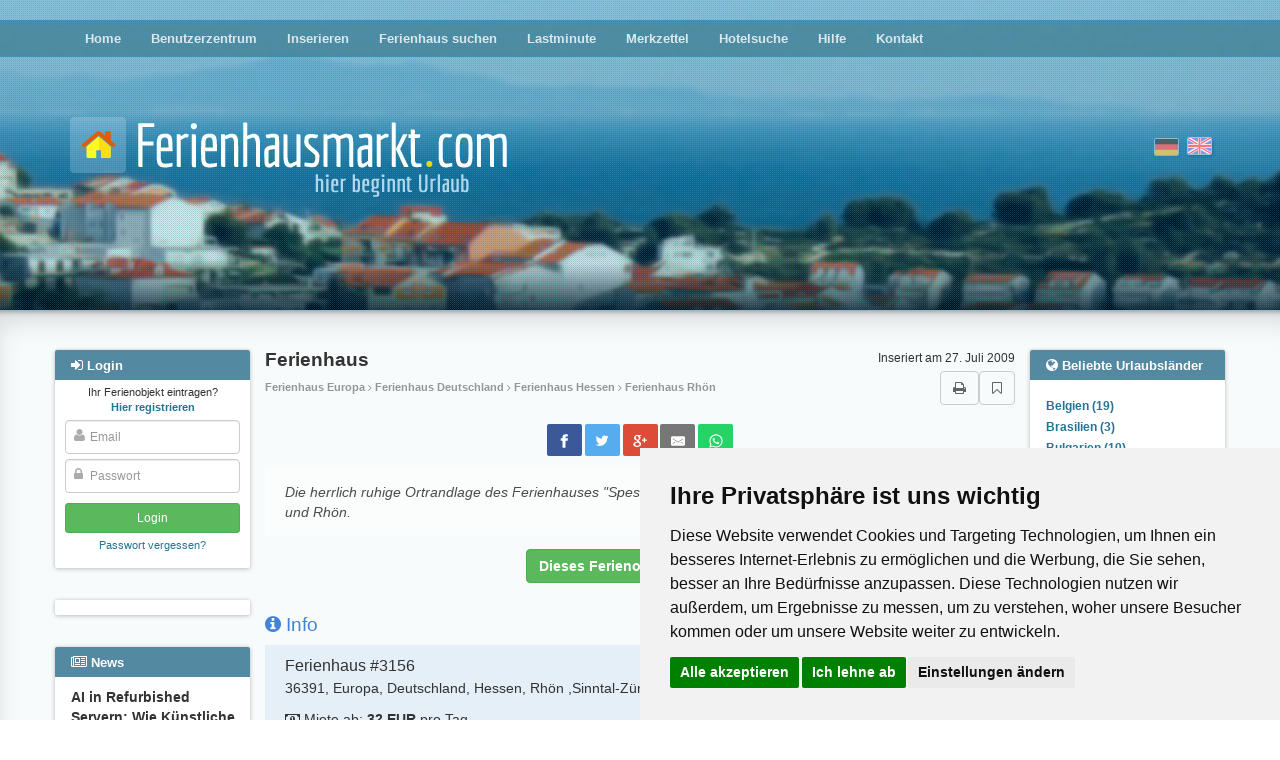

--- FILE ---
content_type: text/html; charset=utf-8
request_url: https://www.ferienhausmarkt.com/3156/
body_size: 16705
content:
<!DOCTYPE html>





<html><head><title>Ferienhaus Sinntal-Züntersbach, Hessen Ferienhaus  Ferienwohnung Ferienhäuser Ferienwohnungen Urlaub auf dem Bauernhof privat
        </title><meta name="Description" content="Ferienhaus Ferienhaus , Ferienhäuser, Appartements und Bauernhöfe für den nächsten Urlaub. Direkt vom Vermieter weltweit buchen." /><meta name="keywords" content="Ferienhaus Europa, Ferienwohnung Europa, Appartement Europa, Ferienhaus Deutschland, Ferienwohnung Deutschland, Apartment Deutschland, Ferienhaus Hessen, Ferienwohnung Hessen, Apartment Hessen, Ferienhaus Rhön, Ferienwohnung Rhön, Apartment Rhön" /><meta name="audience" content="Alle" /><meta http-equiv="Content-Type" content="text/html; charset=UTF-8" /><meta NAME="language" CONTENT="de"><meta NAME="author" CONTENT="Lippmann"><meta name="viewport" content="width=device-width, initial-scale=1"/><meta name="robots" content="INDEX,FOLLOW" /><meta name="revisit-after" content="3 days" /><link rel="shortcut icon" type="image/x-icon" href="/media/favicon.ico" /><link href="/media/style/facebox.css" rel="stylesheet" type="text/css" /><link href="/media/css/main.css?21092020" rel="stylesheet" type="text/css" /><link href="/media/css/font-awesome.min.css" rel="stylesheet" type="text/css" /><link rel="stylesheet" href="/media/css/swiper.min.css"><link rel="canonical" href="https://www.ferienhausmarkt.com/3156/"><meta name="google-site-verification" content="649rbrqYJBelbwzwwTJy9LWERWIuSDHG-8PhtZGekjI" /><meta name="posticywebsite" content="3ibPIB74urns99K9W6TUnYPkzr5kRW"></head><body class="advert-details"><!-- Cookie Consent by https://www.CookieConsent.com --><script type="text/javascript" src="//www.cookieconsent.com/releases/4.0.0/cookie-consent.js" charset="UTF-8"></script><script type="text/javascript" charset="UTF-8">
document.addEventListener('DOMContentLoaded', function () {
cookieconsent.run({"notice_banner_type":"simple","consent_type":"express","palette":"light","language":"de","page_load_consent_levels":["strictly-necessary"],"notice_banner_reject_button_hide":false,"preferences_center_close_button_hide":false,"website_name":"ferienhausmarkt.com","website_privacy_policy_url":"https://www.ferienhausmarkt.com/privacypolicy/"});
});
</script><!-- Google --><script type="text/plain" cookie-consent="targeting" async src="https://pagead2.googlesyndication.com/pagead/js/adsbygoogle.js?client=ca-pub-0932216781198586"
     crossorigin="anonymous"></script><!-- end of Google--><noscript>ePrivacy and GPDR Cookie Consent by <a href="https://www.CookieConsent.com/" rel="nofollow noopener">Cookie Consent</a></noscript><!-- End Cookie Consent by https://www.CookieConsent.com --><div id="header" ><div id="header__fade"><div id="dots"><div class="main-menu moved-up"><div class="container" ><div class="row"><div class="col-md-12" ><ul><li ><a href="/">Home</a></li><li ><a href="/profile/">Benutzerzentrum</a></li><li ><a href="/compose/">Inserieren</a></li><li ><a href="/search/">Ferienhaus suchen</a></li><li ><a href="/?lastminute">Lastminute</a></li><li ><a href="/bookmarks/">Merkzettel</a></li><li ><a href="/hotel-search/">Hotelsuche</a></li><li ><a href="/help/">Hilfe</a></li><li ><a href="/contact">Kontakt</a></li></ul></div></div></div><div class="closer clearfix"><i class="fa fa-angle-double-up pull-left"></i><i class="fa fa-angle-double-up pull-right"></i></div></div><div class="container"><div class="row logo-row"><div class="col-sm-7"><a href="/"><img src="/media/i/logo_de.png" class="logo"></a></div><div class="col-sm-5 flags"><form action="/i18n/setlang/" class="choose-lang" method="post" title="English"><input type='hidden' name='csrfmiddlewaretoken' value='DXXXC07HOniRUIFOvcAB2pn9rtTLgVLURgcfmnjryxJ52CLi5y5UKjhQaeLqzFVb' /><input type="hidden" name="language" value="en" /><input type="image"  src="/media/i/gb.png" alt="English"/></form><form action="/i18n/setlang/" class="choose-lang active" method="post" title="Deutsch"><input type='hidden' name='csrfmiddlewaretoken' value='DXXXC07HOniRUIFOvcAB2pn9rtTLgVLURgcfmnjryxJ52CLi5y5UKjhQaeLqzFVb' /><input type="hidden" name="language" value="de" /><input type="image" disabled src="/media/i/de.png" alt="Deutsch"/></form></div><div class="login-button"><i class="fa fa-sign-in"></i></div><div class="hamburger-button"><i class="fa fa-bars"></i></div></div></div></div></div><div class="main-content"><div class="container" ><div class="row"><div class="left-col col-md-2"><div id="login-overlay"></div><div class="sideblock-menu usercenter-menu moved-up"><div class="sideblock-menu__header usercenter-menu__header"><i class="fa fa-sign-in"></i>&nbsp;<span>Login</span><button type="button" class="close" aria-label="Close"><span aria-hidden="true">&times;</span></button></div><form name="login" action="/login/" method="post"><p class="not-registred"><span>Ihr Ferienobjekt eintragen? </span><nobr><a href="/signup/"><b>Hier registrieren</b></a></nobr></p><input type='hidden' name='csrfmiddlewaretoken' value='DXXXC07HOniRUIFOvcAB2pn9rtTLgVLURgcfmnjryxJ52CLi5y5UKjhQaeLqzFVb' /><div class="fa-overlay-icon"><i class="fa fa-user"></i></div><input id="id_username" class="form-control" type="text" name="username" placeholder="Email"/><div class="fa-overlay-icon"><i class="fa fa-lock"></i></div><input type="password" class="form-control" name="password" id="id_password" placeholder="Passwort" /><input type="submit" value="Login" class="btn btn-sm btn-login" /><input type="button" value="Cancel" class="btn btn-sm btn-cancel btn-default visible-xs-inline visible-sm-inline" /><p class="forgot-password"><a href="/password/reset/" >Passwort vergessen?</a></p></form></div><div class="sideblock-menu hidden-xs hidden-sm"><div class="side_GA"><div><ins class="adsbygoogle" style="display:block;" data-ad-client="ca-pub-0932216781198586" data-ad-slot="1375599939" data-ad-format="auto"></ins><script>(adsbygoogle = window.adsbygoogle || []).push({});</script><ins class="adsbygoogle" style="display:block;" data-ad-client="ca-pub-0932216781198586" data-ad-slot="1375599939" data-ad-format="auto"></ins><script>(adsbygoogle = window.adsbygoogle || []).push({});</script></div></div></div><div class="sideblock-menu hidden-xs hidden-sm"><div class="sideblock-menu__header"><i class="fa fa-newspaper-o"></i>&nbsp;<span>News</span></div><div class="sideblock-menu__body"><div id="smallobjekte"><div class="smallobjekt"><strong>AI in Refurbished Servern: Wie Künstliche Intelligenz die Leistung und Lebensdauer verbessert</strong><h4><em>11. November 2025 13:50</em></h4>
                                            Die Technologiebranche ist von einem kontinuierlichen Wandel geprägt, und mit der Einführung von Künstlicher Intelligenz (AI) haben sich viele Bereiche ...
                                            <a href="/news/1395/read/">(mehr)</a><br /></div><div class="smallobjekt"><strong>Winterurlaub in Karpacz – Ruhe und Erholung im Riesengebirge</strong><h4><em>10. November 2025 18:40</em></h4><p data-start="460" data-end="870">In den letzten Jahren entdecken immer mehr Deutsche die polnischen Riesengebirge als ruhige Alternative zu den überfüllten Alpen. Nur wenige ...</p><a href="/news/1394/read/">(mehr)</a><br /></div><div class="smallobjekt"><strong>Vom Baumhaus bis zum Designhotel – Was für Unterkünfte den Urlaub  einzigartig machen</strong><h4><em>10. November 2025 14:37</em></h4><p>  Bei  der heutigen großen Auswahl an Herbergen ist es nicht leicht, die richtige  Unterkunft zu finden. Von Hotels über Ferienhäuser ...</p><a href="/news/1393/read/">(mehr)</a><br /></div><div class="smallobjekt"><strong>Die ideale Ferienunterkunft finden: So gelingt der Urlaub</strong><h4><em>10. November 2025 14:31</em></h4><p>Vor dem eigentlichen Urlaub ist eine Planung  unerlässlich. Einige Urlauber entscheiden sich für ein Hotel oder Ferienresort,  andere für ein ...</p><a href="/news/1392/read/">(mehr)</a><br /></div><div class="smallobjekt"><strong>Häusliche 24-Stunden-Betreuung:osteuropäische Pflegekräfte zur deutscher Familien</strong><h4><em>9. November 2025 19:01</em></h4><p>Die Pflege älterer Familienangehöriger ist eine der größten Herausforderungen, vor der Familien in Deutschland heute stehen. Mit über 4,1 ...</p><a href="/news/1391/read/">(mehr)</a><br /></div><br /><br /><a href="/news/">Alle News</a></div></div></div></div><div class="main-col col-sm-12 col-md-8"><div id="country-region-select"><div><select class="form-control js-popular-locations"><option>Beliebte Urlaubsländer</option><option value="/country/belgien/">Belgien (19)</option><option value="/country/brasilien/">Brasilien (3)</option><option value="/country/bulgarien/">Bulgarien (10)</option><option value="/country/deutschland/">Deutschland (1873)</option><option value="/country/danemark/">Dänemark (15)</option><option value="/country/frankreich/">Frankreich (207)</option><option value="/country/griechenland/">Griechenland (46)</option><option value="/country/grobritannien/">Großbritannien (14)</option><option value="/country/indonesien/">Indonesien  (4)</option><option value="/country/irland/">Irland (8)</option><option value="/country/italien/">Italien (373)</option><option value="/country/kroatien/">Kroatien (121)</option><option value="/country/lettland/">Lettland (4)</option><option value="/country/niederlande/">Niederlande (123)</option><option value="/country/niederlandische-antillen/">Niederländische Antillen (8)</option><option value="/country/polen/">Polen (34)</option><option value="/country/portugal/">Portugal (49)</option><option value="/country/schweden/">Schweden (57)</option><option value="/country/schweiz/">Schweiz (37)</option><option value="/country/slowenien/">Slowenien (10)</option><option value="/country/spanien/">Spanien (253)</option><option value="/country/sudafrika/">Südafrika (8)</option><option value="/country/thailand/">Thailand (28)</option><option value="/country/tschechien/">Tschechien (29)</option><option value="/country/turkei/">Türkei (33)</option><option value="/country/usa/">USA (30)</option><option value="/country/ungarn/">Ungarn (48)</option><option value="/country/osterreich/">Österreich (316)</option><option value="/country/ecuador/">Ecuador (1)</option></select></div><div><select class="form-control js-popular-locations"><option>Beliebte Urlaubsregionen</option><option value="/region/algarve/">Algarve (22)</option><option value="/subregion/allgau-bayerisch-schwaben/">Allgäu Bayerisch Schwaben (33)</option><option value="/region/andalusien/">Andalusien (48)</option><option value="/region/baden-wurttemberg/">Baden-Württemberg (191)</option><option value="/region/balearen/">Balearen (40)</option><option value="/subregion/bayerischer-wald/">Bayerischer Wald (54)</option><option value="/region/bayern/">Bayern (233)</option><option value="/subregion/bodensee/">Bodensee (35)</option><option value="/region/brandenburg/">Brandenburg (97)</option><option value="/region/bretagne/">Bretagne (34)</option><option value="/region/costa-blanca/">Costa Blanca (33)</option><option value="/region/costa-brava/">Costa Brava (27)</option><option value="/region/dalmatien/">Dalmatien (54)</option><option value="/subregion/dresden/">Dresden (21)</option><option value="/subregion/eifel-ahr/">Eifel - Ahr (31)</option><option value="/subregion/elba/">Elba (40)</option><option value="/subregion/erzgebirge/">Erzgebirge (35)</option><option value="/subregion/fehmarn/">Fehmarn (12)</option><option value="/subregion/finistere/">Finistere (28)</option><option value="/subregion/fischland-dar-zingst/">Fischland-Darß-Zingst (39)</option><option value="/region/florida-2/">Florida (29)</option><option value="/region/friesland/">Friesland (22)</option><option value="/subregion/harz/">Harz (28)</option><option value="/subregion/harz-2/">Harz (18)</option><option value="/region/hessen/">Hessen (81)</option><option value="/region/kanaren/">Kanaren (47)</option><option value="/subregion/kieler-bucht/">Kieler Bucht (20)</option><option value="/region/kreta/">Kreta (17)</option><option value="/region/karnten/">Kärnten (57)</option><option value="/subregion/land-zwischen-elbe-u-weser/">Land zwischen Elbe u. Weser (25)</option><option value="/region/languedoc-roussillon/">Languedoc-Roussillon (33)</option><option value="/subregion/lubecker-bucht/">Lübecker Bucht (29)</option><option value="/subregion/luneburger-heide/">Lüneburger Heide (19)</option><option value="/subregion/mallorca/">Mallorca (35)</option><option value="/region/mecklenburg-vorpommern/">Mecklenburg-Vorpommern (260)</option><option value="/subregion/mecklenburgische-seenplatte/">Mecklenburgische Seenplatte (40)</option><option value="/subregion/malaga/">Málaga (15)</option><option value="/region/niedersachsen/">Niedersachsen (258)</option><option value="/region/noord-holland/">Noord-Holland (27)</option><option value="/region/nordrhein-westfalen/">Nordrhein-Westfalen (107)</option><option value="/subregion/nordsee/">Nordsee (63)</option><option value="/subregion/nordsee-ostfriesland/">Nordsee Ostfriesland (118)</option><option value="/subregion/oberbayern/">Oberbayern (39)</option><option value="/subregion/oberkarnten/">Oberkärnten (28)</option><option value="/subregion/ostsee-2/">Ostsee (65)</option><option value="/subregion/ostsee/">Ostsee (46)</option><option value="/subregion/pfalz/">Pfalz (27)</option><option value="/subregion/pinzgau-pongau/">Pinzgau-Pongau (35)</option><option value="/region/provence-alpes-cote-d-azur/">Provence - Alpes - Cote d Azur (31)</option><option value="/region/rheinland-pfalz/">Rheinland-Pfalz (124)</option><option value="/subregion/rugen/">Rügen (62)</option><option value="/region/saarland/">Saarland (17)</option><option value="/region/sachsen/">Sachsen (147)</option><option value="/region/sachsen-anhalt/">Sachsen-Anhalt (35)</option><option value="/region/salzburg/">Salzburg (63)</option><option value="/region/sardinien/">Sardinien (42)</option><option value="/subregion/sauerland/">Sauerland (21)</option><option value="/region/schleswig-holstein/">Schleswig-Holstein (233)</option><option value="/subregion/schwarzwald/">Schwarzwald (75)</option><option value="/region/sizilien/">Sizilien (32)</option><option value="/region/steiermark/">Steiermark (44)</option><option value="/subregion/sachsische-schweiz/">Sächsische Schweiz (33)</option><option value="/region/sudtirol/">Südtirol (53)</option><option value="/region/thuringen/">Thüringen (62)</option><option value="/subregion/thuringer-wald/">Thüringer Wald (33)</option><option value="/region/tirol/">Tirol (74)</option><option value="/subregion/tiroler-unterland/">Tiroler Unterland (22)</option><option value="/region/toskana/">Toskana (78)</option><option value="/subregion/usedom/">Usedom (37)</option><option value="/subregion/zadar-norddalmatien/">Zadar Norddalmatien (27)</option><option value="/region/zeeland/">Zeeland (43)</option></select></div></div><div style="position: relative;  "><h2 id="object-header">Ferienhaus </h2><div id="object-added">Inseriert am 27. Juli 2009</div></div><div id="object-header__under"><div id="object-header__under-breadcrumbs">Ferienhaus Europa <i class="fa  fa-angle-right"></i> Ferienhaus Deutschland <i class="fa  fa-angle-right"></i> Ferienhaus Hessen
            
                <i class="fa  fa-angle-right"></i> Ferienhaus Rhön
            
        </div><div id="object-header__under-buttons"><a href="javascript:window.print();" class="btn btn-default"><i class="fa fa-print"></i></a><a href="/3156/" title="Internationale Immobilien" id="bm" class="btn btn-default"><i class="fa fa-bookmark-o"></i></a></div></div><div style="text-align: center; margin: 10px 0;"><!-- Sharingbutton Facebook --><a class="resp-sharing-button__link" href="https://facebook.com/sharer/sharer.php?u=https://www.ferienhausmarkt.com/3156/" target="_blank" aria-label=""><div class="resp-sharing-button resp-sharing-button--facebook resp-sharing-button--small"><div aria-hidden="true" class="resp-sharing-button__icon resp-sharing-button__icon--solid"><svg version="1.1" x="0px" y="0px" width="24px" height="24px" viewBox="0 0 24 24" enable-background="new 0 0 24 24" xml:space="preserve"><g><path d="M18.768,7.465H14.5V5.56c0-0.896,0.594-1.105,1.012-1.105s2.988,0,2.988,0V0.513L14.171,0.5C10.244,0.5,9.5,3.438,9.5,5.32 v2.145h-3v4h3c0,5.212,0,12,0,12h5c0,0,0-6.85,0-12h3.851L18.768,7.465z"/></g></svg></div></div></a><!-- Sharingbutton Twitter --><a class="resp-sharing-button__link" href="https://twitter.com/intent/tweet/?text=Ferienhaus%20&amp;url=https://www.ferienhausmarkt.com/3156/" target="_blank" aria-label=""><div class="resp-sharing-button resp-sharing-button--twitter resp-sharing-button--small"><div aria-hidden="true" class="resp-sharing-button__icon resp-sharing-button__icon--solid"><svg version="1.1" x="0px" y="0px" width="24px" height="24px" viewBox="0 0 24 24" enable-background="new 0 0 24 24" xml:space="preserve"><g><path d="M23.444,4.834c-0.814,0.363-1.5,0.375-2.228,0.016c0.938-0.562,0.981-0.957,1.32-2.019c-0.878,0.521-1.851,0.9-2.886,1.104 C18.823,3.053,17.642,2.5,16.335,2.5c-2.51,0-4.544,2.036-4.544,4.544c0,0.356,0.04,0.703,0.117,1.036 C8.132,7.891,4.783,6.082,2.542,3.332C2.151,4.003,1.927,4.784,1.927,5.617c0,1.577,0.803,2.967,2.021,3.782 C3.203,9.375,2.503,9.171,1.891,8.831C1.89,8.85,1.89,8.868,1.89,8.888c0,2.202,1.566,4.038,3.646,4.456 c-0.666,0.181-1.368,0.209-2.053,0.079c0.579,1.804,2.257,3.118,4.245,3.155C5.783,18.102,3.372,18.737,1,18.459 C3.012,19.748,5.399,20.5,7.966,20.5c8.358,0,12.928-6.924,12.928-12.929c0-0.198-0.003-0.393-0.012-0.588 C21.769,6.343,22.835,5.746,23.444,4.834z"/></g></svg></div></div></a><!-- Sharingbutton Google+ --><a class="resp-sharing-button__link" href="https://plus.google.com/share?url=https://www.ferienhausmarkt.com/3156/" target="_blank" aria-label=""><div class="resp-sharing-button resp-sharing-button--google resp-sharing-button--small"><div aria-hidden="true" class="resp-sharing-button__icon resp-sharing-button__icon--solid"><svg version="1.1" x="0px" y="0px" width="24px" height="24px" viewBox="0 0 24 24" enable-background="new 0 0 24 24" xml:space="preserve"><g><path d="M11.366,12.928c-0.729-0.516-1.393-1.273-1.404-1.505c0-0.425,0.038-0.627,0.988-1.368 c1.229-0.962,1.906-2.228,1.906-3.564c0-1.212-0.37-2.289-1.001-3.044h0.488c0.102,0,0.2-0.033,0.282-0.091l1.364-0.989 c0.169-0.121,0.24-0.338,0.176-0.536C14.102,1.635,13.918,1.5,13.709,1.5H7.608c-0.667,0-1.345,0.118-2.011,0.347 c-2.225,0.766-3.778,2.66-3.778,4.605c0,2.755,2.134,4.845,4.987,4.91c-0.056,0.22-0.084,0.434-0.084,0.645 c0,0.425,0.108,0.827,0.33,1.216c-0.026,0-0.051,0-0.079,0c-2.72,0-5.175,1.334-6.107,3.32C0.623,17.06,0.5,17.582,0.5,18.098 c0,0.501,0.129,0.984,0.382,1.438c0.585,1.046,1.843,1.861,3.544,2.289c0.877,0.223,1.82,0.335,2.8,0.335 c0.88,0,1.718-0.114,2.494-0.338c2.419-0.702,3.981-2.482,3.981-4.538C13.701,15.312,13.068,14.132,11.366,12.928z M3.66,17.443 c0-1.435,1.823-2.693,3.899-2.693h0.057c0.451,0.005,0.892,0.072,1.309,0.2c0.142,0.098,0.28,0.192,0.412,0.282 c0.962,0.656,1.597,1.088,1.774,1.783c0.041,0.175,0.063,0.35,0.063,0.519c0,1.787-1.333,2.693-3.961,2.693 C5.221,20.225,3.66,19.002,3.66,17.443z M5.551,3.89c0.324-0.371,0.75-0.566,1.227-0.566l0.055,0 c1.349,0.041,2.639,1.543,2.876,3.349c0.133,1.013-0.092,1.964-0.601,2.544C8.782,9.589,8.363,9.783,7.866,9.783H7.865H7.844 c-1.321-0.04-2.639-1.6-2.875-3.405C4.836,5.37,5.049,4.462,5.551,3.89z"/><polygon points="23.5,9.5 20.5,9.5 20.5,6.5 18.5,6.5 18.5,9.5 15.5,9.5 15.5,11.5 18.5,11.5 18.5,14.5 20.5,14.5 20.5,11.5  23.5,11.5 	"/></g></svg></div></div></a><!-- Sharingbutton E-Mail --><a class="resp-sharing-button__link resp-sharing-button__link--mail" href="#" data-link="https://www.ferienhausmarkt.com/3156/" target="_self" aria-label=""><div class="resp-sharing-button resp-sharing-button--email resp-sharing-button--small"><div aria-hidden="true" class="resp-sharing-button__icon resp-sharing-button__icon--solid"><svg version="1.1" x="0px" y="0px" width="24px" height="24px" viewBox="0 0 24 24" enable-background="new 0 0 24 24" xml:space="preserve"><path d="M22,4H2C0.897,4,0,4.897,0,6v12c0,1.103,0.897,2,2,2h20c1.103,0,2-0.897,2-2V6C24,4.897,23.103,4,22,4z M7.248,14.434 l-3.5,2C3.67,16.479,3.584,16.5,3.5,16.5c-0.174,0-0.342-0.09-0.435-0.252c-0.137-0.239-0.054-0.545,0.186-0.682l3.5-2 c0.24-0.137,0.545-0.054,0.682,0.186C7.571,13.992,7.488,14.297,7.248,14.434z M12,14.5c-0.094,0-0.189-0.026-0.271-0.08l-8.5-5.5 C2.997,8.77,2.93,8.46,3.081,8.229c0.15-0.23,0.459-0.298,0.691-0.147L12,13.405l8.229-5.324c0.232-0.15,0.542-0.084,0.691,0.147 c0.15,0.232,0.083,0.542-0.148,0.691l-8.5,5.5C12.189,14.474,12.095,14.5,12,14.5z M20.934,16.248 C20.842,16.41,20.673,16.5,20.5,16.5c-0.084,0-0.169-0.021-0.248-0.065l-3.5-2c-0.24-0.137-0.323-0.442-0.186-0.682 s0.443-0.322,0.682-0.186l3.5,2C20.988,15.703,21.071,16.009,20.934,16.248z"/></svg></div></div></a><!-- Sharingbutton WhatsApp --><a class="resp-sharing-button__link" href="whatsapp://send?text=Ferienhaus%20%20https://www.ferienhausmarkt.com/3156/" target="_blank" aria-label=""><div class="resp-sharing-button resp-sharing-button--whatsapp resp-sharing-button--small"><div aria-hidden="true" class="resp-sharing-button__icon resp-sharing-button__icon--solid"><svg xmlns="http://www.w3.org/2000/svg" width="24" height="24" viewBox="0 0 24 24"><path stroke="none" d="M20.1,3.9C17.9,1.7,15,0.5,12,0.5C5.8,0.5,0.7,5.6,0.7,11.9c0,2,0.5,3.9,1.5,5.6l-1.6,5.9l6-1.6c1.6,0.9,3.5,1.3,5.4,1.3l0,0l0,0c6.3,0,11.4-5.1,11.4-11.4C23.3,8.9,22.2,6,20.1,3.9z M12,21.4L12,21.4c-1.7,0-3.3-0.5-4.8-1.3l-0.4-0.2l-3.5,1l1-3.4L4,17c-1-1.5-1.4-3.2-1.4-5.1c0-5.2,4.2-9.4,9.4-9.4c2.5,0,4.9,1,6.7,2.8c1.8,1.8,2.8,4.2,2.8,6.7C21.4,17.2,17.2,21.4,12,21.4z M17.1,14.3c-0.3-0.1-1.7-0.9-1.9-1c-0.3-0.1-0.5-0.1-0.7,0.1c-0.2,0.3-0.8,1-0.9,1.1c-0.2,0.2-0.3,0.2-0.6,0.1c-0.3-0.1-1.2-0.5-2.3-1.4c-0.9-0.8-1.4-1.7-1.6-2c-0.2-0.3,0-0.5,0.1-0.6s0.3-0.3,0.4-0.5c0.2-0.1,0.3-0.3,0.4-0.5c0.1-0.2,0-0.4,0-0.5c0-0.1-0.7-1.5-1-2.1C8.9,6.6,8.6,6.7,8.5,6.7c-0.2,0-0.4,0-0.6,0S7.5,6.8,7.2,7c-0.3,0.3-1,1-1,2.4s1,2.8,1.1,3c0.1,0.2,2,3.1,4.9,4.3c0.7,0.3,1.2,0.5,1.6,0.6c0.7,0.2,1.3,0.2,1.8,0.1c0.6-0.1,1.7-0.7,1.9-1.3c0.2-0.7,0.2-1.2,0.2-1.3C17.6,14.5,17.4,14.4,17.1,14.3z"/></svg></div></div></a></div><div class="short-description">Die herrlich ruhige Ortrandlage des Ferienhauses &quot;Spessartblick&quot; gibt den Blick frei auf die Naturparks Spessart und Rhön.</div><div class="rating__links"><a class="btn btn-success" href="/3156/rate/">Dieses Ferienobjekt bewerten</a></div><div><div class="clearfix"><div style="display: table-cell; white-space: nowrap"><h1 style="font-size: 14pt; color: #4183D7"><i class="fa fa-info-circle"></i>&nbsp;Info</h1></div><div style="display: table-cell; width: 100%; text-align: right;"><a class="btn btn-sm btn-info" href="#kontaktformular" style="margin-top: -8px;"><i class="fa fa-envelope"></i> Zum Kontaktformular</a></div></div><div style="padding: 10px 20px; background: rgba(65, 131, 215,.1);"><p style="font-size: 12pt">
                Ferienhaus #3156<br><small>36391, Europa, Deutschland, Hessen, Rhön ,Sinntal-Züntersbach.</small></p><div class="a-details__unit"><i class="fa fa-money"></i>&nbsp;Miete ab:
                        <b>
                            32 EUR
                        </b>
                        
                            pro Tag
                        
                        
                    </div><div><div class="a-details__unit"><i class="fa fa-calendar-check-o"></i>&nbsp;Anreisetag: <b>beliebig</b></div><div class="a-details__unit"><i style="opacity: .8" class="fa fa-cutlery"></i>&nbsp;Verpflegung: <b>Selbstverpflegung</b></div></div><div style="padding-top:8px;"><span style="text-transform: uppercase; font-size: 9pt; font-weight: bold"><i class="fa fa-thumbs-o-up"></i>&nbsp;Am besten für</span><p style=" padding-left: 13px; padding-top:3px; color: rgba(0,0,0,.8);">Erholungsurlaub, Urlaub auf dem Bauernhof</p></div><div style="padding-top:15px;"><span style="text-transform: uppercase; font-size: 9pt; font-weight: bold"><i class="fa fa-comment-o"></i>&nbsp;Ferienobjektbeschreibung</span><p style="padding-left: 13px; padding-top:3px; color: rgba(0,0,0,.6);">Das aus ökologischen Baustoffen errichtete, familienfreundliche Ferienhaus bietet Ihnen Urlaubskomfort auf 60 qm.<br /><br />- Ferienhaus für max. 5 Personen, Wohnzimmer<br />  mit Essecke, Sat-TV, Telefon, 2 Schlaf<br />  räume, Duschbad<br /><br />- Einbauküche mit Geschirrspüler, Kühl-Ge<br />  frierkombination, Mikrowelle, Toaster,<br />  Wasserkocher, elektr.Brotschneider, Kaffee<br />  maschine, Waschmaschine,<br />  werktags Brötchenservice<br /><br />- allergikerfreundliche Gesamtausstattung<br /><br />- Nichtraucher<br /><br />- Kinderbett und Hochstuhl<br /><br />- Haustiere auf Anfrage<br /><br />- Große möblierte Terrasse, Spiel- und  <br />  Liegewiese<br /><br />Gerne senden wir Ihnen unseren Hausprospekt!<br /><br /></p></div><div style="padding-top:15px;"><span style="text-transform: uppercase; font-size: 9pt; font-weight: bold"><i class="fa fa-commenting-o"></i>&nbsp;Sonstige Angaben</span><p style="padding-left: 13px; padding-top:3px;color: rgba(0,0,0,.6);">- behindertetengerecht: Wohnraum ebenerdig, <br />  2 Stufen auf die Terrasse<br /></p></div></div></div><div><div class="clearfix"><div style="display: table-cell; white-space: nowrap"><h1 style="font-size: 14pt; color: #26A65B"><i class="fa fa-home"></i>&nbsp;Ausstattung</h1></div><div style="display: table-cell; width: 100%; text-align: right;"><a class="btn btn-sm btn-info" href="#kontaktformular" style="margin-top: -8px;"><i class="fa fa-envelope"></i> Zum Kontaktformular</a></div></div><div style="padding: 10px 20px; background: rgba(144, 198, 149,.1);"><div style="display: inline-block; margin-bottom: 7px; margin-right: 40px; white-space: nowrap"><i class="fa fa-th-large"></i>&nbsp;Fläche: <b>60 m&sup2;</b></div><div style="display: inline-block; margin-bottom: 7px; margin-right: 40px; white-space: nowrap"><i class="fa fa-cubes"></i>&nbsp;Anzahl Zimmer: <b>4</b></div><div style="display: inline-block; margin-bottom: 7px; margin-right: 40px; white-space: nowrap"><i class="fa fa-bed"></i>&nbsp;Betten: <b>5</b></div><div style="padding-top:15px;"><span style="text-transform: uppercase; font-size: 9pt; font-weight: bold"><i class="fa fa-envira"></i>&nbsp;Sanitäre Anlagen</span><p style="padding-left: 13px; padding-top:3px; color: rgba(0,0,0,.8);">Dusche</p></div><div style="padding-top:15px;"><span style="text-transform: uppercase; font-size: 9pt; font-weight: bold"><i class="fa fa-sign-out"></i>&nbsp;Ausstattung des Objektes im Außenbereich</span><p style="padding-left: 13px; padding-top:3px; color: rgba(0,0,0,.8);">Balkon/Terrasse, Garten</p></div><div style="padding-top:15px;"><span style="text-transform: uppercase; font-size: 9pt; font-weight: bold"><i class="fa fa-sign-in"></i>&nbsp;Ausstattung des Objektes im Innenbereich</span><p style="padding-left: 13px; padding-top:3px; color: rgba(0,0,0,.8);">Kleinkindausstattung</p></div><div style="padding-top:15px;"><span style="text-transform: uppercase; font-size: 9pt; font-weight: bold"><i class="fa fa-cutlery"></i>&nbsp;Ausstattung der Küche</span><p style="padding-left: 13px; padding-top:3px; color: rgba(0,0,0,.8);">Elektroherd, Kühlschrank, Tiefkühlfach, Geschirrspüler, Mikrowelle, Geschirreinrichtung</p></div><div style="padding-top:15px;"><span style="text-transform: uppercase; font-size: 9pt; font-weight: bold"><i class="fa fa-tv"></i>&nbsp;Geräte im Haus</span><p style="padding-left: 13px; padding-top:3px; color: rgba(0,0,0,.8);">Radio, TV, Waschmaschine, Sonnenliegen, Bettwäsche, Handtücher</p></div><div style="padding-top:15px;"><span style="text-transform: uppercase; font-size: 9pt; font-weight: bold"><i class="fa fa-plus-square"></i>&nbsp;weitere Merkmale</span><p style="padding-left: 13px; padding-top:3px; color: rgba(0,0,0,.8);">Seniorengerecht</p></div></div></div><div><div class="clearfix"><div style="display: table-cell; white-space: nowrap"><h1 style="font-size: 14pt; color: #674172"><i class="fa fa-map-signs"></i>&nbsp;Umgebung</h1></div><div style="display: table-cell; width: 100%; text-align: right;"><a class="btn btn-sm btn-info" href="#kontaktformular" style="margin-top: -8px;"><i class="fa fa-envelope"></i> Zum Kontaktformular</a></div></div><div style="padding: 10px 20px; background: rgba(190, 144, 212,.1);"><div style="padding-top:15px;"><span style="text-transform: uppercase; font-size: 9pt; font-weight: bold"><i class="fa fa-building"></i>&nbsp;Beschreibung der Ortes und der Umgebung</span><p style="padding-left: 13px; padding-top:3px; color: rgba(0,0,0,.8);">Sinntal-Züntersbach (ca. 800 Einwohner) ist ein ruhiges Dorf mit zwei Kirchen und einem Cafe. In den nahen umliegenden Wäldern können auf befestigten Wegen ausgedehnte Wanderungen bzw. Spaziergänge unternommen werden.<br />Der 2 km entfernte Kurort Bad Brückenau lädt zum Kuren und Relaxen ein und bietet zahl-reiche Einkaufsmöglichkeiten.<br />Weitere Ziele sind die Burg Schwarzenfels, der Kreuzberg und die Wasserkuppe, sowie die Barockstadt Fulda. Fulda bietet sich zum Shopping und auch als Kulturadresse an.</p></div><div style="padding-top:15px;"><span style="text-transform: uppercase; font-size: 9pt; font-weight: bold"><i class="fa fa-plane"></i>&nbsp;Nächster Flughafen</span><p style="padding-left: 13px; padding-top:3px; color: rgba(0,0,0,.8);">Flughafen Frankfurt/Main</p></div><div style="padding-top:15px;"><span style="text-transform: uppercase; font-size: 9pt; font-weight: bold"><i class="fa fa-train"></i>&nbsp;Nächster Bahnhof</span><p style="padding-left: 13px; padding-top:3px; color: rgba(0,0,0,.8);">Schlüchtern oder Fulda</p></div><div style="padding-top:15px;"><span style="text-transform: uppercase; font-size: 9pt; font-weight: bold"><i class="fa fa-street-view"></i>&nbsp;Nächste Hauptstraße</span><p style="padding-left: 13px; padding-top:3px; color: rgba(0,0,0,.8);">Kasseler Str.</p></div></div></div><div><div class="clearfix"><div style="display: table-cell; white-space: nowrap"><h1 style="font-size: 14pt; color: #96281B"><i class="fa fa-euro"></i>&nbsp;Preise</h1></div><div style="display: table-cell; width: 100%; text-align: right;"><a class="btn btn-sm btn-info" href="#kontaktformular" style="margin-top: -8px;"><i class="fa fa-envelope"></i> Zum Kontaktformular</a></div></div><div class="Price-Calc"><h3 class="Price-Calc__header">Preisrechner</h3><form class="js-price-calc-form"><div class="row"><div class="col-md-3"><label for="id_arrival">Anreisetag</label><div class="Price-Calc__input Price-Calc__input--arrival"><input type="text" name="arrival" id="id_arrival" required placeholder="Anreisetag" class="calc-price-arrival-cal" data-date-field /></div></div><div class="col-md-3"><label for="id_departure">Abreisetag</label><div class="Price-Calc__input Price-Calc__input--dep"><input type="text" name="departure" id="id_departure" required placeholder="Abreisetag" class="calc-price-departure-cal" data-date-field /></div></div><div class="col-md-2"><label for="id_persons">Personen</label><div class="Price-Calc__select"><select name="persons" placeholder="Anzahl Erwachsene" class="calc-price-num-people" id="id_persons"><option value="1">1</option><option value="2">2</option><option value="3">3</option><option value="4">4</option><option value="5">5</option></select></div></div><div class="col-md-4" style="text-align: right"><b style="font-size: 110%;">Ihr Preis</b><div class="Price-Calc__value js-price-calc-value">
                        
                            ab 32,00 EUR
                        
                    </div></div></div></form><div class="Price-Calc__notes js-price-calc-notes"></div><div class="Price-Calc__warnings js-price-calc-warnings" data-header="Bitte beachten Sie bei dem angezeigten Preis:"></div><div class="Price-Calc__errors Price-Calc__errors--hidden js-price-calc-errors"></div></div></div><div><div class="clearfix"><div style="display: table-cell; white-space: nowrap"><h1 style="font-size: 14pt; color: #E67E22"><i class="fa fa-envelope"></i>&nbsp;Kontakt</h1></div><div style="display: table-cell; width: 100%; text-align: right;"><a class="btn btn-sm btn-info" href="#kontaktformular" style="margin-top: -8px;"><i class="fa fa-envelope"></i> Zum Kontaktformular</a></div></div><div style="padding: 10px 20px;  background: rgba(249, 191, 59,.1);"><div class="row"><div class="col-lg-8 col-sm-7"><div style="padding-top:15px;"><span style="text-transform: uppercase; font-size: 9pt; font-weight: bold"><i class="fa fa-language"></i>&nbsp;Der Vermieter spricht folgende Sprachen</span><p style="padding-left: 13px; padding-top:3px; color: rgba(0,0,0,.8);">deutsch, englisch</p></div><div style="padding-top:15px;"><span style="text-transform: uppercase; font-size: 9pt; font-weight: bold"><i class="fa fa-phone"></i>&nbsp;Telefon:</span><p style="padding-left: 13px; padding-top:3px; color: rgba(0,0,0,.8);">09741 / 51 45</p></div><div style="padding-top:15px;"><span style="text-transform: uppercase; font-size: 9pt; font-weight: bold"><i class="fa fa-fax"></i>&nbsp;Fax:</span><p style="padding-left: 13px; padding-top:3px; color: rgba(0,0,0,.8);"> 09741 / 51 67</p></div></div><div class="col-lg-4 col-sm-5"><div style="text-align: left; font-size: 9pt; font-style: italic; margin-top: 8px;"><p></p></div></div></div></div></div><div class="rating" id="reviews"><div class="clearfix"><div style="display: table-cell; white-space: nowrap"><h1 style="font-size: 14pt; color: #C0392B"><i class="fa fa-gratipay"></i>&nbsp;Gesamtbewertung</h1></div><div style="display: table-cell; width: 100%; text-align: right;"><a class="btn btn-sm btn-info" href="#kontaktformular" style="margin-top: -8px;"><i class="fa fa-envelope"></i> Zum Kontaktformular</a></div></div><div class="Stars__wrap Stars__wrap--mid clearfix"><div class="Stars"><div class="Stars__item Stars__item--overall"><div class="Stars__hint"><span class="Stars__hint-text">Insgesamt</span></div><div class="Stars__icon Stars__icon--star"><i class="fa fa-star"></i></div><div class="Stars__value">
                n/a
            </div></div><div class="Stars__item"><div class="Stars__hint"><span class="Stars__hint-text">Service und Angebot</span></div><div class="Stars__icon Stars__icon--coffee"><i class="fa fa-coffee"></i></div><div class="Stars__value">
                n/a
            </div></div><div class="Stars__item"><div class="Stars__hint"><span class="Stars__hint-text">Umgebung und Ausflugsmöglichkeiten</span></div><div class="Stars__icon Stars__icon--university"><i class="fa fa-university"></i></div><div class="Stars__value">
                n/a
            </div></div><div class="Stars__item"><div class="Stars__hint"><span class="Stars__hint-text">Lage und Verkehrsanbindung</span></div><div class="Stars__icon Stars__icon--bus"><i class="fa fa-bus"></i></div><div class="Stars__value">
                n/a
            </div></div><div class="Stars__item"><div class="Stars__hint"><span class="Stars__hint-text">Ausstattung und Zustand</span></div><div class="Stars__icon Stars__icon--hotel"><i class="fa fa-hotel"></i></div><div class="Stars__value">
                n/a
            </div></div><div class="Stars__item"><div class="Stars__hint"><span class="Stars__hint-text">Kinderfreundlich</span></div><div class="Stars__icon Stars__icon--child"><i class="fa fa-child"></i></div><div class="Stars__value">
                n/a
            </div></div></div></div><div class="rating__links"><a class="btn btn-success" href="/3156/rate/">Dieses Ferienobjekt bewerten</a></div></div><div id="contact-form"><a id="kontaktformular"><h1 style="font-size: 14pt; color: #1BA39C"><i class="fa fa-edit"></i>&nbsp;Nachricht schreiben</h1></a><div style="padding: 10px 20px;  background: rgba(27, 163, 156,.1);">
            
                Mit diesem Formular können Sie mit dem Inserenten in Kontakt treten. Ihre Nachricht wird dem Inserenten umgehend per eMail zugesandt.<br /><br />
                Achten Sie auf die korrekte Schreibweise Ihrer eMail-Adresse, damit der Inserent auf Ihre Anfrage antworten kann.<br /><br />
            Felder mit &nbsp;<i class="fa fa-caret-left"></i>&nbsp; sind zwingend auszufüllen.<br><br><form method="post" ><div class="row"><div class="col-md-12"><label for="id_subject">Betreff&nbsp;<i class="fa fa-caret-left"></i></label><input type="text" name="subject" value="Neue Anfrage fuer ObjektID 3156 - Ferienhaus " required placeholder="Betreff" id="id_subject" maxlength="200" /><div class="errors"></div></div></div><div class="row"><div class="col-md-6"><label for="id_day_of_arrival">Ankunftstag <i class="fa fa-caret-left"></i></label><input type="text" name="day_of_arrival" required placeholder="Ankunftstag" class="arrival-cal" id="id_day_of_arrival" /><div class="errors"></div></div><div class="col-md-6"><label for="id_day_of_departure">Abreisetag <i class="fa fa-caret-left"></i></label><input type="text" name="day_of_departure" required placeholder="Abreisetag" class="departure-cal" id="id_day_of_departure" /><div class="errors"></div></div></div><div class="row"><div class="col-md-6"><label for="id_number_of_people">Anzahl Erwachsene</label><input type="text" name="number_of_people" value="1" placeholder="Anzahl Erwachsene" id="id_number_of_people" /><div class="errors"></div></div><div class="col-md-6"><label for="id_number_of_kids">Anzahl Kinder</label><input type="text" name="number_of_kids" placeholder="Anzahl Kinder" id="id_number_of_kids" /><div class="errors"></div></div></div><div class="row"><div class="col-md-6"><label for="id_first_name">Vorname&nbsp;<i class="fa fa-caret-left"></i></label><input type="text" name="first_name" required placeholder="Vorname" id="id_first_name" maxlength="30" /><div class="errors"></div></div><div class="col-md-6"><label for="id_last_name">Nachname&nbsp;<i class="fa fa-caret-left"></i></label><input type="text" name="last_name" required placeholder="Nachname" id="id_last_name" maxlength="30" /><div class="errors"></div></div></div><div class="row email"><input type="text" name="email" id="id_email" /></div><div class="row"><div class="col-md-6"><label for="id_address">E-Mail&nbsp;<i class="fa fa-caret-left"></i></label><input type="text" name="address" required placeholder="E-Mail-Adresse" id="id_address" /><div class="errors"></div></div></div><div class="row"><div class="col-md-12"><div class="open-phone-address-block js-open-phone-address-block">
                            Adresse/Telefon eingeben
                        </div></div></div><div id="phone-address-block"><div class="row"><div class="col-md-6"><label for="id_phone">Telefon</label><input type="text" name="phone" placeholder="Telefon" id="id_phone" maxlength="50" /><div class="errors"></div></div></div><div class="row"><div class="col-md-6"><label for="">Straße</label><input type="text" name="street" placeholder="Straße" id="id_street" maxlength="70" /><div class="errors"></div></div><div class="col-md-6"><label for="">Straße-Nr</label><input type="text" name="street_nr" placeholder="Straße-Nr" id="id_street_nr" maxlength="70" /><div class="errors"></div></div></div><div class="row"><div class="col-md-6"><label for="id_zip_code">PLZ</label><input type="text" name="zip_code" placeholder="PLZ" id="id_zip_code" maxlength="20" /><div class="errors"></div></div><div class="col-md-6"><label for="id_town">Ort</label><input type="text" name="town" placeholder="Ort" id="id_town" maxlength="50" /><div class="errors"></div></div></div></div><div class="row"><div class="col-md-12"><label for="id_message">Nachricht <i class="fa fa-caret-left"></i></label><textarea name="message" id="id_message" rows="10" placeholder="Nachricht" cols="40" required>
Hallo Anita Wiesner,
</textarea><div class="errors"></div></div></div><div class="row"><div class="col-md-12"><label for="id_newsletter" style="vertical-align: middle; display: inline">Newsletter  <input type="checkbox" name="newsletter" id="id_newsletter" /></label></div></div><input type='hidden' name='csrfmiddlewaretoken' value='DXXXC07HOniRUIFOvcAB2pn9rtTLgVLURgcfmnjryxJ52CLi5y5UKjhQaeLqzFVb' /><div class="row"><div class="col-md-12" style="text-align: center"><input type="hidden" name="mail_submit" /><button type="submit" class="btn btn-success btn-lg"><i style="font-size: 80%" class="fa fa-send"></i>&nbsp;Anfrage senden</button></div></div></form></div></div><div style="margin-top: 20px; text-align: center; width: 100%; overflow: hidden"><ins class="adsbygoogle" style="display:block;" data-ad-client="ca-pub-0932216781198586" data-ad-slot="1375599939" data-ad-format="auto"></ins><script>(adsbygoogle = window.adsbygoogle || []).push({});</script></div><div class="play-youtube-modal"><i class="fa fa-close"></i><div id="yt-player"></div><div class="play-youtube-modal__overlay"></div></div><div class="Futher-Info"><div class="clearfix"><h1 class="Futher-Info__header"><i class="fa fa-info"></i>&nbsp;Weitere Informationen</h1></div><div class="Futher-Info__unit"><div class="Futher-Info__unit"><span class="Futher-Info__unit-dsc">Ferienhaus Ferienhaus :</span><a class="Futher-Info__unit-link" href="/ajax/landlord/3156/" rel="facebox">Anbieterinformationen</a></div><div class="Futher-Info__unit"><span class="Futher-Info__unit-dsc">Kontinent:</span><a class="Futher-Info__unit-link" href="/continent/europa/">Ferienhaus Europa</a></div><div class="Futher-Info__unit"><span class="Futher-Info__unit-dsc">Land:</span><a class="Futher-Info__unit-link" href="/country/deutschland/">Ferienhaus Deutschland</a></div><div class="Futher-Info__unit"><span class="Futher-Info__unit-dsc">Region:</span><a class="Futher-Info__unit-link" href="/region/hessen/">Ferienhaus Hessen</a></div><div class="Futher-Info__unit"><span class="Futher-Info__unit-dsc">Urlaubsregion:</span><a class="Futher-Info__unit-link" href="/subregion/rhon-2/">Ferienhaus Rhön</a></div><div class="Futher-Info__unit"><span class="Futher-Info__unit-dsc">Ort:</span><a class="Futher-Info__unit-link" href="/town/sinntal-zuntersbach/">Ferienhaus Sinntal-Züntersbach</a></div><div class="Futher-Info__unit"><span class="Futher-Info__unit-dsc">Angaben zur Art des Urlaubs:</span><a class="Futher-Info__unit-li" href="/search/?query=Hessen&search_id=2187&location_type=region&accommodation_type=15&holiday_types=30">Erholungsurlaub</a><a class="Futher-Info__unit-li" href="/search/?query=Hessen&search_id=2187&location_type=region&accommodation_type=15&holiday_types=32">Urlaub auf dem Bauernhof</a></div><div class="Futher-Info__unit"><span class="Futher-Info__unit-dsc">Ausstattung:</span><a class="Futher-Info__unit-li" href="/search/?query=Hessen&search_id=2187&location_type=region&accommodation_type=15&other_features=98">Seniorengerecht</a><a class="Futher-Info__unit-li" href="/search/?query=Hessen&search_id=2187&location_type=region&accommodation_type=15&outside_facilities=38">Balkon/Terrasse</a><a class="Futher-Info__unit-li" href="/search/?query=Hessen&search_id=2187&location_type=region&accommodation_type=15&outside_facilities=40">Garten</a><a class="Futher-Info__unit-li" href="/search/?query=Hessen&search_id=2187&location_type=region&accommodation_type=15&inside_facilities=47">Kleinkindausstattung</a><a class="Futher-Info__unit-li" href="/search/?query=Hessen&search_id=2187&location_type=region&accommodation_type=15&house_devices=65">TV</a><a class="Futher-Info__unit-li" href="/search/?query=Hessen&search_id=2187&location_type=region&accommodation_type=15&house_devices=70">Waschmaschine</a><a class="Futher-Info__unit-li" href="/search/?query=Hessen&search_id=2187&location_type=region&accommodation_type=15&house_devices=76">Bettwäsche</a><a class="Futher-Info__unit-li" href="/search/?query=Hessen&search_id=2187&location_type=region&accommodation_type=15&house_devices=77">Handtücher</a></div><div class="Futher-Info__unit Futher-Info__unit--mt"><span class="Futher-Info__unit-dsc">Inserat-Nummer:</span>3156</div><div class="Futher-Info__unit"><span class="Futher-Info__unit-dsc">Name:</span>Ferienhaus Ferienhaus </div><div class="Futher-Info__unit"><span class="Futher-Info__unit-dsc">Preis:</span>Ab
                    <b>32 EUR</b> pro Tag
                </div><div class="Futher-Info__unit"><span class="Futher-Info__unit-dsc">Online seit:</span>27. Juli 2009</div><div class="Futher-Info__unit"><span class="Futher-Info__unit-dsc">URL:</span><a class="Futher-Info__unit-link" href="/3156/">https://www.ferienhausmarkt.com/3156/</a></div></div></div></div><div class="right-col col-sm-3 col-md-2 hidden-xs hidden-sm "><div  class="sideblock-menu"><div class="sideblock-menu__header"><i class="fa fa-globe"></i>&nbsp;<span>Beliebte Urlaubsländer</span></div><div class="sideblock-menu__body"><ul class="pop_reg"><li><a class="speziell" href="/country/belgien/">Belgien (19)</a></li><li><a class="speziell" href="/country/brasilien/">Brasilien (3)</a></li><li><a class="speziell" href="/country/bulgarien/">Bulgarien (10)</a></li><li><a class="speziell" href="/country/deutschland/">Deutschland (1873)</a></li><li><a class="speziell" href="/country/danemark/">Dänemark (15)</a></li><li><a class="speziell" href="/country/frankreich/">Frankreich (207)</a></li><li><a class="speziell" href="/country/griechenland/">Griechenland (46)</a></li><li><a class="speziell" href="/country/grobritannien/">Großbritannien (14)</a></li><li><a class="speziell" href="/country/indonesien/">Indonesien  (4)</a></li><li><a class="speziell" href="/country/irland/">Irland (8)</a></li><li><a class="speziell" href="/country/italien/">Italien (373)</a></li><li><a class="speziell" href="/country/kroatien/">Kroatien (121)</a></li><li><a class="speziell" href="/country/lettland/">Lettland (4)</a></li><li><a class="speziell" href="/country/niederlande/">Niederlande (123)</a></li><li><a class="speziell" href="/country/niederlandische-antillen/">Niederländische Antillen (8)</a></li><li><a class="speziell" href="/country/polen/">Polen (34)</a></li><li><a class="speziell" href="/country/portugal/">Portugal (49)</a></li><li><a class="speziell" href="/country/schweden/">Schweden (57)</a></li><li><a class="speziell" href="/country/schweiz/">Schweiz (37)</a></li><li><a class="speziell" href="/country/slowenien/">Slowenien (10)</a></li><li><a class="speziell" href="/country/spanien/">Spanien (253)</a></li><li><a class="speziell" href="/country/sudafrika/">Südafrika (8)</a></li><li><a class="speziell" href="/country/thailand/">Thailand (28)</a></li><li><a class="speziell" href="/country/tschechien/">Tschechien (29)</a></li><li><a class="speziell" href="/country/turkei/">Türkei (33)</a></li><li><a class="speziell" href="/country/usa/">USA (30)</a></li><li><a class="speziell" href="/country/ungarn/">Ungarn (48)</a></li><li><a class="speziell" href="/country/osterreich/">Österreich (316)</a></li><li><a class="speziell" href="/country/ecuador/">Ecuador (1)</a></li></ul></div></div><div  class="sideblock-menu"><div class="sideblock-menu__header"><i class="fa fa-map"></i>&nbsp;<span>Beliebte Urlaubsregionen</span></div><div class="sideblock-menu__body"><ul class="pop_reg"><li><a class="speziell" href="/region/algarve/">Algarve (22)</a></li><li><a class="speziell" href="/subregion/allgau-bayerisch-schwaben/">Allgäu Bayerisch Schwaben (33)</a></li><li><a class="speziell" href="/region/andalusien/">Andalusien (48)</a></li><li><a class="speziell" href="/region/baden-wurttemberg/">Baden-Württemberg (191)</a></li><li><a class="speziell" href="/region/balearen/">Balearen (40)</a></li><li><a class="speziell" href="/subregion/bayerischer-wald/">Bayerischer Wald (54)</a></li><li><a class="speziell" href="/region/bayern/">Bayern (233)</a></li><li><a class="speziell" href="/subregion/bodensee/">Bodensee (35)</a></li><li><a class="speziell" href="/region/brandenburg/">Brandenburg (97)</a></li><li><a class="speziell" href="/region/bretagne/">Bretagne (34)</a></li><li><a class="speziell" href="/region/costa-blanca/">Costa Blanca (33)</a></li><li><a class="speziell" href="/region/costa-brava/">Costa Brava (27)</a></li><li><a class="speziell" href="/region/dalmatien/">Dalmatien (54)</a></li><li><a class="speziell" href="/subregion/dresden/">Dresden (21)</a></li><li><a class="speziell" href="/subregion/eifel-ahr/">Eifel - Ahr (31)</a></li><li><a class="speziell" href="/subregion/elba/">Elba (40)</a></li><li><a class="speziell" href="/subregion/erzgebirge/">Erzgebirge (35)</a></li><li><a class="speziell" href="/subregion/fehmarn/">Fehmarn (12)</a></li><li><a class="speziell" href="/subregion/finistere/">Finistere (28)</a></li><li><a class="speziell" href="/subregion/fischland-dar-zingst/">Fischland-Darß-Zingst (39)</a></li><li><a class="speziell" href="/region/florida-2/">Florida (29)</a></li><li><a class="speziell" href="/region/friesland/">Friesland (22)</a></li><li><a class="speziell" href="/subregion/harz/">Harz (28)</a></li><li><a class="speziell" href="/subregion/harz-2/">Harz (18)</a></li><li><a class="speziell" href="/region/hessen/">Hessen (81)</a></li><li><a class="speziell" href="/region/kanaren/">Kanaren (47)</a></li><li><a class="speziell" href="/subregion/kieler-bucht/">Kieler Bucht (20)</a></li><li><a class="speziell" href="/region/kreta/">Kreta (17)</a></li><li><a class="speziell" href="/region/karnten/">Kärnten (57)</a></li><li><a class="speziell" href="/subregion/land-zwischen-elbe-u-weser/">Land zwischen Elbe u. Weser (25)</a></li><li><a class="speziell" href="/region/languedoc-roussillon/">Languedoc-Roussillon (33)</a></li><li><a class="speziell" href="/subregion/lubecker-bucht/">Lübecker Bucht (29)</a></li><li><a class="speziell" href="/subregion/luneburger-heide/">Lüneburger Heide (19)</a></li><li><a class="speziell" href="/subregion/mallorca/">Mallorca (35)</a></li><li><a class="speziell" href="/region/mecklenburg-vorpommern/">Mecklenburg-Vorpommern (260)</a></li><li><a class="speziell" href="/subregion/mecklenburgische-seenplatte/">Mecklenburgische Seenplatte (40)</a></li><li><a class="speziell" href="/subregion/malaga/">Málaga (15)</a></li><li><a class="speziell" href="/region/niedersachsen/">Niedersachsen (258)</a></li><li><a class="speziell" href="/region/noord-holland/">Noord-Holland (27)</a></li><li><a class="speziell" href="/region/nordrhein-westfalen/">Nordrhein-Westfalen (107)</a></li><li><a class="speziell" href="/subregion/nordsee/">Nordsee (63)</a></li><li><a class="speziell" href="/subregion/nordsee-ostfriesland/">Nordsee Ostfriesland (118)</a></li><li><a class="speziell" href="/subregion/oberbayern/">Oberbayern (39)</a></li><li><a class="speziell" href="/subregion/oberkarnten/">Oberkärnten (28)</a></li><li><a class="speziell" href="/subregion/ostsee-2/">Ostsee (65)</a></li><li><a class="speziell" href="/subregion/ostsee/">Ostsee (46)</a></li><li><a class="speziell" href="/subregion/pfalz/">Pfalz (27)</a></li><li><a class="speziell" href="/subregion/pinzgau-pongau/">Pinzgau-Pongau (35)</a></li><li><a class="speziell" href="/region/provence-alpes-cote-d-azur/">Provence - Alpes - Cote d Azur (31)</a></li><li><a class="speziell" href="/region/rheinland-pfalz/">Rheinland-Pfalz (124)</a></li><li><a class="speziell" href="/subregion/rugen/">Rügen (62)</a></li><li><a class="speziell" href="/region/saarland/">Saarland (17)</a></li><li><a class="speziell" href="/region/sachsen/">Sachsen (147)</a></li><li><a class="speziell" href="/region/sachsen-anhalt/">Sachsen-Anhalt (35)</a></li><li><a class="speziell" href="/region/salzburg/">Salzburg (63)</a></li><li><a class="speziell" href="/region/sardinien/">Sardinien (42)</a></li><li><a class="speziell" href="/subregion/sauerland/">Sauerland (21)</a></li><li><a class="speziell" href="/region/schleswig-holstein/">Schleswig-Holstein (233)</a></li><li><a class="speziell" href="/subregion/schwarzwald/">Schwarzwald (75)</a></li><li><a class="speziell" href="/region/sizilien/">Sizilien (32)</a></li><li><a class="speziell" href="/region/steiermark/">Steiermark (44)</a></li><li><a class="speziell" href="/subregion/sachsische-schweiz/">Sächsische Schweiz (33)</a></li><li><a class="speziell" href="/region/sudtirol/">Südtirol (53)</a></li><li><a class="speziell" href="/region/thuringen/">Thüringen (62)</a></li><li><a class="speziell" href="/subregion/thuringer-wald/">Thüringer Wald (33)</a></li><li><a class="speziell" href="/region/tirol/">Tirol (74)</a></li><li><a class="speziell" href="/subregion/tiroler-unterland/">Tiroler Unterland (22)</a></li><li><a class="speziell" href="/region/toskana/">Toskana (78)</a></li><li><a class="speziell" href="/subregion/usedom/">Usedom (37)</a></li><li><a class="speziell" href="/subregion/zadar-norddalmatien/">Zadar Norddalmatien (27)</a></li><li><a class="speziell" href="/region/zeeland/">Zeeland (43)</a></li></ul></div></div><div class="sideblock-menu hidden"><div class="sideblock-menu__header"><i class="fa fa-th-list"></i>&nbsp;<span>Weiterführendes</span></div><div class="sideblock-menu__body"><ul class="pop_reg"></ul></div></div></div></div></div></div><div class="footer-wrapper"><div class="footer-dots"><div class="container"><div class="row" style="margin-top: 16px;"><div class="footer col-md-12 hidden-xs" style="text-align: center; font-size: 12px;"></div></div><div class="row" style="margin-top: 16px"><div class="col-md-7 footer-menu"><a href="/home/">Home</a> | <a href="/search/">Ferienhaus suchen</a> |  <a href="/signup/">Ferienhaus eintragen</a> | <a href="/help/">Hilfe</a> | <a href="/contact/">Kontakt</a> | <a href="/imprint/">Impressum</a> | <a href="/privacypolicy/">Datenschutz</a> | <a href="http://blog.ferienhausmarkt.com">Blog</a><td width="1%"></td></div><div class="col-md-5 copyright">
        &copy; 2025 Ferienwohnungen & Ferienhäuser von Privat
    </div></div></div></div></div><div id="mobile-search-modal" class="moved-up"><form method="get" action="/search/#results"><h3>Suchen</h3><div class="row"><div class="col-sm-6"><label for="accommodation_type-select">Art der Unterkunft</label><select class="form-control" name="accommodation_type" id="accommodation_type-select"><option selected disabled>Auswählen...</option></select></div><div class="col-sm-6" style="position: relative"><label for="type-ahead-mob">Reiseziel</label><input type="search" class="form-control" id="type-ahead-mob" name="query" autocomplete="off"><div class="not-valid-text">Bitte geben Sie einen gültigen Wert ein</div><input type="hidden" name="search_id" id="mob_search_id_field"><input type="hidden" name="location_type" id="mob_location_type_field"></div></div><h3>Reisedauer</h3><div class="row"><div class="col-xs-6"><label for="arrival-date_mob">Anreise</label><input type="text" class="form-control" name="day_of_arrival" id="arrival-date_mob"></div><div class="col-xs-6"><label for="departure-date_mob">Abreise</label><input type="text" class="form-control" name="day_of_departure" id="departure-date_mob"></div></div><div style="text-align: center; margin-top: 10px;"><button type="submit" class="btn btn-success">Suchen</button><button type="button" class="btn btn-default btn-hide-search-modal">Cancel</button></div></form></div><template id="share_via_mail_form_tpl"><form class="small_modal share_via_mail_form"><input type='hidden' name='csrfmiddlewaretoken' value='DXXXC07HOniRUIFOvcAB2pn9rtTLgVLURgcfmnjryxJ52CLi5y5UKjhQaeLqzFVb' /><div id="ajax-share-from_email"><label for="id_from_email">Absender:</label><input type="text" name="from_email" required placeholder="E-Mail-Adresse" id="id_from_email" /><span class="err_msg"></span></div><div id="ajax-share-to_email"><label for="id_to_email">Empfänger:</label><input type="text" name="to_email" required placeholder="E-Mail-Adresse" id="id_to_email" /><span class="err_msg"></span></div><div id="ajax-share-message"><label for="id_message">Nachricht:</label><textarea name="message" rows="10" placeholder="Nachricht" cols="40" id="id_message"></textarea><span class="err_msg"></span></div><textarea name="link" id="id_link" required rows="10" cols="40" class="hidden"></textarea><div style="text-align: center;"><button class="btn btn-success btn-send-via-mail">Nachricht senden</button><button type="button" class="btn btn-xs btn-close-modal">Abbrechen</button></div></form></template><script>
    
    
    var ajaxCountriesUrl = '/ajax/list-objects/countries/',
        ajaxRegionsUrl = '/ajax/list-objects/regions/',
        ajaxSubregionsUrl = '/ajax/list-objects/subregions/',
        csrfToken = 'DXXXC07HOniRUIFOvcAB2pn9rtTLgVLURgcfmnjryxJ52CLi5y5UKjhQaeLqzFVb',
        languageCode = 'de',
        mobDateFormat = 'dd.mm.yyyy',
        chooseString = 'Auswählen...',
        showAll = 0;
    </script><script src="/media/js/jquery-3.1.0.min.js?1"></script><script src="/media/js/facebox.js?1"></script><script src="/media/js/general.js?2"></script><script src="/media/js/circle_spinner.js"></script><script src="/media/js/jgrowl.js"></script><script src="/media/bootstrap/js/datepicker.min.js?67"></script><script src="/media/bootstrap/js/locales/bootstrap-datepicker.de.js"></script><script src="/media/js/homepage.funcs.js?2"></script><script src="/media/js/swiper.jquery.min.js" type="text/javascript"></script><script>
      $('.js-open-phone-address-block').on('click', function () {
        $(this).hide();
        $('#phone-address-block').show();
      });
    </script><script></script><script>
      $(document).ready(function() {
        var arrivalDatesDisabled = [
            
            
          ].sort(),
          departureDatesDisabled = [
            
            
          ].sort(),
          arrCal = $('.arrival-cal'),
          depCal = $('.departure-cal'),
          calcPriceArrCal = $('.calc-price-arrival-cal'),
          calcPriceDepCal = $('.calc-price-departure-cal');


        arrCal.datepicker('setDatesDisabled', arrivalDatesDisabled)
          .on('clearDate', function(e) {
            depCal.datepicker('setEndDate', false);
            depCal.datepicker('setStartDate', new Date(Date.now()));
          })
          .on('changeDate', function(e) {
            var date = e.date,
              afterdates,
              maxDepartureDate;
            if(e.date) {
              afterdates = arrivalDatesDisabled.filter(function(d) {
                return d - date > 0;
              });
              maxDepartureDate = new Date(Math.min.apply(null,afterdates));
              if(!maxDepartureDate.getDate()){
                maxDepartureDate = false;
              }
              depCal.datepicker('setEndDate', maxDepartureDate);
              depCal.datepicker('setStartDate', e.date);
              if(depCal.datepicker('getDate') < e.date){
                depCal.datepicker('clearDates');
              }
            }
          });


        depCal.datepicker('setDatesDisabled', departureDatesDisabled);

        /*--------------------------------------------------------------*/
        /*--------------------------------------------------------------*/
        /*--------------------------------------------------------------*/

        calcPriceArrCal.datepicker('setDatesDisabled', arrivalDatesDisabled)
          .on('clearDate', function(e) {
            calcPriceDepCal.datepicker('setEndDate', false);
            calcPriceDepCal.datepicker('setStartDate', new Date(Date.now()));
          })
          .on('changeDate', function(e) {
            var date = e.date,
              afterdates,
              maxDepartureDate;
            if(e.date) {
              afterdates = arrivalDatesDisabled.filter(function(d) {
                return d - date > 0;
              });
              maxDepartureDate = new Date(Math.min.apply(null,afterdates));
              if(!maxDepartureDate.getDate()){
                maxDepartureDate = false;
              }
              calcPriceDepCal.datepicker('setEndDate', maxDepartureDate);
              calcPriceDepCal.datepicker('setStartDate', e.date);
              if(calcPriceDepCal.datepicker('getDate') < e.date){
                calcPriceDepCal.datepicker('clearDates');
                depCal.datepicker('clearDates');
              }
            }
            arrCal.val($(this).val());
          });


        calcPriceDepCal.datepicker('setDatesDisabled', departureDatesDisabled)
          .on('changeDate', function(e) {
            depCal.val($(this).val());
          });

        $(".js-price-calc-form").submit(function (e) {
          e.preventDefault();
        });
        $('.calc-price-arrival-cal, .calc-price-departure-cal, .calc-price-num-people').on('change', function () {
          var self = $(this),
            form = self.parents('form'),
            errors = $(".js-price-calc-errors"),
            value = $(".js-price-calc-value"),
            notes = $(".js-price-calc-notes"),
            warnings = $(".js-price-calc-warnings");

          if(self.hasClass("calc-price-num-people")){
            $("#id_number_of_people").val(self.val());
          }

          circleSpinner.css("position", "absolute");
          $.ajax({
            method: "get",
            url: "/ajax/calc-price/3156/",
            data: form.serialize(),
            beforeSend: function () {
              value.append(circleSpinner);
              circleSpinner.show();
            }
          }).done(function (response) {
            circleSpinner.hide();
            if(response.errors){
              notes.text("");
              warnings.html("");
              errors.removeClass("Price-Calc__errors--hidden");
              errors.text(response.errors)
            }else{
              errors.addClass("Price-Calc__errors--hidden");
              errors.text("")
            }

            $(".Season-Prices__tr--used").removeClass("Season-Prices__tr--used");
            $(response.css_classes).addClass("Season-Prices__tr--used");
            value.text(response.price_str);
            notes.text(response.notes);
            if(response.warnings && !!response.warnings.length) {
              var list = '<ul class="Price-Calc__warnings-list"><li class="Price-Calc__warning">' + response.warnings.join('</li><li class="Price-Calc__warning">') + '</li></ul>';
              warnings.show().html(list);
              value.css('opacity', ".4");
            }else{
              warnings.hide().html("");
              value.css('opacity', "1");
            }
          }).fail(function (response) {
            console.log(response);
            console.log('fail');
          });

        });

      })
    </script><script>
      var yearChangeBtns = $(".js-btn-year-change"),
        calTable = $('#alloc-cal-table'),
        days = calTable.find('.js-day');

      yearChangeBtns.on('click', function (e) {

        days.removeClass('free arrivaldeparture arrival departure occupied not-a-day');

        var self = $(this),
          year = self.data('year'),
          dir = self.data('dir'),
          minimalYear = 2025;

        if(dir==="prev"){
          $(".js-btn-year-change").data('year', year+1).find('.js-year-value').text(year+1);
          self.data('year', year-1).find('.js-year-value').text(year-1);
        }else if(dir==="next"){
          $(".js-btn-year-change").data('year', year-1).find('.js-year-value').text(year-1);
          self.data('year', year+1).find('.js-year-value').text(year+1);
        }

        yearChangeBtns.each(function (i, e) {
          var el = $(e);
          if($(e).data('year') < minimalYear){
            el.attr('disabled', true);
          }else{
            el.removeAttr('disabled');
          }
        });


        $('.js-alloc-cal-year').text(year);
        $.ajax({
          url: "/ajax/get-calendar/3156/"+year+"/"
        }).done(function(resp) {
          var xx = resp.map(function (val) {
              return val.days;
            }),
            dayClasses = [].concat.apply([], xx);

          $.each(days, function (i, el) {
            $(el).addClass(dayClasses[i]);
          })
        });

      })
    </script><script>
    var shareViaMailForm = $("#share_via_mail_form_tpl").html(),
        shareViaMailButton = $('.resp-sharing-button__link--mail');

    function closeMailFormModal(delay){
        $('.share_via_mail_form').fadeOut(delay).queue(function() {
            $( this ).remove().dequeue();
        });
    }

    shareViaMailButton.click(function (e) {
        e.preventDefault();
        var self = $(this),
            offset = self.offset(),
            topOffset = offset.top-60,
            leftOffset = offset.left-90 > 0 ? offset.left-90 : 10,
            link = self.data('link');


        closeMailFormModal(0);

        $("body").append(shareViaMailForm);
        if($(window).width() < leftOffset+$('.share_via_mail_form').outerWidth()){
            leftOffset = leftOffset - 10 - ((leftOffset+$('.share_via_mail_form').outerWidth()) - $(window).width());
        }

        $('.share_via_mail_form').offset({top: topOffset, left: leftOffset});



        $('.btn-send-via-mail').on('click', function (e) {
            e.preventDefault();
            var self = $(this),
                form = self.parents('.share_via_mail_form');

            form.find('#id_link').val(link);


            $.ajax({
                method: 'POST',
                url: '/ajax/share-link/',
                data: form.serialize()
            }).done(function(response){
                $('.error').removeClass('error');
                $('.err_msg').text('');
                if(response.done){
                    form.html("Ok");
                    closeMailFormModal(200);
                }else{
                    $.each(response, function (i, el) {
                        var field =  $("#ajax-share-"+i);
                        field.addClass('error');
                        field.find('.err_msg').text(el);
                    })
                }

            }).fail(function(response){
                console.log(response.responseText);
                closeMailFormModal(200);
            });

        });
    });
    $('body').on('click', '.btn-close-modal', function () {
        closeMailFormModal(200);
    });
    $(window).resize(function () {
        closeMailFormModal(200);
    })


    </script><!-- Google tag (gtag.js) --><script async src="https://www.googletagmanager.com/gtag/js?id=G-YM30449ZBV"></script><script>
  window.dataLayer = window.dataLayer || [];
  function gtag(){dataLayer.push(arguments);}
  gtag('js', new Date());

  gtag('config', 'G-YM30449ZBV');
</script><div class="jGrowl-messages"></div></body></html>

--- FILE ---
content_type: text/css
request_url: https://www.ferienhausmarkt.com/media/css/main.css?21092020
body_size: 32519
content:
/*!
 * Bootstrap v3.3.7 (http://getbootstrap.com)
 * Copyright 2011-2016 Twitter, Inc.
 * Licensed under MIT (https://github.com/twbs/bootstrap/blob/master/LICENSE)
 *//*! normalize.css v3.0.3 | MIT License | github.com/necolas/normalize.css */html{font-family:sans-serif;-ms-text-size-adjust:100%;-webkit-text-size-adjust:100%}body{margin:0}article,aside,details,figcaption,figure,footer,header,hgroup,main,menu,nav,section,summary{display:block}audio,canvas,progress,video{display:inline-block;vertical-align:baseline}audio:not([controls]){display:none;height:0}[hidden],template{display:none}a{background-color:transparent}a:active,a:hover{outline:0}abbr[title]{border-bottom:1px dotted}b,strong{font-weight:700}dfn{font-style:italic}h1{font-size:2em;margin:.67em 0}mark{background:#ff0;color:#000}small{font-size:80%}sub,sup{font-size:75%;line-height:0;position:relative;vertical-align:baseline}sup{top:-.5em}sub{bottom:-.25em}img{border:0}svg:not(:root){overflow:hidden}figure{margin:1em 40px}hr{box-sizing:content-box;height:0}pre{overflow:auto}code,kbd,pre,samp{font-family:monospace,monospace;font-size:1em}button,input,optgroup,select,textarea{color:inherit;font:inherit;margin:0}button{overflow:visible}button,select{text-transform:none}button,html input[type=button],input[type=reset],input[type=submit]{-webkit-appearance:button;cursor:pointer}button[disabled],html input[disabled]{cursor:default}button::-moz-focus-inner,input::-moz-focus-inner{border:0;padding:0}input{line-height:normal}input[type=checkbox],input[type=radio]{box-sizing:border-box;padding:0}input[type=number]::-webkit-inner-spin-button,input[type=number]::-webkit-outer-spin-button{height:auto}input[type=search]{-webkit-appearance:textfield;box-sizing:content-box}input[type=search]::-webkit-search-cancel-button,input[type=search]::-webkit-search-decoration{-webkit-appearance:none}fieldset{border:1px solid silver;margin:0 2px;padding:.35em .625em .75em}legend{border:0;padding:0}textarea{overflow:auto}optgroup{font-weight:700}table{border-collapse:collapse;border-spacing:0}td,th{padding:0}*{box-sizing:border-box}:after,:before{box-sizing:border-box}html{font-size:10px;-webkit-tap-highlight-color:transparent}body{font-family:"Helvetica Neue",Helvetica,Arial,sans-serif;font-size:14px;line-height:1.42857143;color:#333;background-color:#fff}button,input,select,textarea{font-family:inherit;font-size:inherit;line-height:inherit}a{color:#337ab7;text-decoration:none}a:focus,a:hover{color:#23527c;text-decoration:underline}a:focus{outline:5px auto -webkit-focus-ring-color;outline-offset:-2px}figure{margin:0}img{vertical-align:middle}.img-responsive,.thumbnail a>img,.thumbnail>img{display:block;max-width:100%;height:auto}.img-rounded{border-radius:6px}.img-thumbnail{padding:4px;line-height:1.42857143;background-color:#fff;border:1px solid #ddd;border-radius:4px;transition:all .2s ease-in-out;display:inline-block;max-width:100%;height:auto}.img-circle{border-radius:50%}hr{margin-top:20px;margin-bottom:20px;border:0;border-top:1px solid #eee}.sr-only{position:absolute;width:1px;height:1px;margin:-1px;padding:0;overflow:hidden;clip:rect(0,0,0,0);border:0}.sr-only-focusable:active,.sr-only-focusable:focus{position:static;width:auto;height:auto;margin:0;overflow:visible;clip:auto}[role=button]{cursor:pointer}.h1,.h2,.h3,.h4,.h5,.h6,h1,h2,h3,h4,h5,h6{font-family:inherit;font-weight:500;line-height:1.1;color:inherit}.h1 .small,.h1 small,.h2 .small,.h2 small,.h3 .small,.h3 small,.h4 .small,.h4 small,.h5 .small,.h5 small,.h6 .small,.h6 small,h1 .small,h1 small,h2 .small,h2 small,h3 .small,h3 small,h4 .small,h4 small,h5 .small,h5 small,h6 .small,h6 small{font-weight:400;line-height:1;color:#777}.h1,.h2,.h3,h1,h2,h3{margin-top:20px;margin-bottom:10px}.h1 .small,.h1 small,.h2 .small,.h2 small,.h3 .small,.h3 small,h1 .small,h1 small,h2 .small,h2 small,h3 .small,h3 small{font-size:65%}.h4,.h5,.h6,h4,h5,h6{margin-top:10px;margin-bottom:10px}.h4 .small,.h4 small,.h5 .small,.h5 small,.h6 .small,.h6 small,h4 .small,h4 small,h5 .small,h5 small,h6 .small,h6 small{font-size:75%}.h1,h1{font-size:36px}.h2,h2{font-size:30px}.h3,h3{font-size:24px}.h4,h4{font-size:18px}.h5,h5{font-size:14px}.h6,h6{font-size:12px}p{margin:0 0 10px}.lead{margin-bottom:20px;font-size:16px;font-weight:300;line-height:1.4}.small,small{font-size:85%}.mark,mark{background-color:#fcf8e3;padding:.2em}.text-left{text-align:left}.text-right{text-align:right}.text-center{text-align:center}.text-justify{text-align:justify}.text-nowrap{white-space:nowrap}.text-lowercase{text-transform:lowercase}.text-uppercase{text-transform:uppercase}.text-capitalize{text-transform:capitalize}.text-muted{color:#777}.text-primary{color:#337ab7}a.text-primary:focus,a.text-primary:hover{color:#286090}.text-success{color:#3c763d}a.text-success:focus,a.text-success:hover{color:#2b542c}.text-info{color:#31708f}a.text-info:focus,a.text-info:hover{color:#245269}.text-warning{color:#8a6d3b}a.text-warning:focus,a.text-warning:hover{color:#66512c}.text-danger{color:#a94442}a.text-danger:focus,a.text-danger:hover{color:#843534}.bg-primary{color:#fff;background-color:#337ab7}a.bg-primary:focus,a.bg-primary:hover{background-color:#286090}.bg-success{background-color:#dff0d8}a.bg-success:focus,a.bg-success:hover{background-color:#c1e2b3}.bg-info{background-color:#d9edf7}a.bg-info:focus,a.bg-info:hover{background-color:#afd9ee}.bg-warning{background-color:#fcf8e3}a.bg-warning:focus,a.bg-warning:hover{background-color:#f7ecb5}.bg-danger{background-color:#f2dede}a.bg-danger:focus,a.bg-danger:hover{background-color:#e4b9b9}.page-header{padding-bottom:9px;margin:40px 0 20px;border-bottom:1px solid #eee}ol,ul{margin-top:0;margin-bottom:10px}ol ol,ol ul,ul ol,ul ul{margin-bottom:0}.list-unstyled{padding-left:0;list-style:none}.list-inline{padding-left:0;list-style:none;margin-left:-5px}.list-inline>li{display:inline-block;padding-left:5px;padding-right:5px}dl{margin-top:0;margin-bottom:20px}dd,dt{line-height:1.42857143}dt{font-weight:700}dd{margin-left:0}abbr[data-original-title],abbr[title]{cursor:help;border-bottom:1px dotted #777}.initialism{font-size:90%;text-transform:uppercase}blockquote{padding:10px 20px;margin:0 0 20px;font-size:17.5px;border-left:5px solid #eee}blockquote ol:last-child,blockquote p:last-child,blockquote ul:last-child{margin-bottom:0}blockquote .small,blockquote footer,blockquote small{display:block;font-size:80%;line-height:1.42857143;color:#777}blockquote .small:before,blockquote footer:before,blockquote small:before{content:'\2014 \00A0'}.blockquote-reverse,blockquote.pull-right{padding-right:15px;padding-left:0;border-right:5px solid #eee;border-left:0;text-align:right}.blockquote-reverse .small:before,.blockquote-reverse footer:before,.blockquote-reverse small:before,blockquote.pull-right .small:before,blockquote.pull-right footer:before,blockquote.pull-right small:before{content:''}.blockquote-reverse .small:after,.blockquote-reverse footer:after,.blockquote-reverse small:after,blockquote.pull-right .small:after,blockquote.pull-right footer:after,blockquote.pull-right small:after{content:'\00A0 \2014'}address{margin-bottom:20px;font-style:normal;line-height:1.42857143}.container{margin-right:auto;margin-left:auto;padding-left:15px;padding-right:15px}.container-fluid{margin-right:auto;margin-left:auto;padding-left:15px;padding-right:15px}.row{margin-left:-15px;margin-right:-15px}.col-lg-1,.col-lg-10,.col-lg-11,.col-lg-12,.col-lg-2,.col-lg-3,.col-lg-4,.col-lg-5,.col-lg-6,.col-lg-7,.col-lg-8,.col-lg-9,.col-md-1,.col-md-10,.col-md-11,.col-md-12,.col-md-2,.col-md-3,.col-md-4,.col-md-5,.col-md-6,.col-md-7,.col-md-8,.col-md-9,.col-sm-1,.col-sm-10,.col-sm-11,.col-sm-12,.col-sm-2,.col-sm-3,.col-sm-4,.col-sm-5,.col-sm-6,.col-sm-7,.col-sm-8,.col-sm-9,.col-xs-1,.col-xs-10,.col-xs-11,.col-xs-12,.col-xs-2,.col-xs-3,.col-xs-4,.col-xs-5,.col-xs-6,.col-xs-7,.col-xs-8,.col-xs-9{position:relative;min-height:1px;padding-left:15px;padding-right:15px}.col-xs-1,.col-xs-10,.col-xs-11,.col-xs-12,.col-xs-2,.col-xs-3,.col-xs-4,.col-xs-5,.col-xs-6,.col-xs-7,.col-xs-8,.col-xs-9{float:left}.col-xs-12{width:100%}.col-xs-11{width:91.66666667%}.col-xs-10{width:83.33333333%}.col-xs-9{width:75%}.col-xs-8{width:66.66666667%}.col-xs-7{width:58.33333333%}.col-xs-6{width:50%}.col-xs-5{width:41.66666667%}.col-xs-4{width:33.33333333%}.col-xs-3{width:25%}.col-xs-2{width:16.66666667%}.col-xs-1{width:8.33333333%}.col-xs-pull-12{right:100%}.col-xs-pull-11{right:91.66666667%}.col-xs-pull-10{right:83.33333333%}.col-xs-pull-9{right:75%}.col-xs-pull-8{right:66.66666667%}.col-xs-pull-7{right:58.33333333%}.col-xs-pull-6{right:50%}.col-xs-pull-5{right:41.66666667%}.col-xs-pull-4{right:33.33333333%}.col-xs-pull-3{right:25%}.col-xs-pull-2{right:16.66666667%}.col-xs-pull-1{right:8.33333333%}.col-xs-pull-0{right:auto}.col-xs-push-12{left:100%}.col-xs-push-11{left:91.66666667%}.col-xs-push-10{left:83.33333333%}.col-xs-push-9{left:75%}.col-xs-push-8{left:66.66666667%}.col-xs-push-7{left:58.33333333%}.col-xs-push-6{left:50%}.col-xs-push-5{left:41.66666667%}.col-xs-push-4{left:33.33333333%}.col-xs-push-3{left:25%}.col-xs-push-2{left:16.66666667%}.col-xs-push-1{left:8.33333333%}.col-xs-push-0{left:auto}.col-xs-offset-12{margin-left:100%}.col-xs-offset-11{margin-left:91.66666667%}.col-xs-offset-10{margin-left:83.33333333%}.col-xs-offset-9{margin-left:75%}.col-xs-offset-8{margin-left:66.66666667%}.col-xs-offset-7{margin-left:58.33333333%}.col-xs-offset-6{margin-left:50%}.col-xs-offset-5{margin-left:41.66666667%}.col-xs-offset-4{margin-left:33.33333333%}.col-xs-offset-3{margin-left:25%}.col-xs-offset-2{margin-left:16.66666667%}.col-xs-offset-1{margin-left:8.33333333%}.col-xs-offset-0{margin-left:0}table{background-color:transparent}caption{padding-top:8px;padding-bottom:8px;color:#777;text-align:left}th{text-align:left}.table{width:100%;max-width:100%;margin-bottom:20px}.table>tbody>tr>td,.table>tbody>tr>th,.table>tfoot>tr>td,.table>tfoot>tr>th,.table>thead>tr>td,.table>thead>tr>th{padding:8px;line-height:1.42857143;vertical-align:top;border-top:1px solid #ddd}.table>thead>tr>th{vertical-align:bottom;border-bottom:2px solid #ddd}.table>caption+thead>tr:first-child>td,.table>caption+thead>tr:first-child>th,.table>colgroup+thead>tr:first-child>td,.table>colgroup+thead>tr:first-child>th,.table>thead:first-child>tr:first-child>td,.table>thead:first-child>tr:first-child>th{border-top:0}.table>tbody+tbody{border-top:2px solid #ddd}.table .table{background-color:#fff}.table-condensed>tbody>tr>td,.table-condensed>tbody>tr>th,.table-condensed>tfoot>tr>td,.table-condensed>tfoot>tr>th,.table-condensed>thead>tr>td,.table-condensed>thead>tr>th{padding:5px}.table-bordered{border:1px solid #ddd}.table-bordered>tbody>tr>td,.table-bordered>tbody>tr>th,.table-bordered>tfoot>tr>td,.table-bordered>tfoot>tr>th,.table-bordered>thead>tr>td,.table-bordered>thead>tr>th{border:1px solid #ddd}.table-bordered>thead>tr>td,.table-bordered>thead>tr>th{border-bottom-width:2px}.table-striped>tbody>tr:nth-of-type(odd){background-color:#f9f9f9}.table-hover>tbody>tr:hover{background-color:#f5f5f5}table col[class*=col-]{position:static;float:none;display:table-column}table td[class*=col-],table th[class*=col-]{position:static;float:none;display:table-cell}.table>tbody>tr.active>td,.table>tbody>tr.active>th,.table>tbody>tr>td.active,.table>tbody>tr>th.active,.table>tfoot>tr.active>td,.table>tfoot>tr.active>th,.table>tfoot>tr>td.active,.table>tfoot>tr>th.active,.table>thead>tr.active>td,.table>thead>tr.active>th,.table>thead>tr>td.active,.table>thead>tr>th.active{background-color:#f5f5f5}.table-hover>tbody>tr.active:hover>td,.table-hover>tbody>tr.active:hover>th,.table-hover>tbody>tr:hover>.active,.table-hover>tbody>tr>td.active:hover,.table-hover>tbody>tr>th.active:hover{background-color:#e8e8e8}.table>tbody>tr.success>td,.table>tbody>tr.success>th,.table>tbody>tr>td.success,.table>tbody>tr>th.success,.table>tfoot>tr.success>td,.table>tfoot>tr.success>th,.table>tfoot>tr>td.success,.table>tfoot>tr>th.success,.table>thead>tr.success>td,.table>thead>tr.success>th,.table>thead>tr>td.success,.table>thead>tr>th.success{background-color:#dff0d8}.table-hover>tbody>tr.success:hover>td,.table-hover>tbody>tr.success:hover>th,.table-hover>tbody>tr:hover>.success,.table-hover>tbody>tr>td.success:hover,.table-hover>tbody>tr>th.success:hover{background-color:#d0e9c6}.table>tbody>tr.info>td,.table>tbody>tr.info>th,.table>tbody>tr>td.info,.table>tbody>tr>th.info,.table>tfoot>tr.info>td,.table>tfoot>tr.info>th,.table>tfoot>tr>td.info,.table>tfoot>tr>th.info,.table>thead>tr.info>td,.table>thead>tr.info>th,.table>thead>tr>td.info,.table>thead>tr>th.info{background-color:#d9edf7}.table-hover>tbody>tr.info:hover>td,.table-hover>tbody>tr.info:hover>th,.table-hover>tbody>tr:hover>.info,.table-hover>tbody>tr>td.info:hover,.table-hover>tbody>tr>th.info:hover{background-color:#c4e3f3}.table>tbody>tr.warning>td,.table>tbody>tr.warning>th,.table>tbody>tr>td.warning,.table>tbody>tr>th.warning,.table>tfoot>tr.warning>td,.table>tfoot>tr.warning>th,.table>tfoot>tr>td.warning,.table>tfoot>tr>th.warning,.table>thead>tr.warning>td,.table>thead>tr.warning>th,.table>thead>tr>td.warning,.table>thead>tr>th.warning{background-color:#fcf8e3}.table-hover>tbody>tr.warning:hover>td,.table-hover>tbody>tr.warning:hover>th,.table-hover>tbody>tr:hover>.warning,.table-hover>tbody>tr>td.warning:hover,.table-hover>tbody>tr>th.warning:hover{background-color:#faf2cc}.table>tbody>tr.danger>td,.table>tbody>tr.danger>th,.table>tbody>tr>td.danger,.table>tbody>tr>th.danger,.table>tfoot>tr.danger>td,.table>tfoot>tr.danger>th,.table>tfoot>tr>td.danger,.table>tfoot>tr>th.danger,.table>thead>tr.danger>td,.table>thead>tr.danger>th,.table>thead>tr>td.danger,.table>thead>tr>th.danger{background-color:#f2dede}.table-hover>tbody>tr.danger:hover>td,.table-hover>tbody>tr.danger:hover>th,.table-hover>tbody>tr:hover>.danger,.table-hover>tbody>tr>td.danger:hover,.table-hover>tbody>tr>th.danger:hover{background-color:#ebcccc}.table-responsive{overflow-x:auto;min-height:.01%}fieldset{padding:0;margin:0;border:0;min-width:0}legend{display:block;width:100%;padding:0;margin-bottom:20px;font-size:21px;line-height:inherit;color:#333;border:0;border-bottom:1px solid #e5e5e5}label{display:inline-block;max-width:100%;margin-bottom:5px;font-weight:700}input[type=search]{box-sizing:border-box}input[type=checkbox],input[type=radio]{margin:4px 0 0;margin-top:1px\9;line-height:normal}input[type=file]{display:block}input[type=range]{display:block;width:100%}select[multiple],select[size]{height:auto}input[type=file]:focus,input[type=checkbox]:focus,input[type=radio]:focus{outline:5px auto -webkit-focus-ring-color;outline-offset:-2px}output{display:block;padding-top:7px;font-size:14px;line-height:1.42857143;color:#555}.form-control{display:block;width:100%;height:34px;padding:6px 12px;font-size:14px;line-height:1.42857143;color:#555;background-color:#fff;background-image:none;border:1px solid #ccc;border-radius:4px;box-shadow:inset 0 1px 1px rgba(0,0,0,.075);transition:border-color ease-in-out .15s,box-shadow ease-in-out .15s}.form-control:focus{border-color:#66afe9;outline:0;box-shadow:inset 0 1px 1px rgba(0,0,0,.075),0 0 8px rgba(102,175,233,.6)}.form-control::-moz-placeholder{color:#999;opacity:1}.form-control:-ms-input-placeholder{color:#999}.form-control::-webkit-input-placeholder{color:#999}.form-control::-ms-expand{border:0;background-color:transparent}.form-control[disabled],.form-control[readonly],fieldset[disabled] .form-control{background-color:#eee;opacity:1}.form-control[disabled],fieldset[disabled] .form-control{cursor:not-allowed}textarea.form-control{height:auto}input[type=search]{-webkit-appearance:none}.form-group{margin-bottom:15px}.checkbox,.radio{position:relative;display:block;margin-top:10px;margin-bottom:10px}.checkbox label,.radio label{min-height:20px;padding-left:20px;margin-bottom:0;font-weight:400;cursor:pointer}.checkbox input[type=checkbox],.checkbox-inline input[type=checkbox],.radio input[type=radio],.radio-inline input[type=radio]{position:absolute;margin-left:-20px;margin-top:4px\9}.checkbox+.checkbox,.radio+.radio{margin-top:-5px}.checkbox-inline,.radio-inline{position:relative;display:inline-block;padding-left:20px;margin-bottom:0;vertical-align:middle;font-weight:400;cursor:pointer}.checkbox-inline+.checkbox-inline,.radio-inline+.radio-inline{margin-top:0;margin-left:10px}fieldset[disabled] input[type=checkbox],fieldset[disabled] input[type=radio],input[type=checkbox].disabled,input[type=checkbox][disabled],input[type=radio].disabled,input[type=radio][disabled]{cursor:not-allowed}.checkbox-inline.disabled,.radio-inline.disabled,fieldset[disabled] .checkbox-inline,fieldset[disabled] .radio-inline{cursor:not-allowed}.checkbox.disabled label,.radio.disabled label,fieldset[disabled] .checkbox label,fieldset[disabled] .radio label{cursor:not-allowed}.form-control-static{padding-top:7px;padding-bottom:7px;margin-bottom:0;min-height:34px}.form-control-static.input-lg,.form-control-static.input-sm{padding-left:0;padding-right:0}.input-sm{height:30px;padding:5px 10px;font-size:12px;line-height:1.5;border-radius:3px}select.input-sm{height:30px;line-height:30px}select[multiple].input-sm,textarea.input-sm{height:auto}.form-group-sm .form-control{height:30px;padding:5px 10px;font-size:12px;line-height:1.5;border-radius:3px}.form-group-sm select.form-control{height:30px;line-height:30px}.form-group-sm select[multiple].form-control,.form-group-sm textarea.form-control{height:auto}.form-group-sm .form-control-static{height:30px;min-height:32px;padding:6px 10px;font-size:12px;line-height:1.5}.input-lg{height:46px;padding:10px 16px;font-size:18px;line-height:1.3333333;border-radius:6px}select.input-lg{height:46px;line-height:46px}select[multiple].input-lg,textarea.input-lg{height:auto}.form-group-lg .form-control{height:46px;padding:10px 16px;font-size:18px;line-height:1.3333333;border-radius:6px}.form-group-lg select.form-control{height:46px;line-height:46px}.form-group-lg select[multiple].form-control,.form-group-lg textarea.form-control{height:auto}.form-group-lg .form-control-static{height:46px;min-height:38px;padding:11px 16px;font-size:18px;line-height:1.3333333}.has-feedback{position:relative}.has-feedback .form-control{padding-right:42.5px}.form-control-feedback{position:absolute;top:0;right:0;z-index:2;display:block;width:34px;height:34px;line-height:34px;text-align:center;pointer-events:none}.form-group-lg .form-control+.form-control-feedback,.input-group-lg+.form-control-feedback,.input-lg+.form-control-feedback{width:46px;height:46px;line-height:46px}.form-group-sm .form-control+.form-control-feedback,.input-group-sm+.form-control-feedback,.input-sm+.form-control-feedback{width:30px;height:30px;line-height:30px}.has-success .checkbox,.has-success .checkbox-inline,.has-success .control-label,.has-success .help-block,.has-success .radio,.has-success .radio-inline,.has-success.checkbox label,.has-success.checkbox-inline label,.has-success.radio label,.has-success.radio-inline label{color:#3c763d}.has-success .form-control{border-color:#3c763d;box-shadow:inset 0 1px 1px rgba(0,0,0,.075)}.has-success .form-control:focus{border-color:#2b542c;box-shadow:inset 0 1px 1px rgba(0,0,0,.075),0 0 6px #67b168}.has-success .input-group-addon{color:#3c763d;border-color:#3c763d;background-color:#dff0d8}.has-success .form-control-feedback{color:#3c763d}.has-warning .checkbox,.has-warning .checkbox-inline,.has-warning .control-label,.has-warning .help-block,.has-warning .radio,.has-warning .radio-inline,.has-warning.checkbox label,.has-warning.checkbox-inline label,.has-warning.radio label,.has-warning.radio-inline label{color:#8a6d3b}.has-warning .form-control{border-color:#8a6d3b;box-shadow:inset 0 1px 1px rgba(0,0,0,.075)}.has-warning .form-control:focus{border-color:#66512c;box-shadow:inset 0 1px 1px rgba(0,0,0,.075),0 0 6px #c0a16b}.has-warning .input-group-addon{color:#8a6d3b;border-color:#8a6d3b;background-color:#fcf8e3}.has-warning .form-control-feedback{color:#8a6d3b}.has-error .checkbox,.has-error .checkbox-inline,.has-error .control-label,.has-error .help-block,.has-error .radio,.has-error .radio-inline,.has-error.checkbox label,.has-error.checkbox-inline label,.has-error.radio label,.has-error.radio-inline label{color:#a94442}.has-error .form-control{border-color:#a94442;box-shadow:inset 0 1px 1px rgba(0,0,0,.075)}.has-error .form-control:focus{border-color:#843534;box-shadow:inset 0 1px 1px rgba(0,0,0,.075),0 0 6px #ce8483}.has-error .input-group-addon{color:#a94442;border-color:#a94442;background-color:#f2dede}.has-error .form-control-feedback{color:#a94442}.has-feedback label~.form-control-feedback{top:25px}.has-feedback label.sr-only~.form-control-feedback{top:0}.help-block{display:block;margin-top:5px;margin-bottom:10px;color:#737373}.form-horizontal .checkbox,.form-horizontal .checkbox-inline,.form-horizontal .radio,.form-horizontal .radio-inline{margin-top:0;margin-bottom:0;padding-top:7px}.form-horizontal .checkbox,.form-horizontal .radio{min-height:27px}.form-horizontal .form-group{margin-left:-15px;margin-right:-15px}.form-horizontal .has-feedback .form-control-feedback{right:15px}.btn{display:inline-block;margin-bottom:0;font-weight:400;text-align:center;vertical-align:middle;-ms-touch-action:manipulation;touch-action:manipulation;cursor:pointer;background-image:none;border:1px solid transparent;white-space:nowrap;padding:6px 12px;font-size:14px;line-height:1.42857143;border-radius:4px;-webkit-user-select:none;-moz-user-select:none;-ms-user-select:none;user-select:none}.btn.active.focus,.btn.active:focus,.btn.focus,.btn:active.focus,.btn:active:focus,.btn:focus{outline:5px auto -webkit-focus-ring-color;outline-offset:-2px}.btn.focus,.btn:focus,.btn:hover{color:#333;text-decoration:none}.btn.active,.btn:active{outline:0;background-image:none;box-shadow:inset 0 3px 5px rgba(0,0,0,.125)}.btn.disabled,.btn[disabled],fieldset[disabled] .btn{cursor:not-allowed;opacity:.65;filter:alpha(opacity=65);box-shadow:none}a.btn.disabled,fieldset[disabled] a.btn{pointer-events:none}.btn-default{color:#333;background-color:#fff;border-color:#ccc}.btn-default.focus,.btn-default:focus{color:#333;background-color:#e6e6e6;border-color:#8c8c8c}.btn-default:hover{color:#333;background-color:#e6e6e6;border-color:#adadad}.btn-default.active,.btn-default:active,.open>.dropdown-toggle.btn-default{color:#333;background-color:#e6e6e6;border-color:#adadad}.btn-default.active.focus,.btn-default.active:focus,.btn-default.active:hover,.btn-default:active.focus,.btn-default:active:focus,.btn-default:active:hover,.open>.dropdown-toggle.btn-default.focus,.open>.dropdown-toggle.btn-default:focus,.open>.dropdown-toggle.btn-default:hover{color:#333;background-color:#d4d4d4;border-color:#8c8c8c}.btn-default.active,.btn-default:active,.open>.dropdown-toggle.btn-default{background-image:none}.btn-default.disabled.focus,.btn-default.disabled:focus,.btn-default.disabled:hover,.btn-default[disabled].focus,.btn-default[disabled]:focus,.btn-default[disabled]:hover,fieldset[disabled] .btn-default.focus,fieldset[disabled] .btn-default:focus,fieldset[disabled] .btn-default:hover{background-color:#fff;border-color:#ccc}.btn-default .badge{color:#fff;background-color:#333}.btn-primary{color:#fff;background-color:#337ab7;border-color:#2e6da4}.btn-primary.focus,.btn-primary:focus{color:#fff;background-color:#286090;border-color:#122b40}.btn-primary:hover{color:#fff;background-color:#286090;border-color:#204d74}.btn-primary.active,.btn-primary:active,.open>.dropdown-toggle.btn-primary{color:#fff;background-color:#286090;border-color:#204d74}.btn-primary.active.focus,.btn-primary.active:focus,.btn-primary.active:hover,.btn-primary:active.focus,.btn-primary:active:focus,.btn-primary:active:hover,.open>.dropdown-toggle.btn-primary.focus,.open>.dropdown-toggle.btn-primary:focus,.open>.dropdown-toggle.btn-primary:hover{color:#fff;background-color:#204d74;border-color:#122b40}.btn-primary.active,.btn-primary:active,.open>.dropdown-toggle.btn-primary{background-image:none}.btn-primary.disabled.focus,.btn-primary.disabled:focus,.btn-primary.disabled:hover,.btn-primary[disabled].focus,.btn-primary[disabled]:focus,.btn-primary[disabled]:hover,fieldset[disabled] .btn-primary.focus,fieldset[disabled] .btn-primary:focus,fieldset[disabled] .btn-primary:hover{background-color:#337ab7;border-color:#2e6da4}.btn-primary .badge{color:#337ab7;background-color:#fff}.btn-success{color:#fff;background-color:#5cb85c;border-color:#4cae4c}.btn-success.focus,.btn-success:focus{color:#fff;background-color:#449d44;border-color:#255625}.btn-success:hover{color:#fff;background-color:#449d44;border-color:#398439}.btn-success.active,.btn-success:active,.open>.dropdown-toggle.btn-success{color:#fff;background-color:#449d44;border-color:#398439}.btn-success.active.focus,.btn-success.active:focus,.btn-success.active:hover,.btn-success:active.focus,.btn-success:active:focus,.btn-success:active:hover,.open>.dropdown-toggle.btn-success.focus,.open>.dropdown-toggle.btn-success:focus,.open>.dropdown-toggle.btn-success:hover{color:#fff;background-color:#398439;border-color:#255625}.btn-success.active,.btn-success:active,.open>.dropdown-toggle.btn-success{background-image:none}.btn-success.disabled.focus,.btn-success.disabled:focus,.btn-success.disabled:hover,.btn-success[disabled].focus,.btn-success[disabled]:focus,.btn-success[disabled]:hover,fieldset[disabled] .btn-success.focus,fieldset[disabled] .btn-success:focus,fieldset[disabled] .btn-success:hover{background-color:#5cb85c;border-color:#4cae4c}.btn-success .badge{color:#5cb85c;background-color:#fff}.btn-info{color:#fff;background-color:#5bc0de;border-color:#46b8da}.btn-info.focus,.btn-info:focus{color:#fff;background-color:#31b0d5;border-color:#1b6d85}.btn-info:hover{color:#fff;background-color:#31b0d5;border-color:#269abc}.btn-info.active,.btn-info:active,.open>.dropdown-toggle.btn-info{color:#fff;background-color:#31b0d5;border-color:#269abc}.btn-info.active.focus,.btn-info.active:focus,.btn-info.active:hover,.btn-info:active.focus,.btn-info:active:focus,.btn-info:active:hover,.open>.dropdown-toggle.btn-info.focus,.open>.dropdown-toggle.btn-info:focus,.open>.dropdown-toggle.btn-info:hover{color:#fff;background-color:#269abc;border-color:#1b6d85}.btn-info.active,.btn-info:active,.open>.dropdown-toggle.btn-info{background-image:none}.btn-info.disabled.focus,.btn-info.disabled:focus,.btn-info.disabled:hover,.btn-info[disabled].focus,.btn-info[disabled]:focus,.btn-info[disabled]:hover,fieldset[disabled] .btn-info.focus,fieldset[disabled] .btn-info:focus,fieldset[disabled] .btn-info:hover{background-color:#5bc0de;border-color:#46b8da}.btn-info .badge{color:#5bc0de;background-color:#fff}.btn-warning{color:#fff;background-color:#f0ad4e;border-color:#eea236}.btn-warning.focus,.btn-warning:focus{color:#fff;background-color:#ec971f;border-color:#985f0d}.btn-warning:hover{color:#fff;background-color:#ec971f;border-color:#d58512}.btn-warning.active,.btn-warning:active,.open>.dropdown-toggle.btn-warning{color:#fff;background-color:#ec971f;border-color:#d58512}.btn-warning.active.focus,.btn-warning.active:focus,.btn-warning.active:hover,.btn-warning:active.focus,.btn-warning:active:focus,.btn-warning:active:hover,.open>.dropdown-toggle.btn-warning.focus,.open>.dropdown-toggle.btn-warning:focus,.open>.dropdown-toggle.btn-warning:hover{color:#fff;background-color:#d58512;border-color:#985f0d}.btn-warning.active,.btn-warning:active,.open>.dropdown-toggle.btn-warning{background-image:none}.btn-warning.disabled.focus,.btn-warning.disabled:focus,.btn-warning.disabled:hover,.btn-warning[disabled].focus,.btn-warning[disabled]:focus,.btn-warning[disabled]:hover,fieldset[disabled] .btn-warning.focus,fieldset[disabled] .btn-warning:focus,fieldset[disabled] .btn-warning:hover{background-color:#f0ad4e;border-color:#eea236}.btn-warning .badge{color:#f0ad4e;background-color:#fff}.btn-danger{color:#fff;background-color:#d9534f;border-color:#d43f3a}.btn-danger.focus,.btn-danger:focus{color:#fff;background-color:#c9302c;border-color:#761c19}.btn-danger:hover{color:#fff;background-color:#c9302c;border-color:#ac2925}.btn-danger.active,.btn-danger:active,.open>.dropdown-toggle.btn-danger{color:#fff;background-color:#c9302c;border-color:#ac2925}.btn-danger.active.focus,.btn-danger.active:focus,.btn-danger.active:hover,.btn-danger:active.focus,.btn-danger:active:focus,.btn-danger:active:hover,.open>.dropdown-toggle.btn-danger.focus,.open>.dropdown-toggle.btn-danger:focus,.open>.dropdown-toggle.btn-danger:hover{color:#fff;background-color:#ac2925;border-color:#761c19}.btn-danger.active,.btn-danger:active,.open>.dropdown-toggle.btn-danger{background-image:none}.btn-danger.disabled.focus,.btn-danger.disabled:focus,.btn-danger.disabled:hover,.btn-danger[disabled].focus,.btn-danger[disabled]:focus,.btn-danger[disabled]:hover,fieldset[disabled] .btn-danger.focus,fieldset[disabled] .btn-danger:focus,fieldset[disabled] .btn-danger:hover{background-color:#d9534f;border-color:#d43f3a}.btn-danger .badge{color:#d9534f;background-color:#fff}.btn-link{color:#337ab7;font-weight:400;border-radius:0}.btn-link,.btn-link.active,.btn-link:active,.btn-link[disabled],fieldset[disabled] .btn-link{background-color:transparent;box-shadow:none}.btn-link,.btn-link:active,.btn-link:focus,.btn-link:hover{border-color:transparent}.btn-link:focus,.btn-link:hover{color:#23527c;text-decoration:underline;background-color:transparent}.btn-link[disabled]:focus,.btn-link[disabled]:hover,fieldset[disabled] .btn-link:focus,fieldset[disabled] .btn-link:hover{color:#777;text-decoration:none}.btn-group-lg>.btn,.btn-lg{padding:10px 16px;font-size:18px;line-height:1.3333333;border-radius:6px}.btn-group-sm>.btn,.btn-sm{padding:5px 10px;font-size:12px;line-height:1.5;border-radius:3px}.btn-group-xs>.btn,.btn-xs{padding:1px 5px;font-size:12px;line-height:1.5;border-radius:3px}.btn-block{display:block;width:100%}.btn-block+.btn-block{margin-top:5px}input[type=button].btn-block,input[type=reset].btn-block,input[type=submit].btn-block{width:100%}.fade{opacity:0;transition:opacity .15s linear}.fade.in{opacity:1}.collapse{display:none}.collapse.in{display:block}tr.collapse.in{display:table-row}tbody.collapse.in{display:table-row-group}.collapsing{position:relative;height:0;overflow:hidden;transition-property:height,visibility;transition-duration:.35s;transition-timing-function:ease}.caret{display:inline-block;width:0;height:0;margin-left:2px;vertical-align:middle;border-top:4px dashed;border-top:4px solid\9;border-right:4px solid transparent;border-left:4px solid transparent}.dropdown,.dropup{position:relative}.dropdown-toggle:focus{outline:0}.dropdown-menu{position:absolute;top:100%;left:0;z-index:1000;display:none;float:left;min-width:160px;padding:5px 0;margin:2px 0 0;list-style:none;font-size:14px;text-align:left;background-color:#fff;border:1px solid #ccc;border:1px solid rgba(0,0,0,.15);border-radius:4px;box-shadow:0 6px 12px rgba(0,0,0,.175);background-clip:padding-box}.dropdown-menu.pull-right{right:0;left:auto}.dropdown-menu .divider{height:1px;margin:9px 0;overflow:hidden;background-color:#e5e5e5}.dropdown-menu>li>a{display:block;padding:3px 20px;clear:both;font-weight:400;line-height:1.42857143;color:#333;white-space:nowrap}.dropdown-menu>li>a:focus,.dropdown-menu>li>a:hover{text-decoration:none;color:#262626;background-color:#f5f5f5}.dropdown-menu>.active>a,.dropdown-menu>.active>a:focus,.dropdown-menu>.active>a:hover{color:#fff;text-decoration:none;outline:0;background-color:#337ab7}.dropdown-menu>.disabled>a,.dropdown-menu>.disabled>a:focus,.dropdown-menu>.disabled>a:hover{color:#777}.dropdown-menu>.disabled>a:focus,.dropdown-menu>.disabled>a:hover{text-decoration:none;background-color:transparent;background-image:none;filter:progid:DXImageTransform.Microsoft.gradient(enabled=false);cursor:not-allowed}.open>.dropdown-menu{display:block}.open>a{outline:0}.dropdown-menu-right{left:auto;right:0}.dropdown-menu-left{left:0;right:auto}.dropdown-header{display:block;padding:3px 20px;font-size:12px;line-height:1.42857143;color:#777;white-space:nowrap}.dropdown-backdrop{position:fixed;left:0;right:0;bottom:0;top:0;z-index:990}.pull-right>.dropdown-menu{right:0;left:auto}.dropup .caret,.navbar-fixed-bottom .dropdown .caret{border-top:0;border-bottom:4px dashed;border-bottom:4px solid\9;content:""}.dropup .dropdown-menu,.navbar-fixed-bottom .dropdown .dropdown-menu{top:auto;bottom:100%;margin-bottom:2px}.btn-group,.btn-group-vertical{position:relative;display:inline-block;vertical-align:middle}.btn-group-vertical>.btn,.btn-group>.btn{position:relative;float:left}.btn-group-vertical>.btn.active,.btn-group-vertical>.btn:active,.btn-group-vertical>.btn:focus,.btn-group-vertical>.btn:hover,.btn-group>.btn.active,.btn-group>.btn:active,.btn-group>.btn:focus,.btn-group>.btn:hover{z-index:2}.btn-group .btn+.btn,.btn-group .btn+.btn-group,.btn-group .btn-group+.btn,.btn-group .btn-group+.btn-group{margin-left:-1px}.btn-toolbar{margin-left:-5px}.btn-toolbar .btn,.btn-toolbar .btn-group,.btn-toolbar .input-group{float:left}.btn-toolbar>.btn,.btn-toolbar>.btn-group,.btn-toolbar>.input-group{margin-left:5px}.btn-group>.btn:not(:first-child):not(:last-child):not(.dropdown-toggle){border-radius:0}.btn-group>.btn:first-child{margin-left:0}.btn-group>.btn:first-child:not(:last-child):not(.dropdown-toggle){border-bottom-right-radius:0;border-top-right-radius:0}.btn-group>.btn:last-child:not(:first-child),.btn-group>.dropdown-toggle:not(:first-child){border-bottom-left-radius:0;border-top-left-radius:0}.btn-group>.btn-group{float:left}.btn-group>.btn-group:not(:first-child):not(:last-child)>.btn{border-radius:0}.btn-group>.btn-group:first-child:not(:last-child)>.btn:last-child,.btn-group>.btn-group:first-child:not(:last-child)>.dropdown-toggle{border-bottom-right-radius:0;border-top-right-radius:0}.btn-group>.btn-group:last-child:not(:first-child)>.btn:first-child{border-bottom-left-radius:0;border-top-left-radius:0}.btn-group .dropdown-toggle:active,.btn-group.open .dropdown-toggle{outline:0}.btn-group>.btn+.dropdown-toggle{padding-left:8px;padding-right:8px}.btn-group>.btn-lg+.dropdown-toggle{padding-left:12px;padding-right:12px}.btn-group.open .dropdown-toggle{box-shadow:inset 0 3px 5px rgba(0,0,0,.125)}.btn-group.open .dropdown-toggle.btn-link{box-shadow:none}.btn .caret{margin-left:0}.btn-lg .caret{border-width:5px 5px 0;border-bottom-width:0}.dropup .btn-lg .caret{border-width:0 5px 5px}.btn-group-vertical>.btn,.btn-group-vertical>.btn-group,.btn-group-vertical>.btn-group>.btn{display:block;float:none;width:100%;max-width:100%}.btn-group-vertical>.btn-group>.btn{float:none}.btn-group-vertical>.btn+.btn,.btn-group-vertical>.btn+.btn-group,.btn-group-vertical>.btn-group+.btn,.btn-group-vertical>.btn-group+.btn-group{margin-top:-1px;margin-left:0}.btn-group-vertical>.btn:not(:first-child):not(:last-child){border-radius:0}.btn-group-vertical>.btn:first-child:not(:last-child){border-top-right-radius:4px;border-top-left-radius:4px;border-bottom-right-radius:0;border-bottom-left-radius:0}.btn-group-vertical>.btn:last-child:not(:first-child){border-top-right-radius:0;border-top-left-radius:0;border-bottom-right-radius:4px;border-bottom-left-radius:4px}.btn-group-vertical>.btn-group:not(:first-child):not(:last-child)>.btn{border-radius:0}.btn-group-vertical>.btn-group:first-child:not(:last-child)>.btn:last-child,.btn-group-vertical>.btn-group:first-child:not(:last-child)>.dropdown-toggle{border-bottom-right-radius:0;border-bottom-left-radius:0}.btn-group-vertical>.btn-group:last-child:not(:first-child)>.btn:first-child{border-top-right-radius:0;border-top-left-radius:0}.btn-group-justified{display:table;width:100%;table-layout:fixed;border-collapse:separate}.btn-group-justified>.btn,.btn-group-justified>.btn-group{float:none;display:table-cell;width:1%}.btn-group-justified>.btn-group .btn{width:100%}.btn-group-justified>.btn-group .dropdown-menu{left:auto}[data-toggle=buttons]>.btn input[type=checkbox],[data-toggle=buttons]>.btn input[type=radio],[data-toggle=buttons]>.btn-group>.btn input[type=checkbox],[data-toggle=buttons]>.btn-group>.btn input[type=radio]{position:absolute;clip:rect(0,0,0,0);pointer-events:none}.input-group{position:relative;display:table;border-collapse:separate}.input-group[class*=col-]{float:none;padding-left:0;padding-right:0}.input-group .form-control{position:relative;z-index:2;float:left;width:100%;margin-bottom:0}.input-group .form-control:focus{z-index:3}.input-group-lg>.form-control,.input-group-lg>.input-group-addon,.input-group-lg>.input-group-btn>.btn{height:46px;padding:10px 16px;font-size:18px;line-height:1.3333333;border-radius:6px}select.input-group-lg>.form-control,select.input-group-lg>.input-group-addon,select.input-group-lg>.input-group-btn>.btn{height:46px;line-height:46px}select[multiple].input-group-lg>.form-control,select[multiple].input-group-lg>.input-group-addon,select[multiple].input-group-lg>.input-group-btn>.btn,textarea.input-group-lg>.form-control,textarea.input-group-lg>.input-group-addon,textarea.input-group-lg>.input-group-btn>.btn{height:auto}.input-group-sm>.form-control,.input-group-sm>.input-group-addon,.input-group-sm>.input-group-btn>.btn{height:30px;padding:5px 10px;font-size:12px;line-height:1.5;border-radius:3px}select.input-group-sm>.form-control,select.input-group-sm>.input-group-addon,select.input-group-sm>.input-group-btn>.btn{height:30px;line-height:30px}select[multiple].input-group-sm>.form-control,select[multiple].input-group-sm>.input-group-addon,select[multiple].input-group-sm>.input-group-btn>.btn,textarea.input-group-sm>.form-control,textarea.input-group-sm>.input-group-addon,textarea.input-group-sm>.input-group-btn>.btn{height:auto}.input-group .form-control,.input-group-addon,.input-group-btn{display:table-cell}.input-group .form-control:not(:first-child):not(:last-child),.input-group-addon:not(:first-child):not(:last-child),.input-group-btn:not(:first-child):not(:last-child){border-radius:0}.input-group-addon,.input-group-btn{width:1%;white-space:nowrap;vertical-align:middle}.input-group-addon{padding:6px 12px;font-size:14px;font-weight:400;line-height:1;color:#555;text-align:center;background-color:#eee;border:1px solid #ccc;border-radius:4px}.input-group-addon.input-sm{padding:5px 10px;font-size:12px;border-radius:3px}.input-group-addon.input-lg{padding:10px 16px;font-size:18px;border-radius:6px}.input-group-addon input[type=checkbox],.input-group-addon input[type=radio]{margin-top:0}.input-group .form-control:first-child,.input-group-addon:first-child,.input-group-btn:first-child>.btn,.input-group-btn:first-child>.btn-group>.btn,.input-group-btn:first-child>.dropdown-toggle,.input-group-btn:last-child>.btn-group:not(:last-child)>.btn,.input-group-btn:last-child>.btn:not(:last-child):not(.dropdown-toggle){border-bottom-right-radius:0;border-top-right-radius:0}.input-group-addon:first-child{border-right:0}.input-group .form-control:last-child,.input-group-addon:last-child,.input-group-btn:first-child>.btn-group:not(:first-child)>.btn,.input-group-btn:first-child>.btn:not(:first-child),.input-group-btn:last-child>.btn,.input-group-btn:last-child>.btn-group>.btn,.input-group-btn:last-child>.dropdown-toggle{border-bottom-left-radius:0;border-top-left-radius:0}.input-group-addon:last-child{border-left:0}.input-group-btn{position:relative;font-size:0;white-space:nowrap}.input-group-btn>.btn{position:relative}.input-group-btn>.btn+.btn{margin-left:-1px}.input-group-btn>.btn:active,.input-group-btn>.btn:focus,.input-group-btn>.btn:hover{z-index:2}.input-group-btn:first-child>.btn,.input-group-btn:first-child>.btn-group{margin-right:-1px}.input-group-btn:last-child>.btn,.input-group-btn:last-child>.btn-group{z-index:2;margin-left:-1px}.nav{margin-bottom:0;padding-left:0;list-style:none}.nav>li{position:relative;display:block}.nav>li>a{position:relative;display:block;padding:10px 15px}.nav>li>a:focus,.nav>li>a:hover{text-decoration:none;background-color:#eee}.nav>li.disabled>a{color:#777}.nav>li.disabled>a:focus,.nav>li.disabled>a:hover{color:#777;text-decoration:none;background-color:transparent;cursor:not-allowed}.nav .open>a,.nav .open>a:focus,.nav .open>a:hover{background-color:#eee;border-color:#337ab7}.nav .nav-divider{height:1px;margin:9px 0;overflow:hidden;background-color:#e5e5e5}.nav>li>a>img{max-width:none}.nav-tabs{border-bottom:1px solid #ddd}.nav-tabs>li{float:left;margin-bottom:-1px}.nav-tabs>li>a{margin-right:2px;line-height:1.42857143;border:1px solid transparent;border-radius:4px 4px 0 0}.nav-tabs>li>a:hover{border-color:#eee #eee #ddd}.nav-tabs>li.active>a,.nav-tabs>li.active>a:focus,.nav-tabs>li.active>a:hover{color:#555;background-color:#fff;border:1px solid #ddd;border-bottom-color:transparent;cursor:default}.nav-tabs.nav-justified{width:100%;border-bottom:0}.nav-tabs.nav-justified>li{float:none}.nav-tabs.nav-justified>li>a{text-align:center;margin-bottom:5px}.nav-tabs.nav-justified>.dropdown .dropdown-menu{top:auto;left:auto}.nav-tabs.nav-justified>li>a{margin-right:0;border-radius:4px}.nav-tabs.nav-justified>.active>a,.nav-tabs.nav-justified>.active>a:focus,.nav-tabs.nav-justified>.active>a:hover{border:1px solid #ddd}.nav-pills>li{float:left}.nav-pills>li>a{border-radius:4px}.nav-pills>li+li{margin-left:2px}.nav-pills>li.active>a,.nav-pills>li.active>a:focus,.nav-pills>li.active>a:hover{color:#fff;background-color:#337ab7}.nav-stacked>li{float:none}.nav-stacked>li+li{margin-top:2px;margin-left:0}.nav-justified{width:100%}.nav-justified>li{float:none}.nav-justified>li>a{text-align:center;margin-bottom:5px}.nav-justified>.dropdown .dropdown-menu{top:auto;left:auto}.nav-tabs-justified{border-bottom:0}.nav-tabs-justified>li>a{margin-right:0;border-radius:4px}.nav-tabs-justified>.active>a,.nav-tabs-justified>.active>a:focus,.nav-tabs-justified>.active>a:hover{border:1px solid #ddd}.tab-content>.tab-pane{display:none}.tab-content>.active{display:block}.nav-tabs .dropdown-menu{margin-top:-1px;border-top-right-radius:0;border-top-left-radius:0}.navbar{position:relative;min-height:50px;margin-bottom:20px;border:1px solid transparent}.navbar-collapse{overflow-x:visible;padding-right:15px;padding-left:15px;border-top:1px solid transparent;box-shadow:inset 0 1px 0 rgba(255,255,255,.1);-webkit-overflow-scrolling:touch}.navbar-collapse.in{overflow-y:auto}.navbar-fixed-bottom .navbar-collapse,.navbar-fixed-top .navbar-collapse{max-height:340px}.container-fluid>.navbar-collapse,.container-fluid>.navbar-header,.container>.navbar-collapse,.container>.navbar-header{margin-right:-15px;margin-left:-15px}.navbar-static-top{z-index:1000;border-width:0 0 1px}.navbar-fixed-bottom,.navbar-fixed-top{position:fixed;right:0;left:0;z-index:1030}.navbar-fixed-top{top:0;border-width:0 0 1px}.navbar-fixed-bottom{bottom:0;margin-bottom:0;border-width:1px 0 0}.navbar-brand{float:left;padding:15px 15px;font-size:18px;line-height:20px;height:50px}.navbar-brand:focus,.navbar-brand:hover{text-decoration:none}.navbar-brand>img{display:block}.navbar-toggle{position:relative;float:right;margin-right:15px;padding:9px 10px;margin-top:8px;margin-bottom:8px;background-color:transparent;background-image:none;border:1px solid transparent;border-radius:4px}.navbar-toggle:focus{outline:0}.navbar-toggle .icon-bar{display:block;width:22px;height:2px;border-radius:1px}.navbar-toggle .icon-bar+.icon-bar{margin-top:4px}.navbar-nav{margin:7.5px -15px}.navbar-nav>li>a{padding-top:10px;padding-bottom:10px;line-height:20px}.navbar-form{margin-left:-15px;margin-right:-15px;padding:10px 15px;border-top:1px solid transparent;border-bottom:1px solid transparent;box-shadow:inset 0 1px 0 rgba(255,255,255,.1),0 1px 0 rgba(255,255,255,.1);margin-top:8px;margin-bottom:8px}.navbar-nav>li>.dropdown-menu{margin-top:0;border-top-right-radius:0;border-top-left-radius:0}.navbar-fixed-bottom .navbar-nav>li>.dropdown-menu{margin-bottom:0;border-top-right-radius:4px;border-top-left-radius:4px;border-bottom-right-radius:0;border-bottom-left-radius:0}.navbar-btn{margin-top:8px;margin-bottom:8px}.navbar-btn.btn-sm{margin-top:10px;margin-bottom:10px}.navbar-btn.btn-xs{margin-top:14px;margin-bottom:14px}.navbar-text{margin-top:15px;margin-bottom:15px}.navbar-default{background-color:#f8f8f8;border-color:#e7e7e7}.navbar-default .navbar-brand{color:#777}.navbar-default .navbar-brand:focus,.navbar-default .navbar-brand:hover{color:#5e5e5e;background-color:transparent}.navbar-default .navbar-text{color:#777}.navbar-default .navbar-nav>li>a{color:#777}.navbar-default .navbar-nav>li>a:focus,.navbar-default .navbar-nav>li>a:hover{color:#333;background-color:transparent}.navbar-default .navbar-nav>.active>a,.navbar-default .navbar-nav>.active>a:focus,.navbar-default .navbar-nav>.active>a:hover{color:#555;background-color:#e7e7e7}.navbar-default .navbar-nav>.disabled>a,.navbar-default .navbar-nav>.disabled>a:focus,.navbar-default .navbar-nav>.disabled>a:hover{color:#ccc;background-color:transparent}.navbar-default .navbar-toggle{border-color:#ddd}.navbar-default .navbar-toggle:focus,.navbar-default .navbar-toggle:hover{background-color:#ddd}.navbar-default .navbar-toggle .icon-bar{background-color:#888}.navbar-default .navbar-collapse,.navbar-default .navbar-form{border-color:#e7e7e7}.navbar-default .navbar-nav>.open>a,.navbar-default .navbar-nav>.open>a:focus,.navbar-default .navbar-nav>.open>a:hover{background-color:#e7e7e7;color:#555}.navbar-default .navbar-link{color:#777}.navbar-default .navbar-link:hover{color:#333}.navbar-default .btn-link{color:#777}.navbar-default .btn-link:focus,.navbar-default .btn-link:hover{color:#333}.navbar-default .btn-link[disabled]:focus,.navbar-default .btn-link[disabled]:hover,fieldset[disabled] .navbar-default .btn-link:focus,fieldset[disabled] .navbar-default .btn-link:hover{color:#ccc}.navbar-inverse{background-color:#222;border-color:#080808}.navbar-inverse .navbar-brand{color:#9d9d9d}.navbar-inverse .navbar-brand:focus,.navbar-inverse .navbar-brand:hover{color:#fff;background-color:transparent}.navbar-inverse .navbar-text{color:#9d9d9d}.navbar-inverse .navbar-nav>li>a{color:#9d9d9d}.navbar-inverse .navbar-nav>li>a:focus,.navbar-inverse .navbar-nav>li>a:hover{color:#fff;background-color:transparent}.navbar-inverse .navbar-nav>.active>a,.navbar-inverse .navbar-nav>.active>a:focus,.navbar-inverse .navbar-nav>.active>a:hover{color:#fff;background-color:#080808}.navbar-inverse .navbar-nav>.disabled>a,.navbar-inverse .navbar-nav>.disabled>a:focus,.navbar-inverse .navbar-nav>.disabled>a:hover{color:#444;background-color:transparent}.navbar-inverse .navbar-toggle{border-color:#333}.navbar-inverse .navbar-toggle:focus,.navbar-inverse .navbar-toggle:hover{background-color:#333}.navbar-inverse .navbar-toggle .icon-bar{background-color:#fff}.navbar-inverse .navbar-collapse,.navbar-inverse .navbar-form{border-color:#101010}.navbar-inverse .navbar-nav>.open>a,.navbar-inverse .navbar-nav>.open>a:focus,.navbar-inverse .navbar-nav>.open>a:hover{background-color:#080808;color:#fff}.navbar-inverse .navbar-link{color:#9d9d9d}.navbar-inverse .navbar-link:hover{color:#fff}.navbar-inverse .btn-link{color:#9d9d9d}.navbar-inverse .btn-link:focus,.navbar-inverse .btn-link:hover{color:#fff}.navbar-inverse .btn-link[disabled]:focus,.navbar-inverse .btn-link[disabled]:hover,fieldset[disabled] .navbar-inverse .btn-link:focus,fieldset[disabled] .navbar-inverse .btn-link:hover{color:#444}.breadcrumb{padding:8px 15px;margin-bottom:20px;list-style:none;background-color:#f5f5f5;border-radius:4px}.breadcrumb>li{display:inline-block}.breadcrumb>li+li:before{content:"/\00a0";padding:0 5px;color:#ccc}.breadcrumb>.active{color:#777}.pagination{display:inline-block;padding-left:0;margin:20px 0;border-radius:4px}.pagination>li{display:inline}.pagination>li>a,.pagination>li>span{position:relative;float:left;padding:6px 12px;line-height:1.42857143;text-decoration:none;color:#337ab7;background-color:#fff;border:1px solid #ddd;margin-left:-1px}.pagination>li:first-child>a,.pagination>li:first-child>span{margin-left:0;border-bottom-left-radius:4px;border-top-left-radius:4px}.pagination>li:last-child>a,.pagination>li:last-child>span{border-bottom-right-radius:4px;border-top-right-radius:4px}.pagination>li>a:focus,.pagination>li>a:hover,.pagination>li>span:focus,.pagination>li>span:hover{z-index:2;color:#23527c;background-color:#eee;border-color:#ddd}.pagination>.active>a,.pagination>.active>a:focus,.pagination>.active>a:hover,.pagination>.active>span,.pagination>.active>span:focus,.pagination>.active>span:hover{z-index:3;color:#fff;background-color:#337ab7;border-color:#337ab7;cursor:default}.pagination>.disabled>a,.pagination>.disabled>a:focus,.pagination>.disabled>a:hover,.pagination>.disabled>span,.pagination>.disabled>span:focus,.pagination>.disabled>span:hover{color:#777;background-color:#fff;border-color:#ddd;cursor:not-allowed}.pagination-lg>li>a,.pagination-lg>li>span{padding:10px 16px;font-size:18px;line-height:1.3333333}.pagination-lg>li:first-child>a,.pagination-lg>li:first-child>span{border-bottom-left-radius:6px;border-top-left-radius:6px}.pagination-lg>li:last-child>a,.pagination-lg>li:last-child>span{border-bottom-right-radius:6px;border-top-right-radius:6px}.pagination-sm>li>a,.pagination-sm>li>span{padding:5px 10px;font-size:12px;line-height:1.5}.pagination-sm>li:first-child>a,.pagination-sm>li:first-child>span{border-bottom-left-radius:3px;border-top-left-radius:3px}.pagination-sm>li:last-child>a,.pagination-sm>li:last-child>span{border-bottom-right-radius:3px;border-top-right-radius:3px}.pager{padding-left:0;margin:20px 0;list-style:none;text-align:center}.pager li{display:inline}.pager li>a,.pager li>span{display:inline-block;padding:5px 14px;background-color:#fff;border:1px solid #ddd;border-radius:15px}.pager li>a:focus,.pager li>a:hover{text-decoration:none;background-color:#eee}.pager .next>a,.pager .next>span{float:right}.pager .previous>a,.pager .previous>span{float:left}.pager .disabled>a,.pager .disabled>a:focus,.pager .disabled>a:hover,.pager .disabled>span{color:#777;background-color:#fff;cursor:not-allowed}.label{display:inline;padding:.2em .6em .3em;font-size:75%;font-weight:700;line-height:1;color:#fff;text-align:center;white-space:nowrap;vertical-align:baseline;border-radius:.25em}a.label:focus,a.label:hover{color:#fff;text-decoration:none;cursor:pointer}.label:empty{display:none}.btn .label{position:relative;top:-1px}.label-default{background-color:#777}.label-default[href]:focus,.label-default[href]:hover{background-color:#5e5e5e}.label-primary{background-color:#337ab7}.label-primary[href]:focus,.label-primary[href]:hover{background-color:#286090}.label-success{background-color:#5cb85c}.label-success[href]:focus,.label-success[href]:hover{background-color:#449d44}.label-info{background-color:#5bc0de}.label-info[href]:focus,.label-info[href]:hover{background-color:#31b0d5}.label-warning{background-color:#f0ad4e}.label-warning[href]:focus,.label-warning[href]:hover{background-color:#ec971f}.label-danger{background-color:#d9534f}.label-danger[href]:focus,.label-danger[href]:hover{background-color:#c9302c}.badge{display:inline-block;min-width:10px;padding:3px 7px;font-size:12px;font-weight:700;color:#fff;line-height:1;vertical-align:middle;white-space:nowrap;text-align:center;background-color:#777;border-radius:10px}.badge:empty{display:none}.btn .badge{position:relative;top:-1px}.btn-group-xs>.btn .badge,.btn-xs .badge{top:0;padding:1px 5px}a.badge:focus,a.badge:hover{color:#fff;text-decoration:none;cursor:pointer}.list-group-item.active>.badge,.nav-pills>.active>a>.badge{color:#337ab7;background-color:#fff}.list-group-item>.badge{float:right}.list-group-item>.badge+.badge{margin-right:5px}.nav-pills>li>a>.badge{margin-left:3px}.jumbotron{padding-top:30px;padding-bottom:30px;margin-bottom:30px;color:inherit;background-color:#eee}.jumbotron .h1,.jumbotron h1{color:inherit}.jumbotron p{margin-bottom:15px;font-size:21px;font-weight:200}.jumbotron>hr{border-top-color:#d5d5d5}.container .jumbotron,.container-fluid .jumbotron{border-radius:6px;padding-left:15px;padding-right:15px}.jumbotron .container{max-width:100%}.thumbnail{display:block;padding:4px;margin-bottom:20px;line-height:1.42857143;background-color:#fff;border:1px solid #ddd;border-radius:4px;transition:border .2s ease-in-out}.thumbnail a>img,.thumbnail>img{margin-left:auto;margin-right:auto}a.thumbnail.active,a.thumbnail:focus,a.thumbnail:hover{border-color:#337ab7}.thumbnail .caption{padding:9px;color:#333}.alert{padding:15px;margin-bottom:20px;border:1px solid transparent;border-radius:4px}.alert h4{margin-top:0;color:inherit}.alert .alert-link{font-weight:700}.alert>p,.alert>ul{margin-bottom:0}.alert>p+p{margin-top:5px}.alert-dismissable,.alert-dismissible{padding-right:35px}.alert-dismissable .close,.alert-dismissible .close{position:relative;top:-2px;right:-21px;color:inherit}.alert-success{background-color:#dff0d8;border-color:#d6e9c6;color:#3c763d}.alert-success hr{border-top-color:#c9e2b3}.alert-success .alert-link{color:#2b542c}.alert-info{background-color:#d9edf7;border-color:#bce8f1;color:#31708f}.alert-info hr{border-top-color:#a6e1ec}.alert-info .alert-link{color:#245269}.alert-warning{background-color:#fcf8e3;border-color:#faebcc;color:#8a6d3b}.alert-warning hr{border-top-color:#f7e1b5}.alert-warning .alert-link{color:#66512c}.alert-danger{background-color:#f2dede;border-color:#ebccd1;color:#a94442}.alert-danger hr{border-top-color:#e4b9c0}.alert-danger .alert-link{color:#843534}@keyframes progress-bar-stripes{from{background-position:40px 0}to{background-position:0 0}}.progress{overflow:hidden;height:20px;margin-bottom:20px;background-color:#f5f5f5;border-radius:4px;box-shadow:inset 0 1px 2px rgba(0,0,0,.1)}.progress-bar{float:left;width:0;height:100%;font-size:12px;line-height:20px;color:#fff;text-align:center;background-color:#337ab7;box-shadow:inset 0 -1px 0 rgba(0,0,0,.15);transition:width .6s ease}.progress-bar-striped,.progress-striped .progress-bar{background-image:linear-gradient(45deg,rgba(255,255,255,.15) 25%,transparent 25%,transparent 50%,rgba(255,255,255,.15) 50%,rgba(255,255,255,.15) 75%,transparent 75%,transparent);background-size:40px 40px}.progress-bar.active,.progress.active .progress-bar{animation:progress-bar-stripes 2s linear infinite}.progress-bar-success{background-color:#5cb85c}.progress-striped .progress-bar-success{background-image:linear-gradient(45deg,rgba(255,255,255,.15) 25%,transparent 25%,transparent 50%,rgba(255,255,255,.15) 50%,rgba(255,255,255,.15) 75%,transparent 75%,transparent)}.progress-bar-info{background-color:#5bc0de}.progress-striped .progress-bar-info{background-image:linear-gradient(45deg,rgba(255,255,255,.15) 25%,transparent 25%,transparent 50%,rgba(255,255,255,.15) 50%,rgba(255,255,255,.15) 75%,transparent 75%,transparent)}.progress-bar-warning{background-color:#f0ad4e}.progress-striped .progress-bar-warning{background-image:linear-gradient(45deg,rgba(255,255,255,.15) 25%,transparent 25%,transparent 50%,rgba(255,255,255,.15) 50%,rgba(255,255,255,.15) 75%,transparent 75%,transparent)}.progress-bar-danger{background-color:#d9534f}.progress-striped .progress-bar-danger{background-image:linear-gradient(45deg,rgba(255,255,255,.15) 25%,transparent 25%,transparent 50%,rgba(255,255,255,.15) 50%,rgba(255,255,255,.15) 75%,transparent 75%,transparent)}.media{margin-top:15px}.media:first-child{margin-top:0}.media,.media-body{zoom:1;overflow:hidden}.media-body{width:10000px}.media-object{display:block}.media-object.img-thumbnail{max-width:none}.media-right,.media>.pull-right{padding-left:10px}.media-left,.media>.pull-left{padding-right:10px}.media-body,.media-left,.media-right{display:table-cell;vertical-align:top}.media-middle{vertical-align:middle}.media-bottom{vertical-align:bottom}.media-heading{margin-top:0;margin-bottom:5px}.media-list{padding-left:0;list-style:none}.list-group{margin-bottom:20px;padding-left:0}.list-group-item{position:relative;display:block;padding:10px 15px;margin-bottom:-1px;background-color:#fff;border:1px solid #ddd}.list-group-item:first-child{border-top-right-radius:4px;border-top-left-radius:4px}.list-group-item:last-child{margin-bottom:0;border-bottom-right-radius:4px;border-bottom-left-radius:4px}a.list-group-item,button.list-group-item{color:#555}a.list-group-item .list-group-item-heading,button.list-group-item .list-group-item-heading{color:#333}a.list-group-item:focus,a.list-group-item:hover,button.list-group-item:focus,button.list-group-item:hover{text-decoration:none;color:#555;background-color:#f5f5f5}button.list-group-item{width:100%;text-align:left}.list-group-item.disabled,.list-group-item.disabled:focus,.list-group-item.disabled:hover{background-color:#eee;color:#777;cursor:not-allowed}.list-group-item.disabled .list-group-item-heading,.list-group-item.disabled:focus .list-group-item-heading,.list-group-item.disabled:hover .list-group-item-heading{color:inherit}.list-group-item.disabled .list-group-item-text,.list-group-item.disabled:focus .list-group-item-text,.list-group-item.disabled:hover .list-group-item-text{color:#777}.list-group-item.active,.list-group-item.active:focus,.list-group-item.active:hover{z-index:2;color:#fff;background-color:#337ab7;border-color:#337ab7}.list-group-item.active .list-group-item-heading,.list-group-item.active .list-group-item-heading>.small,.list-group-item.active .list-group-item-heading>small,.list-group-item.active:focus .list-group-item-heading,.list-group-item.active:focus .list-group-item-heading>.small,.list-group-item.active:focus .list-group-item-heading>small,.list-group-item.active:hover .list-group-item-heading,.list-group-item.active:hover .list-group-item-heading>.small,.list-group-item.active:hover .list-group-item-heading>small{color:inherit}.list-group-item.active .list-group-item-text,.list-group-item.active:focus .list-group-item-text,.list-group-item.active:hover .list-group-item-text{color:#c7ddef}.list-group-item-success{color:#3c763d;background-color:#dff0d8}a.list-group-item-success,button.list-group-item-success{color:#3c763d}a.list-group-item-success .list-group-item-heading,button.list-group-item-success .list-group-item-heading{color:inherit}a.list-group-item-success:focus,a.list-group-item-success:hover,button.list-group-item-success:focus,button.list-group-item-success:hover{color:#3c763d;background-color:#d0e9c6}a.list-group-item-success.active,a.list-group-item-success.active:focus,a.list-group-item-success.active:hover,button.list-group-item-success.active,button.list-group-item-success.active:focus,button.list-group-item-success.active:hover{color:#fff;background-color:#3c763d;border-color:#3c763d}.list-group-item-info{color:#31708f;background-color:#d9edf7}a.list-group-item-info,button.list-group-item-info{color:#31708f}a.list-group-item-info .list-group-item-heading,button.list-group-item-info .list-group-item-heading{color:inherit}a.list-group-item-info:focus,a.list-group-item-info:hover,button.list-group-item-info:focus,button.list-group-item-info:hover{color:#31708f;background-color:#c4e3f3}a.list-group-item-info.active,a.list-group-item-info.active:focus,a.list-group-item-info.active:hover,button.list-group-item-info.active,button.list-group-item-info.active:focus,button.list-group-item-info.active:hover{color:#fff;background-color:#31708f;border-color:#31708f}.list-group-item-warning{color:#8a6d3b;background-color:#fcf8e3}a.list-group-item-warning,button.list-group-item-warning{color:#8a6d3b}a.list-group-item-warning .list-group-item-heading,button.list-group-item-warning .list-group-item-heading{color:inherit}a.list-group-item-warning:focus,a.list-group-item-warning:hover,button.list-group-item-warning:focus,button.list-group-item-warning:hover{color:#8a6d3b;background-color:#faf2cc}a.list-group-item-warning.active,a.list-group-item-warning.active:focus,a.list-group-item-warning.active:hover,button.list-group-item-warning.active,button.list-group-item-warning.active:focus,button.list-group-item-warning.active:hover{color:#fff;background-color:#8a6d3b;border-color:#8a6d3b}.list-group-item-danger{color:#a94442;background-color:#f2dede}a.list-group-item-danger,button.list-group-item-danger{color:#a94442}a.list-group-item-danger .list-group-item-heading,button.list-group-item-danger .list-group-item-heading{color:inherit}a.list-group-item-danger:focus,a.list-group-item-danger:hover,button.list-group-item-danger:focus,button.list-group-item-danger:hover{color:#a94442;background-color:#ebcccc}a.list-group-item-danger.active,a.list-group-item-danger.active:focus,a.list-group-item-danger.active:hover,button.list-group-item-danger.active,button.list-group-item-danger.active:focus,button.list-group-item-danger.active:hover{color:#fff;background-color:#a94442;border-color:#a94442}.list-group-item-heading{margin-top:0;margin-bottom:5px}.list-group-item-text{margin-bottom:0;line-height:1.3}.panel{margin-bottom:20px;background-color:#fff;border:1px solid transparent;border-radius:4px;box-shadow:0 1px 1px rgba(0,0,0,.05)}.panel-body{padding:15px}.panel-heading{padding:10px 15px;border-bottom:1px solid transparent;border-top-right-radius:3px;border-top-left-radius:3px}.panel-heading>.dropdown .dropdown-toggle{color:inherit}.panel-title{margin-top:0;margin-bottom:0;font-size:16px;color:inherit}.panel-title>.small,.panel-title>.small>a,.panel-title>a,.panel-title>small,.panel-title>small>a{color:inherit}.panel-footer{padding:10px 15px;background-color:#f5f5f5;border-top:1px solid #ddd;border-bottom-right-radius:3px;border-bottom-left-radius:3px}.panel>.list-group,.panel>.panel-collapse>.list-group{margin-bottom:0}.panel>.list-group .list-group-item,.panel>.panel-collapse>.list-group .list-group-item{border-width:1px 0;border-radius:0}.panel>.list-group:first-child .list-group-item:first-child,.panel>.panel-collapse>.list-group:first-child .list-group-item:first-child{border-top:0;border-top-right-radius:3px;border-top-left-radius:3px}.panel>.list-group:last-child .list-group-item:last-child,.panel>.panel-collapse>.list-group:last-child .list-group-item:last-child{border-bottom:0;border-bottom-right-radius:3px;border-bottom-left-radius:3px}.panel>.panel-heading+.panel-collapse>.list-group .list-group-item:first-child{border-top-right-radius:0;border-top-left-radius:0}.panel-heading+.list-group .list-group-item:first-child{border-top-width:0}.list-group+.panel-footer{border-top-width:0}.panel>.panel-collapse>.table,.panel>.table,.panel>.table-responsive>.table{margin-bottom:0}.panel>.panel-collapse>.table caption,.panel>.table caption,.panel>.table-responsive>.table caption{padding-left:15px;padding-right:15px}.panel>.table-responsive:first-child>.table:first-child,.panel>.table:first-child{border-top-right-radius:3px;border-top-left-radius:3px}.panel>.table-responsive:first-child>.table:first-child>tbody:first-child>tr:first-child,.panel>.table-responsive:first-child>.table:first-child>thead:first-child>tr:first-child,.panel>.table:first-child>tbody:first-child>tr:first-child,.panel>.table:first-child>thead:first-child>tr:first-child{border-top-left-radius:3px;border-top-right-radius:3px}.panel>.table-responsive:first-child>.table:first-child>tbody:first-child>tr:first-child td:first-child,.panel>.table-responsive:first-child>.table:first-child>tbody:first-child>tr:first-child th:first-child,.panel>.table-responsive:first-child>.table:first-child>thead:first-child>tr:first-child td:first-child,.panel>.table-responsive:first-child>.table:first-child>thead:first-child>tr:first-child th:first-child,.panel>.table:first-child>tbody:first-child>tr:first-child td:first-child,.panel>.table:first-child>tbody:first-child>tr:first-child th:first-child,.panel>.table:first-child>thead:first-child>tr:first-child td:first-child,.panel>.table:first-child>thead:first-child>tr:first-child th:first-child{border-top-left-radius:3px}.panel>.table-responsive:first-child>.table:first-child>tbody:first-child>tr:first-child td:last-child,.panel>.table-responsive:first-child>.table:first-child>tbody:first-child>tr:first-child th:last-child,.panel>.table-responsive:first-child>.table:first-child>thead:first-child>tr:first-child td:last-child,.panel>.table-responsive:first-child>.table:first-child>thead:first-child>tr:first-child th:last-child,.panel>.table:first-child>tbody:first-child>tr:first-child td:last-child,.panel>.table:first-child>tbody:first-child>tr:first-child th:last-child,.panel>.table:first-child>thead:first-child>tr:first-child td:last-child,.panel>.table:first-child>thead:first-child>tr:first-child th:last-child{border-top-right-radius:3px}.panel>.table-responsive:last-child>.table:last-child,.panel>.table:last-child{border-bottom-right-radius:3px;border-bottom-left-radius:3px}.panel>.table-responsive:last-child>.table:last-child>tbody:last-child>tr:last-child,.panel>.table-responsive:last-child>.table:last-child>tfoot:last-child>tr:last-child,.panel>.table:last-child>tbody:last-child>tr:last-child,.panel>.table:last-child>tfoot:last-child>tr:last-child{border-bottom-left-radius:3px;border-bottom-right-radius:3px}.panel>.table-responsive:last-child>.table:last-child>tbody:last-child>tr:last-child td:first-child,.panel>.table-responsive:last-child>.table:last-child>tbody:last-child>tr:last-child th:first-child,.panel>.table-responsive:last-child>.table:last-child>tfoot:last-child>tr:last-child td:first-child,.panel>.table-responsive:last-child>.table:last-child>tfoot:last-child>tr:last-child th:first-child,.panel>.table:last-child>tbody:last-child>tr:last-child td:first-child,.panel>.table:last-child>tbody:last-child>tr:last-child th:first-child,.panel>.table:last-child>tfoot:last-child>tr:last-child td:first-child,.panel>.table:last-child>tfoot:last-child>tr:last-child th:first-child{border-bottom-left-radius:3px}.panel>.table-responsive:last-child>.table:last-child>tbody:last-child>tr:last-child td:last-child,.panel>.table-responsive:last-child>.table:last-child>tbody:last-child>tr:last-child th:last-child,.panel>.table-responsive:last-child>.table:last-child>tfoot:last-child>tr:last-child td:last-child,.panel>.table-responsive:last-child>.table:last-child>tfoot:last-child>tr:last-child th:last-child,.panel>.table:last-child>tbody:last-child>tr:last-child td:last-child,.panel>.table:last-child>tbody:last-child>tr:last-child th:last-child,.panel>.table:last-child>tfoot:last-child>tr:last-child td:last-child,.panel>.table:last-child>tfoot:last-child>tr:last-child th:last-child{border-bottom-right-radius:3px}.panel>.panel-body+.table,.panel>.panel-body+.table-responsive,.panel>.table+.panel-body,.panel>.table-responsive+.panel-body{border-top:1px solid #ddd}.panel>.table>tbody:first-child>tr:first-child td,.panel>.table>tbody:first-child>tr:first-child th{border-top:0}.panel>.table-bordered,.panel>.table-responsive>.table-bordered{border:0}.panel>.table-bordered>tbody>tr>td:first-child,.panel>.table-bordered>tbody>tr>th:first-child,.panel>.table-bordered>tfoot>tr>td:first-child,.panel>.table-bordered>tfoot>tr>th:first-child,.panel>.table-bordered>thead>tr>td:first-child,.panel>.table-bordered>thead>tr>th:first-child,.panel>.table-responsive>.table-bordered>tbody>tr>td:first-child,.panel>.table-responsive>.table-bordered>tbody>tr>th:first-child,.panel>.table-responsive>.table-bordered>tfoot>tr>td:first-child,.panel>.table-responsive>.table-bordered>tfoot>tr>th:first-child,.panel>.table-responsive>.table-bordered>thead>tr>td:first-child,.panel>.table-responsive>.table-bordered>thead>tr>th:first-child{border-left:0}.panel>.table-bordered>tbody>tr>td:last-child,.panel>.table-bordered>tbody>tr>th:last-child,.panel>.table-bordered>tfoot>tr>td:last-child,.panel>.table-bordered>tfoot>tr>th:last-child,.panel>.table-bordered>thead>tr>td:last-child,.panel>.table-bordered>thead>tr>th:last-child,.panel>.table-responsive>.table-bordered>tbody>tr>td:last-child,.panel>.table-responsive>.table-bordered>tbody>tr>th:last-child,.panel>.table-responsive>.table-bordered>tfoot>tr>td:last-child,.panel>.table-responsive>.table-bordered>tfoot>tr>th:last-child,.panel>.table-responsive>.table-bordered>thead>tr>td:last-child,.panel>.table-responsive>.table-bordered>thead>tr>th:last-child{border-right:0}.panel>.table-bordered>tbody>tr:first-child>td,.panel>.table-bordered>tbody>tr:first-child>th,.panel>.table-bordered>thead>tr:first-child>td,.panel>.table-bordered>thead>tr:first-child>th,.panel>.table-responsive>.table-bordered>tbody>tr:first-child>td,.panel>.table-responsive>.table-bordered>tbody>tr:first-child>th,.panel>.table-responsive>.table-bordered>thead>tr:first-child>td,.panel>.table-responsive>.table-bordered>thead>tr:first-child>th{border-bottom:0}.panel>.table-bordered>tbody>tr:last-child>td,.panel>.table-bordered>tbody>tr:last-child>th,.panel>.table-bordered>tfoot>tr:last-child>td,.panel>.table-bordered>tfoot>tr:last-child>th,.panel>.table-responsive>.table-bordered>tbody>tr:last-child>td,.panel>.table-responsive>.table-bordered>tbody>tr:last-child>th,.panel>.table-responsive>.table-bordered>tfoot>tr:last-child>td,.panel>.table-responsive>.table-bordered>tfoot>tr:last-child>th{border-bottom:0}.panel>.table-responsive{border:0;margin-bottom:0}.panel-group{margin-bottom:20px}.panel-group .panel{margin-bottom:0;border-radius:4px}.panel-group .panel+.panel{margin-top:5px}.panel-group .panel-heading{border-bottom:0}.panel-group .panel-heading+.panel-collapse>.list-group,.panel-group .panel-heading+.panel-collapse>.panel-body{border-top:1px solid #ddd}.panel-group .panel-footer{border-top:0}.panel-group .panel-footer+.panel-collapse .panel-body{border-bottom:1px solid #ddd}.panel-default{border-color:#ddd}.panel-default>.panel-heading{color:#333;background-color:#f5f5f5;border-color:#ddd}.panel-default>.panel-heading+.panel-collapse>.panel-body{border-top-color:#ddd}.panel-default>.panel-heading .badge{color:#f5f5f5;background-color:#333}.panel-default>.panel-footer+.panel-collapse>.panel-body{border-bottom-color:#ddd}.panel-primary{border-color:#337ab7}.panel-primary>.panel-heading{color:#fff;background-color:#337ab7;border-color:#337ab7}.panel-primary>.panel-heading+.panel-collapse>.panel-body{border-top-color:#337ab7}.panel-primary>.panel-heading .badge{color:#337ab7;background-color:#fff}.panel-primary>.panel-footer+.panel-collapse>.panel-body{border-bottom-color:#337ab7}.panel-success{border-color:#d6e9c6}.panel-success>.panel-heading{color:#3c763d;background-color:#dff0d8;border-color:#d6e9c6}.panel-success>.panel-heading+.panel-collapse>.panel-body{border-top-color:#d6e9c6}.panel-success>.panel-heading .badge{color:#dff0d8;background-color:#3c763d}.panel-success>.panel-footer+.panel-collapse>.panel-body{border-bottom-color:#d6e9c6}.panel-info{border-color:#bce8f1}.panel-info>.panel-heading{color:#31708f;background-color:#d9edf7;border-color:#bce8f1}.panel-info>.panel-heading+.panel-collapse>.panel-body{border-top-color:#bce8f1}.panel-info>.panel-heading .badge{color:#d9edf7;background-color:#31708f}.panel-info>.panel-footer+.panel-collapse>.panel-body{border-bottom-color:#bce8f1}.panel-warning{border-color:#faebcc}.panel-warning>.panel-heading{color:#8a6d3b;background-color:#fcf8e3;border-color:#faebcc}.panel-warning>.panel-heading+.panel-collapse>.panel-body{border-top-color:#faebcc}.panel-warning>.panel-heading .badge{color:#fcf8e3;background-color:#8a6d3b}.panel-warning>.panel-footer+.panel-collapse>.panel-body{border-bottom-color:#faebcc}.panel-danger{border-color:#ebccd1}.panel-danger>.panel-heading{color:#a94442;background-color:#f2dede;border-color:#ebccd1}.panel-danger>.panel-heading+.panel-collapse>.panel-body{border-top-color:#ebccd1}.panel-danger>.panel-heading .badge{color:#f2dede;background-color:#a94442}.panel-danger>.panel-footer+.panel-collapse>.panel-body{border-bottom-color:#ebccd1}.embed-responsive{position:relative;display:block;height:0;padding:0;overflow:hidden}.embed-responsive .embed-responsive-item,.embed-responsive embed,.embed-responsive iframe,.embed-responsive object,.embed-responsive video{position:absolute;top:0;left:0;bottom:0;height:100%;width:100%;border:0}.embed-responsive-16by9{padding-bottom:56.25%}.embed-responsive-4by3{padding-bottom:75%}.well{min-height:20px;padding:19px;margin-bottom:20px;background-color:#f5f5f5;border:1px solid #e3e3e3;border-radius:4px;box-shadow:inset 0 1px 1px rgba(0,0,0,.05)}.well blockquote{border-color:#ddd;border-color:rgba(0,0,0,.15)}.well-lg{padding:24px;border-radius:6px}.well-sm{padding:9px;border-radius:3px}.close{float:right;font-size:21px;font-weight:700;line-height:1;color:#000;text-shadow:0 1px 0 #fff;opacity:.2;filter:alpha(opacity=20)}.close:focus,.close:hover{color:#000;text-decoration:none;cursor:pointer;opacity:.5;filter:alpha(opacity=50)}button.close{padding:0;cursor:pointer;background:0 0;border:0;-webkit-appearance:none}.modal-open{overflow:hidden}.modal{display:none;overflow:hidden;position:fixed;top:0;right:0;bottom:0;left:0;z-index:1050;-webkit-overflow-scrolling:touch;outline:0}.modal.fade .modal-dialog{-ms-transform:translate(0,-25%);transform:translate(0,-25%);transition:transform .3s ease-out}.modal.in .modal-dialog{-ms-transform:translate(0,0);transform:translate(0,0)}.modal-open .modal{overflow-x:hidden;overflow-y:auto}.modal-dialog{position:relative;width:auto;margin:10px}.modal-content{position:relative;background-color:#fff;border:1px solid #999;border:1px solid rgba(0,0,0,.2);border-radius:6px;box-shadow:0 3px 9px rgba(0,0,0,.5);background-clip:padding-box;outline:0}.modal-backdrop{position:fixed;top:0;right:0;bottom:0;left:0;z-index:1040;background-color:#000}.modal-backdrop.fade{opacity:0;filter:alpha(opacity=0)}.modal-backdrop.in{opacity:.5;filter:alpha(opacity=50)}.modal-header{padding:15px;border-bottom:1px solid #e5e5e5}.modal-header .close{margin-top:-2px}.modal-title{margin:0;line-height:1.42857143}.modal-body{position:relative;padding:15px}.modal-footer{padding:15px;text-align:right;border-top:1px solid #e5e5e5}.modal-footer .btn+.btn{margin-left:5px;margin-bottom:0}.modal-footer .btn-group .btn+.btn{margin-left:-1px}.modal-footer .btn-block+.btn-block{margin-left:0}.modal-scrollbar-measure{position:absolute;top:-9999px;width:50px;height:50px;overflow:scroll}#object-edit-list .object .body:after,#object-edit-list .object .body:before,#object-edit-list .object .breadcrumbs:after,#object-edit-list .object .breadcrumbs:before,#object-edit-list .object .header:after,#object-edit-list .object .header:before,#object-mail-list .object .object__inner .header:after,#object-mail-list .object .object__inner .header:before,.btn-group-vertical>.btn-group:after,.btn-group-vertical>.btn-group:before,.btn-toolbar:after,.btn-toolbar:before,.clearfix:after,.clearfix:before,.container-fluid:after,.container-fluid:before,.container:after,.container:before,.dl-horizontal dd:after,.dl-horizontal dd:before,.form-horizontal .form-group:after,.form-horizontal .form-group:before,.modal-footer:after,.modal-footer:before,.modal-header:after,.modal-header:before,.nav:after,.nav:before,.navbar-collapse:after,.navbar-collapse:before,.navbar-header:after,.navbar-header:before,.navbar:after,.navbar:before,.pager:after,.pager:before,.panel-body:after,.panel-body:before,.row:after,.row:before{content:" ";display:table}#object-edit-list .object .body:after,#object-edit-list .object .breadcrumbs:after,#object-edit-list .object .header:after,#object-mail-list .object .object__inner .header:after,.btn-group-vertical>.btn-group:after,.btn-toolbar:after,.clearfix:after,.container-fluid:after,.container:after,.dl-horizontal dd:after,.form-horizontal .form-group:after,.modal-footer:after,.modal-header:after,.nav:after,.navbar-collapse:after,.navbar-header:after,.navbar:after,.pager:after,.panel-body:after,.row:after{clear:both}.center-block{display:block;margin-left:auto;margin-right:auto}.pull-right{float:right!important}.pull-left{float:left!important}.hide{display:none!important}.show{display:block!important}.invisible{visibility:hidden}.text-hide{font:0/0 a;color:transparent;text-shadow:none;background-color:transparent;border:0}.hidden{display:none!important}.affix{position:fixed}@-ms-viewport{width:device-width}.visible-lg,.visible-md,.visible-sm,.visible-xs{display:none!important}.visible-lg-block,.visible-lg-inline,.visible-lg-inline-block,.visible-md-block,.visible-md-inline,.visible-md-inline-block,.visible-sm-block,.visible-sm-inline,.visible-sm-inline-block,.visible-xs-block,.visible-xs-inline,.visible-xs-inline-block{display:none!important}.visible-print{display:none!important}.visible-print-block{display:none!important}.visible-print-inline{display:none!important}.visible-print-inline-block{display:none!important}.dropdown-submenu>a:after{content:""}.datepicker{direction:ltr}.datepicker-inline{width:220px}.datepicker.datepicker-rtl{direction:rtl}.datepicker.datepicker-rtl.dropdown-menu{left:auto}.datepicker.datepicker-rtl table tr td span{float:right}.datepicker-dropdown{top:0;left:0;padding:4px}.datepicker-dropdown:before{content:'';display:inline-block;border-left:7px solid transparent;border-right:7px solid transparent;border-bottom:7px solid rgba(0,0,0,.15);border-top:0;border-bottom-color:rgba(0,0,0,.2);position:absolute}.datepicker-dropdown:after{content:'';display:inline-block;border-left:6px solid transparent;border-right:6px solid transparent;border-bottom:6px solid #fff;border-top:0;position:absolute}.datepicker-dropdown.datepicker-orient-left:before{left:6px}.datepicker-dropdown.datepicker-orient-left:after{left:7px}.datepicker-dropdown.datepicker-orient-right:before{right:6px}.datepicker-dropdown.datepicker-orient-right:after{right:7px}.datepicker-dropdown.datepicker-orient-bottom:before{top:-7px}.datepicker-dropdown.datepicker-orient-bottom:after{top:-6px}.datepicker-dropdown.datepicker-orient-top:before{bottom:-7px;border-bottom:0;border-top:7px solid rgba(0,0,0,.15)}.datepicker-dropdown.datepicker-orient-top:after{bottom:-6px;border-bottom:0;border-top:6px solid #fff}.datepicker table{margin:0;-webkit-touch-callout:none;-webkit-user-select:none;-moz-user-select:none;-ms-user-select:none;user-select:none}.datepicker table tr td,.datepicker table tr th{text-align:center;width:30px;height:30px;border:none}.table-striped .datepicker table tr td,.table-striped .datepicker table tr th{background-color:transparent}.datepicker table tr td.new,.datepicker table tr td.old{color:#777}.datepicker table tr td.day:hover,.datepicker table tr td.focused{background:#eee;cursor:pointer}.datepicker table tr td.disabled,.datepicker table tr td.disabled:hover{background:0 0;color:rgba(119,119,119,.15);cursor:not-allowed}.datepicker table tr td.highlighted{color:#000;background-color:#d9edf7;border-color:#85c5e5}.datepicker table tr td.highlighted.focus,.datepicker table tr td.highlighted:focus{color:#000;background-color:#afd9ee;border-color:#298fc2}.datepicker table tr td.highlighted:hover{color:#000;background-color:#afd9ee;border-color:#52addb}.datepicker table tr td.highlighted.active,.datepicker table tr td.highlighted:active,.open>.dropdown-toggle.datepicker table tr td.highlighted{color:#000;background-color:#afd9ee;border-color:#52addb}.datepicker table tr td.highlighted.active.focus,.datepicker table tr td.highlighted.active:focus,.datepicker table tr td.highlighted.active:hover,.datepicker table tr td.highlighted:active.focus,.datepicker table tr td.highlighted:active:focus,.datepicker table tr td.highlighted:active:hover,.open>.dropdown-toggle.datepicker table tr td.highlighted.focus,.open>.dropdown-toggle.datepicker table tr td.highlighted:focus,.open>.dropdown-toggle.datepicker table tr td.highlighted:hover{color:#000;background-color:#91cbe8;border-color:#298fc2}.datepicker table tr td.highlighted.active,.datepicker table tr td.highlighted:active,.open>.dropdown-toggle.datepicker table tr td.highlighted{background-image:none}.datepicker table tr td.highlighted.disabled.focus,.datepicker table tr td.highlighted.disabled:focus,.datepicker table tr td.highlighted.disabled:hover,.datepicker table tr td.highlighted[disabled].focus,.datepicker table tr td.highlighted[disabled]:focus,.datepicker table tr td.highlighted[disabled]:hover,fieldset[disabled] .datepicker table tr td.highlighted.focus,fieldset[disabled] .datepicker table tr td.highlighted:focus,fieldset[disabled] .datepicker table tr td.highlighted:hover{background-color:#d9edf7;border-color:#85c5e5}.datepicker table tr td.highlighted .badge{color:#d9edf7;background-color:#000}.datepicker table tr td.highlighted.focused{background:#afd9ee}.datepicker table tr td.highlighted.disabled,.datepicker table tr td.highlighted.disabled:active{background:#d9edf7;color:#777}.datepicker table tr td.today{color:#000;background-color:#ffdb99;border-color:#ffb733}.datepicker table tr td.today.focus,.datepicker table tr td.today:focus{color:#000;background-color:#ffc966;border-color:#b37400}.datepicker table tr td.today:hover{color:#000;background-color:#ffc966;border-color:#f59e00}.datepicker table tr td.today.active,.datepicker table tr td.today:active,.open>.dropdown-toggle.datepicker table tr td.today{color:#000;background-color:#ffc966;border-color:#f59e00}.datepicker table tr td.today.active.focus,.datepicker table tr td.today.active:focus,.datepicker table tr td.today.active:hover,.datepicker table tr td.today:active.focus,.datepicker table tr td.today:active:focus,.datepicker table tr td.today:active:hover,.open>.dropdown-toggle.datepicker table tr td.today.focus,.open>.dropdown-toggle.datepicker table tr td.today:focus,.open>.dropdown-toggle.datepicker table tr td.today:hover{color:#000;background-color:#ffbc42;border-color:#b37400}.datepicker table tr td.today.active,.datepicker table tr td.today:active,.open>.dropdown-toggle.datepicker table tr td.today{background-image:none}.datepicker table tr td.today.disabled.focus,.datepicker table tr td.today.disabled:focus,.datepicker table tr td.today.disabled:hover,.datepicker table tr td.today[disabled].focus,.datepicker table tr td.today[disabled]:focus,.datepicker table tr td.today[disabled]:hover,fieldset[disabled] .datepicker table tr td.today.focus,fieldset[disabled] .datepicker table tr td.today:focus,fieldset[disabled] .datepicker table tr td.today:hover{background-color:#ffdb99;border-color:#ffb733}.datepicker table tr td.today .badge{color:#ffdb99;background-color:#000}.datepicker table tr td.today.focused{background:#ffc966}.datepicker table tr td.today.disabled,.datepicker table tr td.today.disabled:active{background:#ffdb99;color:#777}.datepicker table tr td.range{color:#000;background-color:#eee;border-color:#bbb}.datepicker table tr td.range.focus,.datepicker table tr td.range:focus{color:#000;background-color:#d5d5d5;border-color:#7c7c7c}.datepicker table tr td.range:hover{color:#000;background-color:#d5d5d5;border-color:#9d9d9d}.datepicker table tr td.range.active,.datepicker table tr td.range:active,.open>.dropdown-toggle.datepicker table tr td.range{color:#000;background-color:#d5d5d5;border-color:#9d9d9d}.datepicker table tr td.range.active.focus,.datepicker table tr td.range.active:focus,.datepicker table tr td.range.active:hover,.datepicker table tr td.range:active.focus,.datepicker table tr td.range:active:focus,.datepicker table tr td.range:active:hover,.open>.dropdown-toggle.datepicker table tr td.range.focus,.open>.dropdown-toggle.datepicker table tr td.range:focus,.open>.dropdown-toggle.datepicker table tr td.range:hover{color:#000;background-color:#c3c3c3;border-color:#7c7c7c}.datepicker table tr td.range.active,.datepicker table tr td.range:active,.open>.dropdown-toggle.datepicker table tr td.range{background-image:none}.datepicker table tr td.range.disabled.focus,.datepicker table tr td.range.disabled:focus,.datepicker table tr td.range.disabled:hover,.datepicker table tr td.range[disabled].focus,.datepicker table tr td.range[disabled]:focus,.datepicker table tr td.range[disabled]:hover,fieldset[disabled] .datepicker table tr td.range.focus,fieldset[disabled] .datepicker table tr td.range:focus,fieldset[disabled] .datepicker table tr td.range:hover{background-color:#eee;border-color:#bbb}.datepicker table tr td.range .badge{color:#eee;background-color:#000}.datepicker table tr td.range.focused{background:#d5d5d5}.datepicker table tr td.range.disabled,.datepicker table tr td.range.disabled:active{background:#eee;color:#777}.datepicker table tr td.range.highlighted{color:#000;background-color:#e4eef3;border-color:#9dc1d3}.datepicker table tr td.range.highlighted.focus,.datepicker table tr td.range.highlighted:focus{color:#000;background-color:#c1d7e3;border-color:#4b88a6}.datepicker table tr td.range.highlighted:hover{color:#000;background-color:#c1d7e3;border-color:#73a6c0}.datepicker table tr td.range.highlighted.active,.datepicker table tr td.range.highlighted:active,.open>.dropdown-toggle.datepicker table tr td.range.highlighted{color:#000;background-color:#c1d7e3;border-color:#73a6c0}.datepicker table tr td.range.highlighted.active.focus,.datepicker table tr td.range.highlighted.active:focus,.datepicker table tr td.range.highlighted.active:hover,.datepicker table tr td.range.highlighted:active.focus,.datepicker table tr td.range.highlighted:active:focus,.datepicker table tr td.range.highlighted:active:hover,.open>.dropdown-toggle.datepicker table tr td.range.highlighted.focus,.open>.dropdown-toggle.datepicker table tr td.range.highlighted:focus,.open>.dropdown-toggle.datepicker table tr td.range.highlighted:hover{color:#000;background-color:#a8c8d8;border-color:#4b88a6}.datepicker table tr td.range.highlighted.active,.datepicker table tr td.range.highlighted:active,.open>.dropdown-toggle.datepicker table tr td.range.highlighted{background-image:none}.datepicker table tr td.range.highlighted.disabled.focus,.datepicker table tr td.range.highlighted.disabled:focus,.datepicker table tr td.range.highlighted.disabled:hover,.datepicker table tr td.range.highlighted[disabled].focus,.datepicker table tr td.range.highlighted[disabled]:focus,.datepicker table tr td.range.highlighted[disabled]:hover,fieldset[disabled] .datepicker table tr td.range.highlighted.focus,fieldset[disabled] .datepicker table tr td.range.highlighted:focus,fieldset[disabled] .datepicker table tr td.range.highlighted:hover{background-color:#e4eef3;border-color:#9dc1d3}.datepicker table tr td.range.highlighted .badge{color:#e4eef3;background-color:#000}.datepicker table tr td.range.highlighted.focused{background:#c1d7e3}.datepicker table tr td.range.highlighted.disabled,.datepicker table tr td.range.highlighted.disabled:active{background:#e4eef3;color:#777}.datepicker table tr td.range.today{color:#000;background-color:#f7ca77;border-color:#f1a417}.datepicker table tr td.range.today.focus,.datepicker table tr td.range.today:focus{color:#000;background-color:#f4b747;border-color:#815608}.datepicker table tr td.range.today:hover{color:#000;background-color:#f4b747;border-color:#bf800c}.datepicker table tr td.range.today.active,.datepicker table tr td.range.today:active,.open>.dropdown-toggle.datepicker table tr td.range.today{color:#000;background-color:#f4b747;border-color:#bf800c}.datepicker table tr td.range.today.active.focus,.datepicker table tr td.range.today.active:focus,.datepicker table tr td.range.today.active:hover,.datepicker table tr td.range.today:active.focus,.datepicker table tr td.range.today:active:focus,.datepicker table tr td.range.today:active:hover,.open>.dropdown-toggle.datepicker table tr td.range.today.focus,.open>.dropdown-toggle.datepicker table tr td.range.today:focus,.open>.dropdown-toggle.datepicker table tr td.range.today:hover{color:#000;background-color:#f2aa25;border-color:#815608}.datepicker table tr td.range.today.active,.datepicker table tr td.range.today:active,.open>.dropdown-toggle.datepicker table tr td.range.today{background-image:none}.datepicker table tr td.range.today.disabled.focus,.datepicker table tr td.range.today.disabled:focus,.datepicker table tr td.range.today.disabled:hover,.datepicker table tr td.range.today[disabled].focus,.datepicker table tr td.range.today[disabled]:focus,.datepicker table tr td.range.today[disabled]:hover,fieldset[disabled] .datepicker table tr td.range.today.focus,fieldset[disabled] .datepicker table tr td.range.today:focus,fieldset[disabled] .datepicker table tr td.range.today:hover{background-color:#f7ca77;border-color:#f1a417}.datepicker table tr td.range.today .badge{color:#f7ca77;background-color:#000}.datepicker table tr td.range.today.disabled,.datepicker table tr td.range.today.disabled:active{background:#f7ca77;color:#777}.datepicker table tr td.selected,.datepicker table tr td.selected.highlighted{color:#fff;background-color:#777;border-color:#555;text-shadow:0 -1px 0 rgba(0,0,0,.25)}.datepicker table tr td.selected.focus,.datepicker table tr td.selected.highlighted.focus,.datepicker table tr td.selected.highlighted:focus,.datepicker table tr td.selected:focus{color:#fff;background-color:#5e5e5e;border-color:#161616}.datepicker table tr td.selected.highlighted:hover,.datepicker table tr td.selected:hover{color:#fff;background-color:#5e5e5e;border-color:#373737}.datepicker table tr td.selected.active,.datepicker table tr td.selected.highlighted.active,.datepicker table tr td.selected.highlighted:active,.datepicker table tr td.selected:active,.open>.dropdown-toggle.datepicker table tr td.selected,.open>.dropdown-toggle.datepicker table tr td.selected.highlighted{color:#fff;background-color:#5e5e5e;border-color:#373737}.datepicker table tr td.selected.active.focus,.datepicker table tr td.selected.active:focus,.datepicker table tr td.selected.active:hover,.datepicker table tr td.selected.highlighted.active.focus,.datepicker table tr td.selected.highlighted.active:focus,.datepicker table tr td.selected.highlighted.active:hover,.datepicker table tr td.selected.highlighted:active.focus,.datepicker table tr td.selected.highlighted:active:focus,.datepicker table tr td.selected.highlighted:active:hover,.datepicker table tr td.selected:active.focus,.datepicker table tr td.selected:active:focus,.datepicker table tr td.selected:active:hover,.open>.dropdown-toggle.datepicker table tr td.selected.focus,.open>.dropdown-toggle.datepicker table tr td.selected.highlighted.focus,.open>.dropdown-toggle.datepicker table tr td.selected.highlighted:focus,.open>.dropdown-toggle.datepicker table tr td.selected.highlighted:hover,.open>.dropdown-toggle.datepicker table tr td.selected:focus,.open>.dropdown-toggle.datepicker table tr td.selected:hover{color:#fff;background-color:#4c4c4c;border-color:#161616}.datepicker table tr td.selected.active,.datepicker table tr td.selected.highlighted.active,.datepicker table tr td.selected.highlighted:active,.datepicker table tr td.selected:active,.open>.dropdown-toggle.datepicker table tr td.selected,.open>.dropdown-toggle.datepicker table tr td.selected.highlighted{background-image:none}.datepicker table tr td.selected.disabled.focus,.datepicker table tr td.selected.disabled:focus,.datepicker table tr td.selected.disabled:hover,.datepicker table tr td.selected.highlighted.disabled.focus,.datepicker table tr td.selected.highlighted.disabled:focus,.datepicker table tr td.selected.highlighted.disabled:hover,.datepicker table tr td.selected.highlighted[disabled].focus,.datepicker table tr td.selected.highlighted[disabled]:focus,.datepicker table tr td.selected.highlighted[disabled]:hover,.datepicker table tr td.selected[disabled].focus,.datepicker table tr td.selected[disabled]:focus,.datepicker table tr td.selected[disabled]:hover,fieldset[disabled] .datepicker table tr td.selected.focus,fieldset[disabled] .datepicker table tr td.selected.highlighted.focus,fieldset[disabled] .datepicker table tr td.selected.highlighted:focus,fieldset[disabled] .datepicker table tr td.selected.highlighted:hover,fieldset[disabled] .datepicker table tr td.selected:focus,fieldset[disabled] .datepicker table tr td.selected:hover{background-color:#777;border-color:#555}.datepicker table tr td.selected .badge,.datepicker table tr td.selected.highlighted .badge{color:#777;background-color:#fff}.datepicker table tr td.active,.datepicker table tr td.active.highlighted{color:#fff;background-color:#337ab7;border-color:#2e6da4;text-shadow:0 -1px 0 rgba(0,0,0,.25)}.datepicker table tr td.active.focus,.datepicker table tr td.active.highlighted.focus,.datepicker table tr td.active.highlighted:focus,.datepicker table tr td.active:focus{color:#fff;background-color:#286090;border-color:#122b40}.datepicker table tr td.active.highlighted:hover,.datepicker table tr td.active:hover{color:#fff;background-color:#286090;border-color:#204d74}.datepicker table tr td.active.active,.datepicker table tr td.active.highlighted.active,.datepicker table tr td.active.highlighted:active,.datepicker table tr td.active:active,.open>.dropdown-toggle.datepicker table tr td.active,.open>.dropdown-toggle.datepicker table tr td.active.highlighted{color:#fff;background-color:#286090;border-color:#204d74}.datepicker table tr td.active.active.focus,.datepicker table tr td.active.active:focus,.datepicker table tr td.active.active:hover,.datepicker table tr td.active.highlighted.active.focus,.datepicker table tr td.active.highlighted.active:focus,.datepicker table tr td.active.highlighted.active:hover,.datepicker table tr td.active.highlighted:active.focus,.datepicker table tr td.active.highlighted:active:focus,.datepicker table tr td.active.highlighted:active:hover,.datepicker table tr td.active:active.focus,.datepicker table tr td.active:active:focus,.datepicker table tr td.active:active:hover,.open>.dropdown-toggle.datepicker table tr td.active.focus,.open>.dropdown-toggle.datepicker table tr td.active.highlighted.focus,.open>.dropdown-toggle.datepicker table tr td.active.highlighted:focus,.open>.dropdown-toggle.datepicker table tr td.active.highlighted:hover,.open>.dropdown-toggle.datepicker table tr td.active:focus,.open>.dropdown-toggle.datepicker table tr td.active:hover{color:#fff;background-color:#204d74;border-color:#122b40}.datepicker table tr td.active.active,.datepicker table tr td.active.highlighted.active,.datepicker table tr td.active.highlighted:active,.datepicker table tr td.active:active,.open>.dropdown-toggle.datepicker table tr td.active,.open>.dropdown-toggle.datepicker table tr td.active.highlighted{background-image:none}.datepicker table tr td.active.disabled.focus,.datepicker table tr td.active.disabled:focus,.datepicker table tr td.active.disabled:hover,.datepicker table tr td.active.highlighted.disabled.focus,.datepicker table tr td.active.highlighted.disabled:focus,.datepicker table tr td.active.highlighted.disabled:hover,.datepicker table tr td.active.highlighted[disabled].focus,.datepicker table tr td.active.highlighted[disabled]:focus,.datepicker table tr td.active.highlighted[disabled]:hover,.datepicker table tr td.active[disabled].focus,.datepicker table tr td.active[disabled]:focus,.datepicker table tr td.active[disabled]:hover,fieldset[disabled] .datepicker table tr td.active.focus,fieldset[disabled] .datepicker table tr td.active.highlighted.focus,fieldset[disabled] .datepicker table tr td.active.highlighted:focus,fieldset[disabled] .datepicker table tr td.active.highlighted:hover,fieldset[disabled] .datepicker table tr td.active:focus,fieldset[disabled] .datepicker table tr td.active:hover{background-color:#337ab7;border-color:#2e6da4}.datepicker table tr td.active .badge,.datepicker table tr td.active.highlighted .badge{color:#337ab7;background-color:#fff}.datepicker table tr td span{display:block;width:23%;height:54px;line-height:54px;float:left;margin:1%;cursor:pointer}.datepicker table tr td span.focused,.datepicker table tr td span:hover{background:#eee}.datepicker table tr td span.disabled,.datepicker table tr td span.disabled:hover{background:0 0;color:#777;cursor:default}.datepicker table tr td span.active,.datepicker table tr td span.active.disabled,.datepicker table tr td span.active.disabled:hover,.datepicker table tr td span.active:hover{color:#fff;background-color:#337ab7;border-color:#2e6da4;text-shadow:0 -1px 0 rgba(0,0,0,.25)}.datepicker table tr td span.active.disabled.focus,.datepicker table tr td span.active.disabled:focus,.datepicker table tr td span.active.disabled:hover.focus,.datepicker table tr td span.active.disabled:hover:focus,.datepicker table tr td span.active.focus,.datepicker table tr td span.active:focus,.datepicker table tr td span.active:hover.focus,.datepicker table tr td span.active:hover:focus{color:#fff;background-color:#286090;border-color:#122b40}.datepicker table tr td span.active.disabled:hover,.datepicker table tr td span.active.disabled:hover:hover,.datepicker table tr td span.active:hover,.datepicker table tr td span.active:hover:hover{color:#fff;background-color:#286090;border-color:#204d74}.datepicker table tr td span.active.active,.datepicker table tr td span.active.disabled.active,.datepicker table tr td span.active.disabled:active,.datepicker table tr td span.active.disabled:hover.active,.datepicker table tr td span.active.disabled:hover:active,.datepicker table tr td span.active:active,.datepicker table tr td span.active:hover.active,.datepicker table tr td span.active:hover:active,.open>.dropdown-toggle.datepicker table tr td span.active,.open>.dropdown-toggle.datepicker table tr td span.active.disabled,.open>.dropdown-toggle.datepicker table tr td span.active.disabled:hover,.open>.dropdown-toggle.datepicker table tr td span.active:hover{color:#fff;background-color:#286090;border-color:#204d74}.datepicker table tr td span.active.active.focus,.datepicker table tr td span.active.active:focus,.datepicker table tr td span.active.active:hover,.datepicker table tr td span.active.disabled.active.focus,.datepicker table tr td span.active.disabled.active:focus,.datepicker table tr td span.active.disabled.active:hover,.datepicker table tr td span.active.disabled:active.focus,.datepicker table tr td span.active.disabled:active:focus,.datepicker table tr td span.active.disabled:active:hover,.datepicker table tr td span.active.disabled:hover.active.focus,.datepicker table tr td span.active.disabled:hover.active:focus,.datepicker table tr td span.active.disabled:hover.active:hover,.datepicker table tr td span.active.disabled:hover:active.focus,.datepicker table tr td span.active.disabled:hover:active:focus,.datepicker table tr td span.active.disabled:hover:active:hover,.datepicker table tr td span.active:active.focus,.datepicker table tr td span.active:active:focus,.datepicker table tr td span.active:active:hover,.datepicker table tr td span.active:hover.active.focus,.datepicker table tr td span.active:hover.active:focus,.datepicker table tr td span.active:hover.active:hover,.datepicker table tr td span.active:hover:active.focus,.datepicker table tr td span.active:hover:active:focus,.datepicker table tr td span.active:hover:active:hover,.open>.dropdown-toggle.datepicker table tr td span.active.disabled.focus,.open>.dropdown-toggle.datepicker table tr td span.active.disabled:focus,.open>.dropdown-toggle.datepicker table tr td span.active.disabled:hover,.open>.dropdown-toggle.datepicker table tr td span.active.disabled:hover.focus,.open>.dropdown-toggle.datepicker table tr td span.active.disabled:hover:focus,.open>.dropdown-toggle.datepicker table tr td span.active.disabled:hover:hover,.open>.dropdown-toggle.datepicker table tr td span.active.focus,.open>.dropdown-toggle.datepicker table tr td span.active:focus,.open>.dropdown-toggle.datepicker table tr td span.active:hover,.open>.dropdown-toggle.datepicker table tr td span.active:hover.focus,.open>.dropdown-toggle.datepicker table tr td span.active:hover:focus,.open>.dropdown-toggle.datepicker table tr td span.active:hover:hover{color:#fff;background-color:#204d74;border-color:#122b40}.datepicker table tr td span.active.active,.datepicker table tr td span.active.disabled.active,.datepicker table tr td span.active.disabled:active,.datepicker table tr td span.active.disabled:hover.active,.datepicker table tr td span.active.disabled:hover:active,.datepicker table tr td span.active:active,.datepicker table tr td span.active:hover.active,.datepicker table tr td span.active:hover:active,.open>.dropdown-toggle.datepicker table tr td span.active,.open>.dropdown-toggle.datepicker table tr td span.active.disabled,.open>.dropdown-toggle.datepicker table tr td span.active.disabled:hover,.open>.dropdown-toggle.datepicker table tr td span.active:hover{background-image:none}.datepicker table tr td span.active.disabled.disabled.focus,.datepicker table tr td span.active.disabled.disabled:focus,.datepicker table tr td span.active.disabled.disabled:hover,.datepicker table tr td span.active.disabled.focus,.datepicker table tr td span.active.disabled:focus,.datepicker table tr td span.active.disabled:hover,.datepicker table tr td span.active.disabled:hover.disabled.focus,.datepicker table tr td span.active.disabled:hover.disabled:focus,.datepicker table tr td span.active.disabled:hover.disabled:hover,.datepicker table tr td span.active.disabled:hover[disabled].focus,.datepicker table tr td span.active.disabled:hover[disabled]:focus,.datepicker table tr td span.active.disabled:hover[disabled]:hover,.datepicker table tr td span.active.disabled[disabled].focus,.datepicker table tr td span.active.disabled[disabled]:focus,.datepicker table tr td span.active.disabled[disabled]:hover,.datepicker table tr td span.active:hover.disabled.focus,.datepicker table tr td span.active:hover.disabled:focus,.datepicker table tr td span.active:hover.disabled:hover,.datepicker table tr td span.active:hover[disabled].focus,.datepicker table tr td span.active:hover[disabled]:focus,.datepicker table tr td span.active:hover[disabled]:hover,.datepicker table tr td span.active[disabled].focus,.datepicker table tr td span.active[disabled]:focus,.datepicker table tr td span.active[disabled]:hover,fieldset[disabled] .datepicker table tr td span.active.disabled.focus,fieldset[disabled] .datepicker table tr td span.active.disabled:focus,fieldset[disabled] .datepicker table tr td span.active.disabled:hover,fieldset[disabled] .datepicker table tr td span.active.disabled:hover.focus,fieldset[disabled] .datepicker table tr td span.active.disabled:hover:focus,fieldset[disabled] .datepicker table tr td span.active.disabled:hover:hover,fieldset[disabled] .datepicker table tr td span.active.focus,fieldset[disabled] .datepicker table tr td span.active:focus,fieldset[disabled] .datepicker table tr td span.active:hover,fieldset[disabled] .datepicker table tr td span.active:hover.focus,fieldset[disabled] .datepicker table tr td span.active:hover:focus,fieldset[disabled] .datepicker table tr td span.active:hover:hover{background-color:#337ab7;border-color:#2e6da4}.datepicker table tr td span.active .badge,.datepicker table tr td span.active.disabled .badge,.datepicker table tr td span.active.disabled:hover .badge,.datepicker table tr td span.active:hover .badge{color:#337ab7;background-color:#fff}.datepicker table tr td span.new,.datepicker table tr td span.old{color:#777}.datepicker .datepicker-switch{width:145px}.datepicker .datepicker-switch,.datepicker .next,.datepicker .prev,.datepicker tfoot tr th{cursor:pointer}.datepicker .datepicker-switch:hover,.datepicker .next:hover,.datepicker .prev:hover,.datepicker tfoot tr th:hover{background:#eee}.datepicker .next.disabled,.datepicker .prev.disabled{visibility:hidden}.datepicker .cw{font-size:10px;width:12px;padding:0 2px 0 5px;vertical-align:middle}.advert-details .datepicker table tr td{border:1px solid transparent}.advert-details .datepicker table tr td.day{background:#87D37C;color:rgba(255,255,255,.8);border-color:#cdedc8}.advert-details .datepicker table tr td.new,.advert-details .datepicker table tr td.old{background:#bbe6b5;color:rgba(255,255,255,.6)}.advert-details .datepicker table tr td.day:hover,.advert-details .datepicker table tr td.focused{background:#98d98f;color:rgba(255,255,255,.8)}.advert-details .datepicker table tr td.new:hover,.advert-details .datepicker table tr td.old:hover{background:#cdedc8}.advert-details .datepicker table tr td.disabled,.advert-details .datepicker table tr td.disabled:hover{background:#e48f86;background:linear-gradient(45deg,#e48f86 0,#e48f86 20%,#e29e98 20%,#e29e98 30%,#e48f86 30%,#e48f86 45%,#e29e98 45%,#e29e98 55%,#e48f86 55%,#e48f86 70%,#e29e98 70%,#e29e98 80%,#e48f86 80%,#e48f86 100%);color:rgba(255,255,255,.6);border-color:#f7ddda}.advert-details .datepicker table tr td.new.disabled,.advert-details .datepicker table tr td.old.disabled{background:#f2c9c5;background:linear-gradient(45deg,#f2c9c5 0,#f2c9c5 20%,#f3d6d4 20%,#f3d6d4 30%,#f2c9c5 30%,#f2c9c5 45%,#f3d6d4 45%,#f3d6d4 55%,#f2c9c5 55%,#f2c9c5 70%,#f3d6d4 70%,#f3d6d4 80%,#f2c9c5 80%,#f2c9c5 100%);color:rgba(255,255,255,.4)}.advert-details .datepicker table tr td.today{background:#68C3A3;color:#fff;border-color:#cdedc8}.advert-details .datepicker table tr td.today.focused{background:#47b18c}.advert-details .datepicker table tr td.today.disabled,.advert-details .datepicker table tr td.today.disabled:active{background:linear-gradient(-45deg,#e48f86 0,#e48f86 20%,#e29e98 20%,#e29e98 30%,#e48f86 30%,#e48f86 45%,#e29e98 45%,#e29e98 55%,#e48f86 55%,#e48f86 70%,#e29e98 70%,#e29e98 80%,#e48f86 80%,#e48f86 100%);color:#fff;border-color:#f7ddda}.advert-details .datepicker table tr td.active,.advert-details .datepicker table tr td.active.highlighted{background:#49ae3b;color:rgba(255,255,255,.8)}.input-group.date .input-group-addon{cursor:pointer}.input-daterange{width:100%}.input-daterange input{text-align:center}.input-daterange .input-group-addon{width:auto;min-width:16px;padding:4px 5px;line-height:1.42857143;text-shadow:0 1px 0 #fff;border-width:1px 0;margin-left:-5px;margin-right:-5px}.swiper-container{margin:0 auto;position:relative;overflow:hidden;direction:ltr;-webkit-backface-visibility:hidden;backface-visibility:hidden;z-index:1}.swiper-wrapper{position:relative;width:100%;-webkit-transition-property:-webkit-transform,left,top;-webkit-transition-duration:0s;-webkit-transform:translate3d(0,0,0);-webkit-transition-timing-function:ease;-moz-transition-property:-moz-transform,left,top;-moz-transition-duration:0s;-moz-transform:translate3d(0,0,0);-moz-transition-timing-function:ease;-o-transition-property:-o-transform,left,top;-o-transition-duration:0s;-o-transform:translate3d(0,0,0);-o-transition-timing-function:ease;-o-transform:translate(0,0);-ms-transition-property:-ms-transform,left,top;-ms-transition-duration:0s;-ms-transform:translate3d(0,0,0);-ms-transition-timing-function:ease;transition-property:transform,left,top;transition-duration:0s;transform:translate3d(0,0,0);transition-timing-function:ease;box-sizing:content-box}.swiper-free-mode>.swiper-wrapper{transition-timing-function:ease-out;margin:0 auto}.swiper-slide{float:left;box-sizing:content-box}.swiper-wp8-horizontal{-ms-touch-action:pan-y}.swiper-wp8-vertical{-ms-touch-action:pan-x}@keyframes ripple{0%{opacity:0}30%{opacity:.7}100%{opacity:0}}body,html{height:100%}body{font-family:-apple-system,BlinkMacSystemFont,"Segoe UI",Roboto,"Helvetica Neue",Arial,sans-serif}#belegungsplanorig{overflow:hidden;overflow-x:auto}#belegungsplanorig form{overflow:hidden;overflow-x:auto}.related-locations a{font-weight:700}.logo-row{margin-top:60px}#header #dots:after,#header #dots:before{content:' ';display:table}.footer,.footer a{color:rgba(255,255,255,.8)}.copyright,.footer-menu,.footer-menu a{color:rgba(255,255,255,.9)}.copyright{text-align:right}.pop_reg{list-style:none;margin:0;padding:0}.pop_reg li{margin:3px 0 4px 0;font-size:12px;color:#237495}li.loading{width:100%;height:30px}li.loading:after{content:"Loading..."}a{color:#237495}a:hover{color:#19546b}a.continent{font-weight:700}.breadcrumbs{font-size:8pt;font-weight:400;margin-bottom:4px;overflow:hidden;white-space:nowrap;text-overflow:ellipsis}.main-content{padding-bottom:40px;background:#f8fbfc;padding-top:40px;box-shadow:inset 9px 24px 28px -15px rgba(0,0,0,.15),inset 9px 17px 5px -15px rgba(0,0,0,.3)}.main-content__teaser{color:#356d82;width:100%;padding:1px 16px 16px 16px}.homescreen__header{font-size:16px;font-weight:700}.homescreen__anounce a,.homescreen__continents{font-weight:700}.homescreen__list-header{margin-top:48px;margin-left:16px;font-size:16px;font-weight:700;opacity:.8;color:#356d82}#browse:before{content:"";clear:both!important;display:block}#browse .pagination{position:static}#related-locations{width:100%}#related-locations td{vertical-align:top}.logo{border:none;outline:0}.side_GA{border-radius:2px 2px 2px 2px;padding:10px 10px 5px 16px}.side_GA>div{padding:0;width:100%;margin:0 auto}#header{height:310px;width:100%;background:url(/media/i/main_photo_bl_wide.jpg);background-position:50% -45px;background-repeat:no-repeat;background-color:#89b2bf}#header #dots{height:310px;width:100%;background:url(/media/i/dots.png)}#header.home{height:390px;background-repeat:no-repeat;background:url(/media/i/main_photo_bl_wide.jpg);background-position:50% 0}#header.home #dots{height:390px}#header__fade{background:linear-gradient(to bottom,rgba(0,0,0,0) 0,rgba(0,0,0,.1) 85%,rgba(0,0,0,.8) 100%)}.flags{text-align:right;padding-top:20px}.quick-search{margin-top:60px;background:transparent;padding-top:20px;padding-bottom:5px;border-radius:5px 5px 0 0}.quick-search .search-fields>div{height:45px}.quick-search #select-accommodation{width:24%}.quick-search #select-destination{width:25%}.quick-search #select-date-arrival,.quick-search #select-date-departure{width:17%}.quick-search #select-guests-number{width:17.4%}.quick-search #header-search{height:45px;width:100%;box-shadow:10px 10px 25px -11px rgba(255,255,255,.7),-10px -10px 25px -11px rgba(255,255,255,.7)}.quick-search #header-search button,.quick-search #header-search input[type=button],.quick-search #header-search input[type=search]{overflow:hidden;font-weight:700;color:rgba(35,116,149,.7);background:rgba(255,255,255,.85);border:2px solid #fff;border-right:0;height:45px;width:100%;outline:0;cursor:pointer}.quick-search #header-search .btn-parent:last-child button,.quick-search #header-search .btn-parent:last-child input[type=button],.quick-search #header-search .btn-parent:last-child input[type=search]{border-right:2px solid #fff}.quick-search #header-search input[type=search]{cursor:text}.quick-search #header-search input[type=search]:focus::-webkit-input-placeholder{opacity:0}.quick-search #header-search input[type=search]:focus:-moz-placeholder{opacity:0}.quick-search #header-search input[type=search]:focus::-moz-placeholder{opacity:0}.quick-search #header-search input[type=search]:focus:-ms-input-placeholder{opacity:0}.quick-search #header-search input[type=search]::-webkit-input-placeholder{color:rgba(35,116,149,.7)}.quick-search #header-search input[type=search]:-moz-placeholder{color:rgba(35,116,149,.7)}.quick-search #header-search input[type=search]::-moz-placeholder{color:rgba(35,116,149,.7)}.quick-search #header-search input[type=search]:-ms-input-placeholder{color:rgba(35,116,149,.7)}.choose-lang{display:block;float:right;padding:0;width:23px;height:13px;margin-top:0;margin-left:10px;outline:0}.choose-lang input[type=image]{width:25px;border:1px solid rgba(255,255,255,.5);border-radius:2px;margin-right:10px;box-shadow:2px 2px 3px -1px rgba(0,0,0,.2);outline:0}.choose-lang:hover{margin-top:1px}.choose-lang:hover input[type=image]{box-shadow:1px 1px 2px -1px rgba(0,0,0,.2)}.choose-lang.active{margin-top:1px}.choose-lang.active input[type=image]{opacity:.8;box-shadow:1px 1px 2px -1px rgba(0,0,0,.2)}.hamburger-button,.login-button,.usercenter-button{display:none}.main-menu{height:37px;width:100%;background:rgba(35,116,149,.6);margin-top:20px}.main-menu .closer{display:none}.main-menu .closer .fa{margin-left:20px;opacity:.8}.main-menu ul{padding:0;margin:0;margin-top:8px;list-style:none}.main-menu ul li{float:left}.main-menu ul li a{font-size:10pt;font-weight:700;padding:8px 15px 10px;color:rgba(255,255,255,.8);text-decoration:none}.main-menu ul li a:hover{background:rgba(255,255,255,.2);text-decoration:none}.main-menu ul li.active a{background:rgba(255,255,255,.1)}.overlay{position:absolute;top:0;left:0;width:100%;height:100%;opacity:0;background:#fff;z-index:9999}#select-date-arrival label,#select-date-departure label{cursor:pointer;position:absolute;text-align:center;width:100%;margin-top:13px;font-weight:700;color:rgba(35,116,149,.7)}#select-date-arrival label.hidden,#select-date-departure label.hidden{display:none}.btn-group::before{content:attr(data-tooltip-text);display:block;opacity:0;filter:alpha(opacity=0);color:#fff;font-size:10pt;font-weight:700;margin-top:-20px;transition:opacity ease-out .15s;text-shadow:0 0 3px rgba(0,0,0,.4);height:20px}.btn-group.shown::before{opacity:100;filter:alpha(opacity=10000)}.btn-group ul li.selected{background:#e7e7e7}.btn-group button{font-weight:700;color:rgba(35,116,149,.7);background:rgba(255,255,255,.85);border:2px solid #fff;border-right:0;height:45px;width:100%}.submenu{width:200px;height:300px;background:#fff;position:absolute;display:none;top:0;left:50%;transition:left ease-out .15s}#select-dates input::-moz-placeholder{color:rgba(35,116,149,.7);opacity:1}#select-dates input:-ms-input-placeholder{color:rgba(35,116,149,.7)}#select-dates input::-webkit-input-placeholder{color:rgba(35,116,149,.7)}.left-col,.right-col{padding:0}.main-col{margin-top:-20px}.usercenter-menu form[name=login]{padding:5px 10px}.sideblock-menu__body{border-radius:2px 2px 2px 2px;padding:10px 10px 5px 16px}.sideblock-menu__body .hello{color:#538aa2}.sideblock-menu__body ul{color:#347ab7;margin-top:8px}.sideblock-menu__body ul li{font-weight:700}.sideblock-menu__body ul li .fa{font-size:18px;margin-right:4px;vertical-align:bottom}.sideblock-menu__body.usercenter-menu__body ul li{margin-top:12px}.sideblock-menu__body.usercenter-menu__body ul li:last-child{margin-top:24px}.register-here-big span{display:block;width:100%;font-size:18px;margin:10px 0;font-weight:500;line-height:1.1}.photo-for-print{display:none}.allocation-calendar{margin-top:10px}.allocation-calendar__year-control{width:100%}.allocation-calendar__year-control:after,.allocation-calendar__year-control:before{content:" ";display:table}.allocation-calendar__year-control:after{clear:both}.allocation-calendar__year-control:after,.allocation-calendar__year-control:before{content:" ";display:table}.allocation-calendar__year-control:after{clear:both}.allocation-calendar__year-control td{padding:5px 10px;font-size:10pt}.allocation-calendar__year-control td a{font-weight:700}.allocation-calendar #legend-label{float:left;white-space:nowrap;font-size:9pt;font-weight:700}.allocation-calendar .free{background-color:#87d37c}.allocation-calendar .occupied{background-color:#ec644b}.allocation-calendar .arrival{background:linear-gradient(45deg,#87d37c 0,#87d37c 50%,#ec644b 50%,#ec644b 100%)}.allocation-calendar .departure{background:linear-gradient(45deg,#ec644b 0,#ec644b 50%,#87d37c 50%,#87d37c 100%)}.allocation-calendar .arrivaldeparture{background:linear-gradient(45deg,#87d37c 0,#87d37c 35%,#ec644b 35%,#ec644b 65%,#87d37c 65%,#87d37c 100%)}.allocation-calendar #legend div{width:17px;height:17px;display:block;float:left;margin:0 70px 10px 5px}.allocation-calendar #legend div::after{content:attr(data-hint);display:block;float:left;width:120px;margin-left:20px;text-align:left}.allocation-calendar #legend div.arrival,.allocation-calendar #legend div.departure{margin-right:90px}.rating__links{width:100%;margin-top:12px;margin-bottom:12px;text-align:center}.rating__links a{color:#fff;font-weight:700}.size.error{color:#C0392B;font-weight:700}.progress{color:green;font-weight:700}.query-wrapper{margin-bottom:15px}.query-wrapper:after,.query-wrapper:before{content:" ";display:table}.query-wrapper:after{clear:both}.query-wrapper:after,.query-wrapper:before{content:" ";display:table}.query-wrapper:after{clear:both}#query{float:left}#query~div.edit{float:left;width:30px;margin-left:15px}#query~div.edit .unlock-search{display:none}#query[disabled=disabled]~div.edit .unlock-search{display:block}.row.email{display:none}.tips_table{width:100%;margin:auto;position:relative;cursor:default}.tips_table .week-chechbox{cursor:pointer}.tips_table tr.hover{background:rgba(0,0,0,.05)}.tips_table tr:after{content:attr(data-hint);font-size:8pt;font-weight:700;display:block;position:absolute;left:32%;margin-top:4px}.tips_table td{font-size:7pt;-webkit-user-select:none;-moz-user-select:none;-ms-user-select:none;user-select:none;background:rgba(0,0,0,.06);padding:3px 6px;width:12.5%;text-align:center;border:1px solid rgba(255,255,255,.4)}.tips_table td.other_month{background:rgba(0,0,0,.03)}.tips_table td.tips_checkbox{background:rgba(0,0,0,.03)}.tips_table td.tips_checkbox input{cursor:pointer}.tips_table .tips_count_6,.tips_table .week-row-bought-true{cursor:no-drop}.tips_table .tips_count_6 .tips_checkbox,.tips_table .week-row-bought-true .tips_checkbox{cursor:no-drop}.tips_table .tips_count_6 td,.tips_table .week-row-bought-true td{color:#ccc}.tips_table .tips_count_6{background:rgba(192,57,43,.2)}.tips_table .tips_count_6.hover{background:rgba(192,57,43,.2)}.tips_table .tips_count_6 td{color:rgba(192,57,43,.3)}.tips_table .tips_count_6:after{color:rgba(192,57,43,.7)}.tips_table .week-row-bought-true{background:rgba(144,198,149,.3)}.tips_table .week-row-bought-true.hover{background:rgba(144,198,149,.3)}.tips_table .week-row-bought-true td{color:rgba(144,198,149,.3)}.tips_table .week-row-bought-true:after{color:#90c695}.tips_table .tips_count_5{background:rgba(30,130,76,.2)}.tips_table .tips_count_5 td{color:rgba(30,130,76,.2)}.tips_table .tips_count_5:after{color:rgba(30,130,76,.7)}.tips_table .week-row-past{cursor:no-drop}.tips_table .week-row-past:hover{background:0 0}.tips_table .week-row-past td{color:#ccc!important}.tip-month-container{width:31%;float:left;margin:0 8px 5px 0}.tip-month-container .year_header{height:24px}.tip-month-container .tip-month{height:180px;background:rgba(255,255,255,.5);border-radius:3px;border:1px solid rgba(0,0,0,.1)}.tip-month-container .tip-month-name{width:85%;margin:auto;margin-top:5px;margin-bottom:5px;color:rgba(0,0,0,.7);font-weight:700;font-size:9pt}.tip-of-week__header{margin-bottom:-2px;background:#6f7dc3;color:#fff;display:inline-block;width:100%;padding:3px 10px 4px;font-size:8pt;border-radius:3px 3px 0 0}.tip-of-week__header div{display:inline-block;width:50%}.tip-of-week__header div:last-child{text-align:right}.label-tip{background-color:#337ab7;background:#6e7ac9}.label-tip[href]:focus,.label-tip[href]:hover{background-color:#286090}.label-lastminute{background-color:#337ab7;background:#347ab7}.label-lastminute[href]:focus,.label-lastminute[href]:hover{background-color:#286090}.label-premium{background-color:#5bc0de;background:#5abfdd}.label-premium[href]:focus,.label-premium[href]:hover{background-color:#31b0d5}#object-added{position:absolute;right:0;top:0;font-size:9pt}#object-header{font-size:14pt;font-weight:700;display:block;width:74%;overflow:hidden;white-space:nowrap;text-overflow:ellipsis;position:relative}#object-header__under{position:relative;width:100%;height:33px}#object-header__under-buttons{float:right;margin-top:-9px}#object-header__under-buttons a.btn{background:0 0;color:rgba(0,0,0,.6)}#object-header__under-breadcrumbs{color:rgba(0,0,0,.4);float:left;font-size:8pt;font-weight:700;width:85%;overflow:hidden;white-space:nowrap;text-overflow:ellipsis}#object-mail-list .object{width:100%}#object-mail-list .object .object__inner{position:relative}#object-mail-list .object .object__inner .edit{position:absolute;bottom:0;right:0;margin:0 8px 8px 0}#object-mail-list .object .object__inner .edit a{margin-left:20px;font-size:8pt;text-transform:uppercase;font-weight:700;opacity:.8}#object-mail-list .object .object__inner .header{margin-left:-15px;margin-right:-15px;padding:8px 8px 0 8px}#object-mail-list .object .object__inner .header .header__subject{position:relative;float:left;width:75%;min-height:1px;padding-left:15px;padding-right:15px;font-weight:700}#object-mail-list .object .object__inner .header .header__date{position:relative;float:left;width:25%;min-height:1px;padding-left:15px;padding-right:15px;text-align:right;font-size:80%}.ytplayer-overlay{position:absolute;left:0;cursor:pointer}.ytplayer-overlay__1{top:0;width:90%;height:10%}.ytplayer-overlay__2{top:10%;width:100%;height:79%}.ytplayer-overlay__3{bottom:0;width:100%;height:8%}#object-edit-list .object{width:100%}#object-edit-list .object .object__inner{position:relative}#object-edit-list .object .object__inner .edit{position:absolute;bottom:0;right:0;margin:0 8px 8px 0}#object-edit-list .object .object__inner .edit a.btn{margin-left:20px;font-size:8pt;color:#fff;font-weight:700;opacity:.8}#object-edit-list .object .object__inner .edit a.btn i{font-weight:400}#object-edit-list .object .object__inner .edit a.btn:hover{color:rgba(255,255,255,.7)}#object-edit-list .object .object__inner.online{border:2px solid #a9f5a9;background:#eefdee}#object-edit-list .object .object__inner.online .status b{color:#13a513}#object-edit-list .object .object__inner.online a{color:#396a39}#object-edit-list .object .object__inner.online a:hover{color:#549c54}#object-edit-list .object .object__inner.offline{border:2px solid #f5a9a9;background:#fdeeee}#object-edit-list .object .object__inner.offline .status b{color:#d31919}#object-edit-list .object .object__inner.offline a{color:#824646}#object-edit-list .object .object__inner.offline a:hover{color:#ad6767}#object-edit-list .object .header{padding:8px 8px 0 8px}#object-edit-list .object .body{padding:8px 8px 24px 8px}#object-edit-list .object .header{margin-left:-15px;margin-right:-15px}#object-edit-list .object .header .header__name{position:relative;float:left;width:75%;min-height:1px;padding-left:15px;padding-right:15px;font-weight:700}#object-edit-list .object .header .header__number{position:relative;float:left;width:25%;min-height:1px;padding-left:15px;padding-right:15px;text-align:right;font-size:8pt;font-weight:700}#object-edit-list .object .breadcrumbs{margin-left:-15px;margin-right:-15px;padding:3px 8px 0 8px}#object-edit-list .object .breadcrumbs .path{position:relative;min-height:1px;padding-left:15px;padding-right:15px;white-space:normal}#object-edit-list .object .breadcrumbs .status{position:relative;min-height:1px;padding-left:15px;padding-right:15px;text-align:right}#object-edit-list .object .body{margin-left:-15px;margin-right:-15px}#object-edit-list .object .body .fa{margin-right:3px}#object-edit-list .object .body .fa-money{margin-right:2px}#object-edit-list .object .body .fa-map-marker{margin-left:2px;margin-right:5px}#object-edit-list .object .body .fa-unlock-alt{margin-left:4px;margin-right:4px}#object-edit-list .object .body .fa-line-chart{margin-right:2px}#object-edit-list .object .body .fa-home{margin-right:2px}#object-edit-list .object .body h4{text-transform:uppercase;font-size:7pt;font-weight:700;margin-bottom:5px;color:rgba(0,0,0,.5)}#object-edit-list .object .body div div{margin-bottom:26px;line-height:1.7}#object-edit-list .object .body div div .fa{font-size:10pt}#object-edit-list .object .body div div a{font-size:9pt;font-weight:700}#object-edit-list .object .body .extra_features{position:relative;min-height:1px;padding-left:15px;padding-right:15px}#object-edit-list .object .body .features{position:relative;min-height:1px;padding-left:15px;padding-right:15px}#object-edit-list .object .body .activation{position:relative;min-height:1px;padding-left:15px;padding-right:15px;font-size:9pt}.object{padding:0;width:100%;margin-bottom:24px}.object .object__inner{background:#fff;border-radius:3px;box-shadow:0 0 3px 0 rgba(0,0,0,.1),0 1px 5px 0 rgba(0,0,0,.2);transition:box-shadow .2s}.object .object__inner:hover{box-shadow:0 0 6px 0 rgba(0,0,0,.15),0 1px 8px 0 rgba(0,0,0,.25)}.object .object__params{margin-top:16px}.object .object__params div{display:inline-block;margin-right:20px}.object .object__params div span{opacity:.8}.object .stars{height:20px;margin-top:-22px;margin-bottom:3px;text-align:right;font-size:11pt;color:rgba(53,109,130,.5)}.object .stars .fa{margin-left:2px}.object .info-part{height:170px;padding-top:8px;color:#356d82}.object .object__badges{position:absolute;right:0;padding:0;margin-right:14px;width:190px;text-align:right}.object .object__badges .label-lastminute{margin-right:8px}.object .object__badges .label-tip{margin-right:8px}.object .object__badges .label-premium{margin-right:10px}.object .info-part__header{width:70%;overflow:hidden;text-overflow:ellipsis;white-space:nowrap;font-size:18px;font-weight:700;position:relative;z-index:999}.object .info-part__header.lastminute-on{width:58%}.object .info-part__header.premium-on{width:56%}.object .info-part__header.lastminute-on.premium-on{width:44%}.object .info-part__header:hover{overflow:visible}.object .info-part__header:hover a{background:rgba(255,255,255,.8);box-shadow:4px 0 16px 4px rgba(255,255,255,.9)}.object .info-part__header h4{display:inline;font-size:18px;font-weight:700}.object a{text-decoration:none;color:#237495}.object a:hover{text-decoration:none}.object .no-photo{text-align:center;background:rgba(0,0,0,.03);color:rgba(0,0,0,.15);font-size:9pt;text-transform:uppercase;font-weight:700;height:100%;padding-top:23%}.object .no-photo .fa{font-size:34pt;padding-bottom:10px;color:rgba(0,0,0,.06)}.object.tip-of-week .object__inner{border:2px solid #6f7dc3;background:#f8f8fc}.object.tip-of-week .object__inner .info-part{height:111px}.object.tip-of-week .object__params{margin-top:8px}.object.tip-of-week .thumbnail{height:111px;width:130px;background:0 0;border:none;padding:2px}.object.tip-of-week .thumbnail img{border-radius:0;border:none}.object.premium .object__inner{border:2px solid #65b1cd;background:#f6fbfe}.object.premium .info-part__header:hover a{background:rgba(246,251,254,.8);box-shadow:4px 0 16px 4px rgba(246,251,254,.9)}.object.premium .thumbnail img{border:1px solid #f6fbfe;box-shadow:-1px 0 4px 0 rgba(0,0,0,.4)}.object.premium .no-photo{background:rgba(80,124,190,.09);color:rgba(80,124,190,.3)}.object.premium .no-photo .fa{color:rgba(80,124,190,.2)}.object .thumbnail{width:200px;height:169px;margin-right:16px;float:left;position:relative;padding:0;border-radius:0}.object .thumbnail img{border:1px solid #fff;width:100%;border-radius:2px 0 0 2px}.edit_photo_title{text-align:left;font-size:9pt;font-weight:700;white-space:nowrap;text-overflow:ellipsis;overflow:hidden;display:block;margin-top:-16px;position:absolute;width:120px;cursor:pointer}.edit_photo_title:hover{text-decoration:none!important}.edit_title_form,.small_modal{max-width:320px}.edit_saison_price{max-width:800px;left:0;right:0;margin:auto}.edit_saison_price,.edit_title_form,.small_modal{position:absolute;width:93%;background:#fff;border-radius:3px;padding:12px;z-index:999;box-shadow:0 1px 7px 0 rgba(0,0,0,.4);font-weight:700;color:rgba(0,0,0,.7);font-size:9pt}.edit_saison_price input[type=number],.edit_saison_price input[type=text],.edit_saison_price select,.edit_saison_price textarea,.edit_title_form input[type=number],.edit_title_form input[type=text],.edit_title_form select,.edit_title_form textarea,.small_modal input[type=number],.small_modal input[type=text],.small_modal select,.small_modal textarea{display:block;width:100%;height:34px;padding:6px 12px;font-size:14px;line-height:1.42857143;color:#555;background-color:#fff;background-image:none;border:1px solid #ccc;border-radius:4px;box-shadow:inset 0 1px 1px rgba(0,0,0,.075);transition:border-color ease-in-out .15s,box-shadow ease-in-out .15s;font-weight:400}.edit_saison_price input[type=number]:focus,.edit_saison_price input[type=text]:focus,.edit_saison_price select:focus,.edit_saison_price textarea:focus,.edit_title_form input[type=number]:focus,.edit_title_form input[type=text]:focus,.edit_title_form select:focus,.edit_title_form textarea:focus,.small_modal input[type=number]:focus,.small_modal input[type=text]:focus,.small_modal select:focus,.small_modal textarea:focus{border-color:#66afe9;outline:0;box-shadow:inset 0 1px 1px rgba(0,0,0,.075),0 0 8px rgba(102,175,233,.6)}.edit_saison_price input[type=number]::-moz-placeholder,.edit_saison_price input[type=text]::-moz-placeholder,.edit_saison_price select::-moz-placeholder,.edit_saison_price textarea::-moz-placeholder,.edit_title_form input[type=number]::-moz-placeholder,.edit_title_form input[type=text]::-moz-placeholder,.edit_title_form select::-moz-placeholder,.edit_title_form textarea::-moz-placeholder,.small_modal input[type=number]::-moz-placeholder,.small_modal input[type=text]::-moz-placeholder,.small_modal select::-moz-placeholder,.small_modal textarea::-moz-placeholder{color:#999;opacity:1}.edit_saison_price input[type=number]:-ms-input-placeholder,.edit_saison_price input[type=text]:-ms-input-placeholder,.edit_saison_price select:-ms-input-placeholder,.edit_saison_price textarea:-ms-input-placeholder,.edit_title_form input[type=number]:-ms-input-placeholder,.edit_title_form input[type=text]:-ms-input-placeholder,.edit_title_form select:-ms-input-placeholder,.edit_title_form textarea:-ms-input-placeholder,.small_modal input[type=number]:-ms-input-placeholder,.small_modal input[type=text]:-ms-input-placeholder,.small_modal select:-ms-input-placeholder,.small_modal textarea:-ms-input-placeholder{color:#999}.edit_saison_price input[type=number]::-webkit-input-placeholder,.edit_saison_price input[type=text]::-webkit-input-placeholder,.edit_saison_price select::-webkit-input-placeholder,.edit_saison_price textarea::-webkit-input-placeholder,.edit_title_form input[type=number]::-webkit-input-placeholder,.edit_title_form input[type=text]::-webkit-input-placeholder,.edit_title_form select::-webkit-input-placeholder,.edit_title_form textarea::-webkit-input-placeholder,.small_modal input[type=number]::-webkit-input-placeholder,.small_modal input[type=text]::-webkit-input-placeholder,.small_modal select::-webkit-input-placeholder,.small_modal textarea::-webkit-input-placeholder{color:#999}.edit_saison_price input[type=number]::-ms-expand,.edit_saison_price input[type=text]::-ms-expand,.edit_saison_price select::-ms-expand,.edit_saison_price textarea::-ms-expand,.edit_title_form input[type=number]::-ms-expand,.edit_title_form input[type=text]::-ms-expand,.edit_title_form select::-ms-expand,.edit_title_form textarea::-ms-expand,.small_modal input[type=number]::-ms-expand,.small_modal input[type=text]::-ms-expand,.small_modal select::-ms-expand,.small_modal textarea::-ms-expand{border:0;background-color:transparent}.edit_saison_price input[type=number][disabled],.edit_saison_price input[type=number][readonly],.edit_saison_price input[type=text][disabled],.edit_saison_price input[type=text][readonly],.edit_saison_price select[disabled],.edit_saison_price select[readonly],.edit_saison_price textarea[disabled],.edit_saison_price textarea[readonly],.edit_title_form input[type=number][disabled],.edit_title_form input[type=number][readonly],.edit_title_form input[type=text][disabled],.edit_title_form input[type=text][readonly],.edit_title_form select[disabled],.edit_title_form select[readonly],.edit_title_form textarea[disabled],.edit_title_form textarea[readonly],.small_modal input[type=number][disabled],.small_modal input[type=number][readonly],.small_modal input[type=text][disabled],.small_modal input[type=text][readonly],.small_modal select[disabled],.small_modal select[readonly],.small_modal textarea[disabled],.small_modal textarea[readonly],fieldset[disabled] .edit_saison_price input[type=number],fieldset[disabled] .edit_saison_price input[type=text],fieldset[disabled] .edit_saison_price select,fieldset[disabled] .edit_saison_price textarea,fieldset[disabled] .edit_title_form input[type=number],fieldset[disabled] .edit_title_form input[type=text],fieldset[disabled] .edit_title_form select,fieldset[disabled] .edit_title_form textarea,fieldset[disabled] .small_modal input[type=number],fieldset[disabled] .small_modal input[type=text],fieldset[disabled] .small_modal select,fieldset[disabled] .small_modal textarea{background-color:#eee;opacity:1}.edit_saison_price input[type=number][disabled],.edit_saison_price input[type=text][disabled],.edit_saison_price select[disabled],.edit_saison_price textarea[disabled],.edit_title_form input[type=number][disabled],.edit_title_form input[type=text][disabled],.edit_title_form select[disabled],.edit_title_form textarea[disabled],.small_modal input[type=number][disabled],.small_modal input[type=text][disabled],.small_modal select[disabled],.small_modal textarea[disabled],fieldset[disabled] .edit_saison_price input[type=number],fieldset[disabled] .edit_saison_price input[type=text],fieldset[disabled] .edit_saison_price select,fieldset[disabled] .edit_saison_price textarea,fieldset[disabled] .edit_title_form input[type=number],fieldset[disabled] .edit_title_form input[type=text],fieldset[disabled] .edit_title_form select,fieldset[disabled] .edit_title_form textarea,fieldset[disabled] .small_modal input[type=number],fieldset[disabled] .small_modal input[type=text],fieldset[disabled] .small_modal select,fieldset[disabled] .small_modal textarea{cursor:not-allowed}textarea.edit_saison_price input[type=number],textarea.edit_saison_price input[type=text],textarea.edit_saison_price select,textarea.edit_saison_price textarea,textarea.edit_title_form input[type=number],textarea.edit_title_form input[type=text],textarea.edit_title_form select,textarea.edit_title_form textarea,textarea.small_modal input[type=number],textarea.small_modal input[type=text],textarea.small_modal select,textarea.small_modal textarea{height:auto}.edit_saison_price textarea,.edit_title_form textarea,.small_modal textarea{height:100px;font-size:9pt}.edit_saison_price label[for=id_message],.edit_title_form label[for=id_message],.small_modal label[for=id_message]{font-weight:400}.edit_saison_price .btn,.edit_title_form .btn,.small_modal .btn{margin:4px}.edit_saison_price .counter,.edit_title_form .counter,.small_modal .counter{margin-top:2px;margin-bottom:14px;font-weight:400;font-size:85%;opacity:.8;margin-left:2px}.share_via_mail_form div{margin-bottom:6px}.swiper-container{margin-top:20px;opacity:0;width:100%;height:423px;color:#fff;background:#f8fbfc;text-align:center}.swiper-slide{height:100%;opacity:1;overflow:hidden;transition:.3s}.swiper-slide__desc{position:absolute;bottom:0;width:100%;color:rgba(0,0,0,.6);letter-spacing:.06em;background:rgba(255,255,255,.7);padding:4px 18px 6px;text-shadow:0 0 1px rgba(0,0,0,.3)}.swiper-slide-duplicate,.swiper-slide-next,.swiper-slide-prev{opacity:.3}.swiper-slide-next,.swiper-slide-prev{opacity:.3}.swiper-slide-active{opacity:1}.pagination{position:absolute;z-index:20;left:0;right:0;bottom:40px!important}.swiper-pagination-bullet{box-shadow:0 0 1px #fff,0 0 1px #fff}.swiper-pagination-switch{display:inline-block;width:8px;height:8px;border-radius:8px;background:#222;margin-right:8px;opacity:.8;border:1px solid #fff;cursor:pointer}.swiper-visible-switch{background:#aaa}.swiper-active-switch{background:#fff}.swipe-control{position:absolute;z-index:9999;color:#fff;padding:0 20px;line-height:40pt;top:40%;cursor:pointer;font-size:64pt}.swipe-control i{color:rgba(255,255,255,.9);text-shadow:0 0 5px rgba(0,0,0,.4);transition:color .25s}.swipe-control.swipe-prev{left:0}.swipe-control.swipe-next{right:0}.swipe-control:active i,.swipe-control:hover i{text-shadow:0 0 8px rgba(0,0,0,.5),0 0 3px rgba(0,0,0,.7);color:#fff}.swiper-container-thumbs{height:20%;opacity:0;box-sizing:border-box;padding:10px 0}.swiper-container-thumbs .swiper-slide{opacity:.4}.swiper-container-thumbs .swiper-slide-active{opacity:1}.footer-wrapper{box-shadow:-1px 3px 22px 2px rgba(0,0,0,.1),-1px 3px 12px 2px rgba(0,0,0,.15);min-height:153px;height:auto;padding-bottom:24px;width:100%;background:linear-gradient(to right bottom,#7eadbf 0,#9dbdc8 100%);background-position:50% 0;background-repeat:no-repeat;background-color:#89b2bf}.footer-dot{min-height:153px;height:100%;width:100%;background:url(/media/i/dots.png)}#user-photo{font-size:9pt;font-weight:700;margin-top:12px}#id_about_me{height:200px}label[for=id_rental_object_unit]{text-transform:lowercase}.play-youtube-modal{z-index:99999;height:auto;position:absolute;left:0;right:0;padding-bottom:55%;width:100%;background:0 0;max-width:900px;display:none}.play-youtube-modal .fa-close{position:absolute;margin-top:-36px;font-size:24pt;right:3%;z-index:99999;color:#555;text-shadow:0 3px 2px rgba(0,0,0,.3);cursor:pointer}.play-youtube-modal .fa-close:hover{font-size:26pt;transition:font-size .1s}.play-youtube-modal__play{cursor:pointer;position:relative;width:100%}.play-youtube-modal__play img{height:100%;width:100%}.play-youtube-modal__play .fa-youtube-play{color:rgba(255,255,255,.6);position:absolute;font-size:74pt;top:35%;left:0;right:0;transition:font-size .1s,color .1s}.play-youtube-modal__play:hover .fa-youtube-play{font-size:78pt;color:rgba(255,255,255,.8)}.play-youtube-modal iframe{width:94%;margin:auto;left:0;right:0;height:100%;position:absolute;background:0 0;box-shadow:0 0 38px 16px rgba(0,0,0,.4),0 0 22px 1px rgba(0,0,0,.9);z-index:99999}.play-youtube-modal__overlay{content:"";position:fixed;display:block;width:100%;height:100%;background:rgba(255,255,255,.7);top:0;left:0;z-index:1}#sortable.unlim_photos_not_active .static{cursor:default;opacity:1!important;clear:both!important;width:100%!important;text-align:left!important;margin-top:0!important}#sortable.unlim_photos_not_active .static .alert{padding:8px;margin:0;width:90%}#sortable.unlim_photos_not_active li:nth-child(n+12){opacity:.5}#sortable.unlim_photos_not_active li:nth-child(n+12):after{content:'\f023';font-family:FontAwesome;font-size:60pt;color:rgba(255,255,255,.5);display:block;position:absolute;top:5%;left:27%}#sortable.unlim_photos_not_active a{text-decoration:underline}.err_msg{font-weight:700}.spoiler_body{display:none;padding:4px;border-radius:4px;background:rgba(255,255,255,.8)}.spoiler_links{cursor:pointer;text-align:right;margin-top:4px;display:block}.a-details__unit{display:inline-block;margin-bottom:7px;margin-right:40px;white-space:nowrap;vertical-align:top}.a-details__unit__small{margin-left:20px;color:rgba(0,0,0,.6)}.a-details__unit__incl{color:rgba(0,0,0,.6)}.additional_price_input{display:table-cell}.additional_price_currency{display:table-cell;padding-left:8px}.twitter-typeahead{width:100%}.not-valid-text{text-align:right;color:#fff;text-shadow:0 0 3px rgba(0,0,0,.4);font-weight:700;font-size:9pt;display:none;position:absolute;right:0}#select-destination{position:relative}.not-valid{color:rgba(150,40,27,.6)!important}.mob-tt-menu{z-index:99999!important;margin-left:18px;background:#fff;border-radius:2px;box-shadow:0 0 3px 0 rgba(0,0,0,.15)}.mob-tt-menu .tt-suggestion{padding:5px 8px}.mob-tt-menu .tt-cursor{background:rgba(0,0,0,.06)}.search-tt-menu{background:rgba(255,255,255,.99);border-radius:2px;box-shadow:0 0 4px 0 rgba(0,0,0,.5)}.search-tt-menu .tt-suggestion{padding:4px 12px;white-space:nowrap;cursor:pointer}.search-tt-menu .tt-suggestion small{color:rgba(0,0,0,.3);font-weight:700;font-size:8pt}.search-tt-menu .tt-suggestion span{color:rgba(0,0,0,.7);font-size:9pt;letter-spacing:.5pt}.search-tt-menu .tt-suggestion:nth-child(2n){background:rgba(0,0,0,.03)}.search-tt-menu .tt-loading{padding:8px;font-size:9pt;font-weight:700}.search-tt-menu .tt-cursor{background:rgba(0,0,0,.06)!important}#bigsearch-form .search-tt-menu{margin-left:16px}#bigsearch-form .not-valid-text{margin-right:16px;color:rgba(150,40,27,.5);text-shadow:none}.loading{padding:8px;font-size:9pt;font-weight:700}#phone-address-block{display:none}.open-phone-address-block{display:inline-block;font-size:90%;margin-left:4px;margin-bottom:24px;font-weight:700;cursor:pointer;border-bottom:1px dotted}.open-phone-address-block:hover{opacity:.7}.Futher-Info__header{font-size:12pt}.Futher-Info__unit{margin-bottom:4px;font-size:10pt}.Futher-Info__unit--mt{margin-top:24px}.Futher-Info__unit-dsc{margin-right:8px;font-weight:700;color:rgba(0,0,0,.4)}.Futher-Info__unit-link{font-weight:500}.Futher-Info__unit-li{font-weight:500}.Futher-Info__unit-li:not(:last-child):after{content:", "}.Request-Details{margin-top:40px;display:-ms-flexbox;display:flex;-ms-flex-pack:justify;justify-content:space-between;padding:4px 4px 2px 4px;position:relative}.Request-Details__date{color:rgba(0,0,0,.6);font-size:75%;text-shadow:1px 1px 2px rgba(0,0,0,.1)}.Request-Details__info{font-weight:700;text-shadow:1px 1px 2px rgba(0,0,0,.2)}.Request-Details__info-link:hover{opacity:.7}.Request-Details__info-icon{font-size:95%;margin-right:4px}.Request-Details__info-text{font-size:80%;border-bottom:1px dotted}.Request-Details__table{width:100%}.Request-Details__row:not(:last-child){border-bottom:1px solid rgba(0,0,0,.1)}.Request-Details__header{font-size:16pt;font-weight:300}.Request-Details__key{font-size:8pt;font-weight:700;padding:8px 16px 8px 4px}.Request-Details__value{width:100%;padding:8px}.Price-Lastminute{padding:10px 20px;background:rgba(20,120,220,.1);margin-bottom:10px}.Price-Lastminute__header{margin-top:4px;font-size:14pt;color:#0e5296}.Price-Calc{padding:10px 20px 20px;background:linear-gradient(to bottom right,rgba(20,170,220,.1) 0,rgba(20,170,220,.2) 100%);margin-bottom:10px}.Price-Calc label{font-size:10px;text-transform:uppercase;color:rgba(0,0,0,.4);font-weight:800;letter-spacing:.05em}.Price-Calc__header{margin-top:4px;margin-bottom:16px;font-size:14pt;color:#0e7496}.Price-Calc__warnings{display:none;position:relative;padding:10px 10px 10px 38px;background:rgba(255,255,255,.4);border-radius:2px}.Price-Calc__warnings:before{content:attr(data-header);display:block;font-weight:700;color:#0e7496}.Price-Calc__warnings:after{content:"\f06a";position:absolute;top:8px;left:14px;font-family:FontAwesome;font-size:13pt;color:#14aadc}.Price-Calc__warning{list-style:disc;margin:4px 18px;font-size:80%;font-weight:400}.Price-Calc__notes{margin:8px 0;color:#095067}.Price-Calc__value{margin-top:8px;font-size:135%;font-style:italic;color:#0e7496}.Price-Calc__errors{background:rgba(150,40,27,.1);color:#96281B;padding:4px 8px;border-radius:2px;margin:14px 0 0;display:inline-block;font-weight:700;font-size:10pt}.Price-Calc__errors--hidden{display:none}.Price-Calc__errors:before{content:"\f071";font-family:FontAwesome;display:inline-block;margin-right:16px;font-size:13pt}.Price-Calc__input{position:relative}.Price-Calc__input input{width:100%;padding:6px 0 8px 28px!important;border-radius:2px;border:1px solid rgba(0,0,0,.4);cursor:pointer}.Price-Calc__input:before{content:"\f073";display:block;left:8px;top:5px;font-size:120%;position:absolute;font-family:FontAwesome}.Price-Calc__input--arrival:before{color:#347ab7}.Price-Calc__input--dep:before{color:#34b796}.Price-Calc__select{position:relative}.Price-Calc__select select{width:100%;padding:6px 0 8px 28px;border-radius:2px;border:1px solid rgba(0,0,0,.4);font-size:90%;cursor:pointer}.Price-Calc__select:after{content:"\f0c0";color:#b77134;display:block;left:8px;top:7px;position:absolute;font-family:FontAwesome}.Afvert-Form__row--small label{font-size:75%!important}.Afvert-Form__row--small input,.Afvert-Form__row--small select{font-size:85%!important;padding:2px 5px!important;border-color:rgba(0,0,0,.3)!important;height:auto!important}.Season-Prices{padding:10px 20px;background:rgba(231,76,60,.1);overflow-x:auto}.Season-Prices__header{margin-top:4px;font-size:14pt;color:#96281B}.Season-Prices__tr--first{background:rgba(255,255,255,.7);border-bottom:1px solid rgba(231,76,60,.15)}.Season-Prices__tr--used{position:relative;color:#426237}.Season-Prices__tr--used:before{content:"\f00c";font-family:FontAwesome;display:block;position:absolute;right:20px;top:50%;-ms-transform:translateY(-50%);transform:translateY(-50%);font-size:36pt;color:rgba(255,255,255,.5)}.Season-Prices__tr--used.Season-Prices__tr--odd{background:linear-gradient(to right,rgba(255,255,255,.65) 0,rgba(215,255,220,.5) 80%)}.Season-Prices__tr--used.Season-Prices__tr--odd:hover{background:rgba(255,255,255,.8);background:linear-gradient(to right,rgba(255,255,255,.8) 0,rgba(215,255,220,.65) 80%)}.Season-Prices__tr--used.Season-Prices__tr--even{background:linear-gradient(to right,rgba(255,255,255,.3) 0,rgba(215,255,220,.3) 80%)}.Season-Prices__tr--used.Season-Prices__tr--even:hover{background:rgba(255,255,255,.15);background:linear-gradient(to right,rgba(255,255,255,.15) 0,rgba(215,255,220,.15) 80%)}.Season-Prices__tr--odd{background:rgba(255,255,255,.65)}.Season-Prices__tr--odd:hover{background:rgba(255,255,255,.8)}.Season-Prices__tr--even{background:rgba(255,255,255,.3)}.Season-Prices__tr--even:hover{background:rgba(255,255,255,.15)}.Season-Prices__tr-header{font-weight:700;text-transform:uppercase;font-size:75%;padding:0 4px 4px 4px}.Season-Prices__tr-header--small{font-weight:400;text-transform:none}.Season-Price__cell{padding:12px 4px 8px}.Season-Price__date{font-size:70%;font-weight:700;padding-left:2px}.Season-Price__date--ellipsis{font-size:100%;line-height:0;-ms-transform:translateX(4px) translateY(-1px);transform:translateX(4px) translateY(-1px);opacity:.3}.Season-Price__date--to{-ms-transform:translateY(-6px);transform:translateY(-6px)}.Add-Cost{display:-ms-flexbox;display:flex;-ms-flex-align:end;align-items:flex-end}.Add-Cost__row{margin-left:0}.Add-Cost__btn-wrp{position:relative;margin-left:15px;padding-bottom:15px}.Add-Cost__row{background:0 0!important;position:relative}.Add-Cost__remove-btn{position:absolute;cursor:pointer;left:100%;top:50%;-ms-transform:translateY(-25%);transform:translateY(-25%)}.Add-Cost__value{display:-ms-flexbox;display:flex;-ms-flex-align:end;align-items:flex-end}.Add-Cost__currency{margin-bottom:4px;margin-left:4px}.js-stars-rating{visibility:hidden}.Stars{display:-ms-flexbox;display:flex;-ms-flex-pack:justify;justify-content:space-between}.Stars__wrap{padding:10px 20px 25px;border:3px solid;border-radius:2px}.Stars__wrap--ok{background:rgba(181,244,115,.15);border-color:rgba(142,193,82,.2)}.Stars__wrap--mid{background:rgba(0,0,0,.03);border-color:rgba(0,0,0,.07)}.Stars__wrap--bad{background:rgba(244,136,115,.1);border-color:rgba(181,90,78,.15)}.Stars__item{-ms-flex:none;flex:none;width:14.28571429%;-ms-flex-pack:center;justify-content:center}.Stars__item--overall{-ms-transform:scale(1.3);transform:scale(1.3)}.Stars__hint{display:block;width:100%;text-align:center;font-size:7pt;font-weight:700;opacity:.6;position:relative;height:32px}.Stars__hint-text{position:absolute;bottom:4px;width:100%;-ms-transform:translateX(-50%);transform:translateX(-50%)}.Stars__icon{background:#fff;border-radius:50%;width:50px;height:50px;display:-ms-flexbox;display:flex;-ms-flex-align:center;align-items:center;-ms-flex-pack:center;justify-content:center;font-size:15pt;margin:auto}.Stars__icon--star{color:#F4D75D}.Stars__icon--coffee{color:#AF8241}.Stars__icon--university{color:#A3A3A3}.Stars__icon--bus{color:#E84373}.Stars__icon--hotel{color:#4387E8}.Stars__icon--child{color:#B8E843}.Stars__value{text-align:center;font-size:10pt;font-weight:700}.Vote{display:-ms-flexbox;display:flex;margin-bottom:16px;position:relative}.Vote--ok{background:rgba(181,244,115,.1)}.Vote--ok:after{content:"\f118";font-family:FontAwesome;position:absolute;font-size:60pt;right:24px;bottom:8px;color:rgba(142,193,82,.1)}.Vote--mid{background:rgba(0,0,0,.03)}.Vote--bad{background:rgba(244,136,115,.1)}.Vote--bad:after{content:"\f119";font-family:FontAwesome;position:absolute;font-size:60pt;right:24px;bottom:8px;color:rgba(181,90,78,.1)}.Vote--bad .Vote__stars{border-color:rgba(181,90,78,.15)}.Vote--mid .Vote__stars{border-color:rgba(0,0,0,.07)}.Vote--ok .Vote__stars{border-color:rgba(142,193,82,.2)}.Vote__stars{-ms-flex:none;flex:none;width:20%;padding:16px;background:#fff;border:4px solid;display:-ms-flexbox;display:flex;-ms-flex-align:start;align-items:flex-start;-ms-flex-pack:center;justify-content:center}.Vote__rating{display:-ms-flexbox;display:flex;-ms-flex-align:center;align-items:center}.Vote__rating-icon{-ms-flex:none;flex:none;width:24px;font-size:12pt;text-align:center}.Vote__rating-icon--coffee{color:#AF8241}.Vote__rating-icon--university{color:#A3A3A3}.Vote__rating-icon--bus{color:#E84373}.Vote__rating-icon--hotel{color:#4387E8}.Vote__rating-icon--child{color:#B8E843}.Vote__rating-stars{color:#D6BC4D;font-size:80%;white-space:nowrap}.Vote__rating-stars .fa{margin:0 1px}.Vote__info{-ms-flex:none;flex:none;width:80%;display:-ms-flexbox;display:flex;-ms-flex-direction:column;flex-direction:column}.Vote__header{display:-ms-flexbox;display:flex;-ms-flex-positive:unset;flex-grow:unset;background:rgba(0,0,0,.02);padding:4px 8px}.Vote__author{-ms-flex:none;flex:none;width:50%;font-style:italic}.Vote__date{-ms-flex:none;flex:none;width:50%;text-align:right}.Vote__text{-ms-flex-positive:1;flex-grow:1;padding:8px}.Vote__footer{-ms-flex-positive:unset;flex-grow:unset;background:rgba(0,0,0,.02);padding:4px 8px;text-align:right;font-size:9pt}.Vote__add-comment{border-top:3px solid #6590B7;margin-top:-16px;background:rgba(101,144,183,.1);padding:12px;margin-bottom:26px}.Vote__add-comment textarea{width:100%;height:100px;border-radius:3px;border:1px solid rgba(0,0,0,.3)}.Vote__add-comment-btn{text-align:center;margin-top:8px}.Vote-Comment{display:-ms-flexbox;display:flex}.Vote-Comment__text{-ms-flex:none;flex:none;width:90%}.Vote-Comment__config{-ms-flex:none;flex:none;width:10%;text-align:right}.Map{height:430px;width:100%;position:relative;padding:0;background:url(/media/i/map_overlay.jpg);cursor:pointer}.Map:hover .Map__overlay{background:transparent}.Map__overlay{position:absolute;top:0;left:0;display:-ms-flexbox;display:flex;-ms-flex-align:center;align-items:center;-ms-flex-pack:center;justify-content:center;width:100%;height:100%;background:rgba(0,0,0,.1);transition:background-color 250ms}.Map__show_btn_pseudo{display:inline-block;padding:5px 10px;border-radius:4px;background:#347ab7;font-weight:700;color:#fff}.sk-fading-circle{margin:12px 0 0 12px;width:15px;height:15px;position:fixed;z-index:9999999;display:none}.sk-fading-circle .sk-circle{width:100%;height:100%;position:absolute;left:0;top:0}.sk-fading-circle .sk-circle:before{content:'';display:block;margin:0 auto;width:15%;height:15%;background-color:rgba(0,0,0,.4);border-radius:100%;animation:sk-circleFadeDelay 1.2s infinite ease-in-out both}.sk-fading-circle .sk-circle1{-ms-transform:rotate(30deg);transform:rotate(30deg)}.sk-fading-circle .sk-circle1:before{animation-delay:-1.1s}.sk-fading-circle .sk-circle2{-ms-transform:rotate(60deg);transform:rotate(60deg)}.sk-fading-circle .sk-circle2:before{animation-delay:-1s}.sk-fading-circle .sk-circle3{-ms-transform:rotate(90deg);transform:rotate(90deg)}.sk-fading-circle .sk-circle3:before{animation-delay:-.9s}.sk-fading-circle .sk-circle4{-ms-transform:rotate(120deg);transform:rotate(120deg)}.sk-fading-circle .sk-circle4:before{animation-delay:-.8s}.sk-fading-circle .sk-circle5{-ms-transform:rotate(150deg);transform:rotate(150deg)}.sk-fading-circle .sk-circle5:before{animation-delay:-.7s}.sk-fading-circle .sk-circle6{-ms-transform:rotate(180deg);transform:rotate(180deg)}.sk-fading-circle .sk-circle6:before{animation-delay:-.6s}.sk-fading-circle .sk-circle7{-ms-transform:rotate(210deg);transform:rotate(210deg)}.sk-fading-circle .sk-circle7:before{animation-delay:-.5s}.sk-fading-circle .sk-circle8{-ms-transform:rotate(240deg);transform:rotate(240deg)}.sk-fading-circle .sk-circle8:before{animation-delay:-.4s}.sk-fading-circle .sk-circle9{-ms-transform:rotate(270deg);transform:rotate(270deg)}.sk-fading-circle .sk-circle9:before{animation-delay:-.3s}.sk-fading-circle .sk-circle10{-ms-transform:rotate(300deg);transform:rotate(300deg)}.sk-fading-circle .sk-circle10:before{animation-delay:-.2s}.sk-fading-circle .sk-circle11{-ms-transform:rotate(330deg);transform:rotate(330deg)}.sk-fading-circle .sk-circle11:before{animation-delay:-.1s}@keyframes sk-circleFadeDelay{0%,100%,39%{opacity:0}40%{opacity:1}}.search-form .new-width{font-size:12px}.br-theme-fontawesome-stars-o .br-widget{height:36px;white-space:nowrap}.br-theme-fontawesome-stars-o .br-widget a{font:normal normal normal 30px/1 FontAwesome;text-rendering:auto;-webkit-font-smoothing:antialiased;text-decoration:none;margin-right:3px;text-shadow:0 0 10px #fff,0 0 10px #fff}.br-theme-fontawesome-stars-o .br-widget a:after{content:'\f006';color:#E5D79C}.br-theme-fontawesome-stars-o .br-widget a.br-active:after{content:'\f005';color:#F4D75D}.br-theme-fontawesome-stars-o .br-widget a.br-selected:after{content:'\f005';color:#F4D75D}.br-theme-fontawesome-stars-o .br-widget a.br-fractional:after{content:'\f123';color:#F4D75D}.br-theme-fontawesome-stars-o .br-widget .br-current-rating{display:none}.br-theme-fontawesome-stars-o .br-readonly a{cursor:default}.br-theme-fontawesome-stars-o .br-reverse a.br-fractional{display:inline-block;-ms-transform:scaleX(-1);transform:scaleX(-1);-moz-transform:scaleX(-1);-webkit-transform:scaleX(-1);-webkit-filter:FlipH;filter:FlipH;-ms-filter:"FlipH"}.speziell{font-weight:700}.create-obj-form #inserieren ul{margin-top:15px}.create-obj-form #inserieren ul#sortable li{background:0 0;width:auto;height:auto;padding:0;margin:0;margin-right:15px;margin-bottom:15px;margin-top:20px;border:none}.create-obj-form #inserieren ul#sortable li img{padding:0;margin:0;border-radius:5px}.create-obj-form #inserieren ul#sortable li .delete-image{color:#fff;width:auto;right:10px;bottom:5px;font-weight:700;font-size:8pt;text-shadow:0 0 3px rgba(0,0,0,.7)}.create-obj-form #inserieren ul#sortable li .delete-image:hover{color:rgba(255,255,255,.7)}.create-obj-form fieldset legend{border-bottom:none;margin-bottom:2px;padding-top:15px}.create-obj-form input[type=email],.create-obj-form input[type=number],.create-obj-form input[type=password],.create-obj-form input[type=text],.create-obj-form textarea{display:block;width:100%;height:34px;padding:6px 12px;font-size:14px;line-height:1.42857143;color:#555;background-color:#fff;background-image:none;border:1px solid #ccc;border-radius:4px;box-shadow:inset 0 1px 1px rgba(0,0,0,.075);transition:border-color ease-in-out .15s,box-shadow ease-in-out .15s}.create-obj-form input[type=email]:focus,.create-obj-form input[type=number]:focus,.create-obj-form input[type=password]:focus,.create-obj-form input[type=text]:focus,.create-obj-form textarea:focus{border-color:#66afe9;outline:0;box-shadow:inset 0 1px 1px rgba(0,0,0,.075),0 0 8px rgba(102,175,233,.6)}.create-obj-form input[type=email]::-moz-placeholder,.create-obj-form input[type=number]::-moz-placeholder,.create-obj-form input[type=password]::-moz-placeholder,.create-obj-form input[type=text]::-moz-placeholder,.create-obj-form textarea::-moz-placeholder{color:#999;opacity:1}.create-obj-form input[type=email]:-ms-input-placeholder,.create-obj-form input[type=number]:-ms-input-placeholder,.create-obj-form input[type=password]:-ms-input-placeholder,.create-obj-form input[type=text]:-ms-input-placeholder,.create-obj-form textarea:-ms-input-placeholder{color:#999}.create-obj-form input[type=email]::-webkit-input-placeholder,.create-obj-form input[type=number]::-webkit-input-placeholder,.create-obj-form input[type=password]::-webkit-input-placeholder,.create-obj-form input[type=text]::-webkit-input-placeholder,.create-obj-form textarea::-webkit-input-placeholder{color:#999}.create-obj-form input[type=email]::-ms-expand,.create-obj-form input[type=number]::-ms-expand,.create-obj-form input[type=password]::-ms-expand,.create-obj-form input[type=text]::-ms-expand,.create-obj-form textarea::-ms-expand{border:0;background-color:transparent}.create-obj-form input[type=email][disabled],.create-obj-form input[type=email][readonly],.create-obj-form input[type=number][disabled],.create-obj-form input[type=number][readonly],.create-obj-form input[type=password][disabled],.create-obj-form input[type=password][readonly],.create-obj-form input[type=text][disabled],.create-obj-form input[type=text][readonly],.create-obj-form textarea[disabled],.create-obj-form textarea[readonly],fieldset[disabled] .create-obj-form input[type=email],fieldset[disabled] .create-obj-form input[type=number],fieldset[disabled] .create-obj-form input[type=password],fieldset[disabled] .create-obj-form input[type=text],fieldset[disabled] .create-obj-form textarea{background-color:#eee;opacity:1}.create-obj-form input[type=email][disabled],.create-obj-form input[type=number][disabled],.create-obj-form input[type=password][disabled],.create-obj-form input[type=text][disabled],.create-obj-form textarea[disabled],fieldset[disabled] .create-obj-form input[type=email],fieldset[disabled] .create-obj-form input[type=number],fieldset[disabled] .create-obj-form input[type=password],fieldset[disabled] .create-obj-form input[type=text],fieldset[disabled] .create-obj-form textarea{cursor:not-allowed}textarea.create-obj-form input[type=email],textarea.create-obj-form input[type=number],textarea.create-obj-form input[type=password],textarea.create-obj-form input[type=text],textarea.create-obj-form textarea{height:auto}.create-obj-form select{width:99%;padding:5px 10px;border-radius:4px}.create-obj-form textarea{height:100px}.create-obj-form .error .err_msg,.create-obj-form .error label{color:#C0392B}.create-obj-form .error .err_msg{font-size:8pt;white-space:nowrap;display:block}.create-obj-form label{font-size:9pt;margin-bottom:1px;margin-top:8px}.create-obj-form .row{padding-bottom:15px;background:rgba(52,122,183,.1)}.create-obj-form .row.odd{background:rgba(52,122,183,.05)}.create-obj-form .row.buttons{background:0 0;padding-top:10px}.create-obj-form .checkbox-column{float:left;width:32%}.progress .bar,.progress .progress-bar{background:rgba(52,122,183,.9);height:100%}.resp-sharing-button__icon,.resp-sharing-button__link{display:inline-block}.resp-sharing-button__link{text-decoration:none;color:#fff;margin:.1em}.resp-sharing-button{border-radius:2px;transition:25ms ease-out;padding:.6em .75em .2em;font-family:Helvetica Neue,Helvetica,Arial,sans-serif}.resp-sharing-button__icon svg{width:1em;height:1em}.resp-sharing-button span{padding-left:.4em}.resp-sharing-button__icon--solid,.resp-sharing-button__icon--solidcircle{fill:#fff;stroke:none}.resp-sharing-button--twitter{background-color:#55acee}.resp-sharing-button--twitter:hover{background-color:#2795e9}.resp-sharing-button--facebook{background-color:#3b5998}.resp-sharing-button--facebook:hover{background-color:#2d4373}.resp-sharing-button--google{background-color:#dd4b39}.resp-sharing-button--google:hover{background-color:#c23321}.resp-sharing-button--email{background-color:#777}.resp-sharing-button--email:hover{background-color:#5e5e5e}.resp-sharing-button--whatsapp{background-color:#25D366}.resp-sharing-button--whatsapp:hover{background-color:#1da851}.resp-sharing-button--facebook{background-color:#3b5998;border-color:#3b5998}.resp-sharing-button--facebook:active,.resp-sharing-button--facebook:hover{background-color:#2d4373;border-color:#2d4373}.resp-sharing-button--twitter{background-color:#55acee;border-color:#55acee}.resp-sharing-button--twitter:active,.resp-sharing-button--twitter:hover{background-color:#2795e9;border-color:#2795e9}.resp-sharing-button--google{background-color:#dd4b39;border-color:#dd4b39}.resp-sharing-button--google:active,.resp-sharing-button--google:hover{background-color:#c23321;border-color:#c23321}.resp-sharing-button--email{background-color:#777;border-color:#777}.resp-sharing-button--email:active,.resp-sharing-button--email:hover{background-color:#5e5e5e;border-color:#5e5e5e}.resp-sharing-button--whatsapp{background-color:#25D366;border-color:#25D366}.resp-sharing-button--google:active,.resp-sharing-button--whatsapp:hover{background-color:#1DA851;border-color:#1DA851}#pricing_list td,#pricing_list th{border:1px solid #789}#pricing_list .r0{background-color:#def}#pricing_list .r1{background-color:#f0f6ff}#pricing_list .item{text-align:left;vertical-align:middle;font-weight:700}#pricing_list td,#pricing_list th{text-align:center;padding:5px}table#related-locations{margin-top:20px;margin-bottom:20px;border:1px solid #eee}table#related-locations td{overflow:hidden;vertical-align:top;white-space:nowrap;width:220px}#step-navigation li{float:left;width:100px;list-style-type:none;color:#aaa}#step-navigation .step-number{display:block;text-align:center;font-size:20px;margin-bottom:10px}#step-navigation .step-name{display:block;text-align:center;font-size:11px;line-height:12px}#step-navigation li.completed{color:#9abcde}#step-navigation li.current{color:#567abc}.table-striped tbody tr.error td,.table-striped tbody tr.error th{background:#fee}tr.error span.help-inline{color:#a00}.captcha{float:left;margin-right:10px}li{list-style-type:none}.nav-tabs li a{padding:5px}#browse .ppa div{text-align:right}ul{margin:0;padding:0}#inserieren ul{list-style-type:none}#inserieren ul li{padding:0;margin:0 0 10px 0}#inserieren ul#sortable li{display:block;float:left;position:relative;width:100px;height:100px;text-align:center;border:2px solid #abcdef;background-color:#cde;padding:5px;margin:5px;cursor:move}#inserieren ul#sortable img{margin:0 auto;display:block;padding:5px}#inserieren ul#sortable .delete-image{display:block;width:100px;position:absolute;bottom:0;text-align:center}#inserieren table{width:550px}#inserieren th{width:150px}#inserieren legend{padding-left:0}.lastminute-label{background:#0886fd;border-radius:3px;padding:3px;color:#fff}.lastminute-form .select_date,.lastminute-form .select_price{float:left}.lastminute-form .select_date{width:49%}.lastminute-form .select_date select{width:98%}.lastminute-form .select_price{width:32.6%}.lastminute-form .select_price input{width:91%}.lastminute-form .select_price select{width:98%}.lastminute-form .error{display:none;color:#b70000;font-size:8pt}.lastminute-form .error.show{display:block}.lastminute-form .send_button{text-align:center}.lastminute-form .send_button .btn{width:150px}.homepage-form .btn{margin-top:-10px}#bigsearch-form,#id-search-form{background:rgba(255,255,255,.4);padding:10px}#bigsearch-form #id_object_id,#bigsearch-form #id_order_by,#id-search-form #id_object_id,#id-search-form #id_order_by{font-size:10pt;height:30px}#bigsearch-form ul,#contact-form ul,#id-search-form ul{list-style:none;margin:0;padding:0;display:inline-block}#bigsearch-form ul li,#contact-form ul li,#id-search-form ul li{display:inline-block;margin-right:10px}#bigsearch-form ul li input,#bigsearch-form ul li label,#contact-form ul li input,#contact-form ul li label,#id-search-form ul li input,#id-search-form ul li label{cursor:pointer}#bigsearch-form label,#contact-form label,#id-search-form label{display:block;font-size:10pt;padding-left:3px;opacity:.9}#bigsearch-form .errors,#contact-form .errors,#id-search-form .errors{height:16px;font-size:9pt;color:#96281B;margin-bottom:8px;padding-left:3px;text-align:right;font-weight:400}#bigsearch-form .fa-caret-left,#contact-form .fa-caret-left,#id-search-form .fa-caret-left{color:#538aa2}#bigsearch-form input[type=number],#bigsearch-form input[type=text],#bigsearch-form select,#bigsearch-form textarea,#contact-form input[type=number],#contact-form input[type=text],#contact-form select,#contact-form textarea,#id-search-form input[type=number],#id-search-form input[type=text],#id-search-form select,#id-search-form textarea{border-radius:4px;border:1px solid rgba(0,0,0,.3);font-size:13pt;padding:6px 12px;width:100%}#bigsearch-form input[type=text],#contact-form input[type=text],#id-search-form input[type=text]{height:40px}#mobile-search-modal{position:fixed;top:0;left:0;padding:5px 12px;width:100%;height:100%;background:rgba(255,255,255,.9);transition:top .3s}#mobile-search-modal.moved-up{top:-3000px}#mobile-search-modal h3{font-size:11pt;margin-top:3px}#mobile-search-modal label{font-size:8pt}#mobile-search-modal select{height:30px;padding:3px 12px}.btn-search{height:45px;width:100%;font-size:12pt;font-weight:700;border:2px solid #4bd216;background:rgba(0,206,15,.8);box-shadow:10px 10px 25px -11px rgba(131,206,0,.7),-10px -10px 25px -11px rgba(131,206,0,.7);color:#fff;outline:0}.btn-search:active,.btn-search:focus,.btn-search:hover{color:rgba(255,255,255,.6);outline:0}.sideblock-menu{background:#fff;margin-bottom:32px;border-radius:2px;box-shadow:0 0 3px 0 rgba(0,0,0,.1),0 1px 5px 0 rgba(0,0,0,.2)}.sideblock-menu .btn-login{color:#fff;background-color:#5cb85c;border-color:#4cae4c;width:100%}.sideblock-menu .btn-login.focus,.sideblock-menu .btn-login:focus{color:#fff;background-color:#449d44;border-color:#255625}.sideblock-menu .btn-login:hover{color:#fff;background-color:#449d44;border-color:#398439}.open>.dropdown-toggle.sideblock-menu .btn-login,.sideblock-menu .btn-login.active,.sideblock-menu .btn-login:active{color:#fff;background-color:#449d44;border-color:#398439}.open>.dropdown-toggle.sideblock-menu .btn-login.focus,.open>.dropdown-toggle.sideblock-menu .btn-login:focus,.open>.dropdown-toggle.sideblock-menu .btn-login:hover,.sideblock-menu .btn-login.active.focus,.sideblock-menu .btn-login.active:focus,.sideblock-menu .btn-login.active:hover,.sideblock-menu .btn-login:active.focus,.sideblock-menu .btn-login:active:focus,.sideblock-menu .btn-login:active:hover{color:#fff;background-color:#398439;border-color:#255625}.open>.dropdown-toggle.sideblock-menu .btn-login,.sideblock-menu .btn-login.active,.sideblock-menu .btn-login:active{background-image:none}.sideblock-menu .btn-login.disabled.focus,.sideblock-menu .btn-login.disabled:focus,.sideblock-menu .btn-login.disabled:hover,.sideblock-menu .btn-login[disabled].focus,.sideblock-menu .btn-login[disabled]:focus,.sideblock-menu .btn-login[disabled]:hover,fieldset[disabled] .sideblock-menu .btn-login.focus,fieldset[disabled] .sideblock-menu .btn-login:focus,fieldset[disabled] .sideblock-menu .btn-login:hover{background-color:#5cb85c;border-color:#4cae4c}.sideblock-menu .btn-login .badge{color:#5cb85c;background-color:#fff}.sideblock-menu .fa-overlay-icon{margin-bottom:-30px;margin-left:9px;width:10px;opacity:.4}.sideblock-menu #id_password,.sideblock-menu #id_username{padding:2px 10px 2px 24px;font-size:9pt;margin:5px 0 10px}.sideblock-menu #id_password:-webkit-autofill,.sideblock-menu #id_username:-webkit-autofill{-webkit-box-shadow:0 0 0 1000px rgba(255,255,255,.6) inset}.sideblock-menu .forgot-password,.sideblock-menu .not-registred{font-size:8pt;text-align:center}.sideblock-menu .forgot-password{padding:5px 0 0}.sideblock-menu .sideblock-menu__header{text-align:left;background:#538aa2;border-radius:2px 2px 0 0;padding:5px 10px 5px 16px;color:#fff}.sideblock-menu .sideblock-menu__header .close{display:none}.sideblock-menu .sideblock-menu__header .fa{font-size:14px}.sideblock-menu .sideblock-menu__header span{font-weight:700;font-size:13px}.bookmark .fa.fa-bookmark{display:none}.bookmark .fa.fa-bookmark-o{display:inline}.bookmark .bookmark__text{border-bottom:1px dotted #356d82}.bookmark .bookmark__text.saved{display:none}.bookmark.saved .fa.fa-bookmark{display:inline}.bookmark.saved .fa.fa-bookmark-o{display:none}.bookmark.saved .bookmark__text{display:none}.bookmark.saved .bookmark__text.saved{display:inline}.short-description{padding:15px 20px;font-style:italic;background:rgba(255,255,255,.5);color:rgba(0,0,0,.7);margin-top:10px}#belegungsplanorig{position:relative;width:100%;padding-bottom:39%}#belegungsplanorig .mapper{position:absolute;width:100%;height:100%}#belegungsplanorig table{width:100%;height:100%}#belegungsplanorig td{width:3.125%;border:1px solid #e9f2f5;font-size:9pt;margin:1px}#belegungsplanorig td.month-name{text-align:center;color:#5b8954;font-size:75%;background:#c9ebc4}#belegungsplanorig td.not-a-day{background-color:#ccc}#country-region-select{display:none;padding:3px 0 10px}#login-screen-form #id_password,#login-screen-form #id_username{display:block;width:100%;height:34px;padding:6px 12px;font-size:14px;line-height:1.42857143;color:#555;background-color:#fff;background-image:none;border:1px solid #ccc;border-radius:4px;box-shadow:inset 0 1px 1px rgba(0,0,0,.075);transition:border-color ease-in-out .15s,box-shadow ease-in-out .15s}#login-screen-form #id_password:focus,#login-screen-form #id_username:focus{border-color:#66afe9;outline:0;box-shadow:inset 0 1px 1px rgba(0,0,0,.075),0 0 8px rgba(102,175,233,.6)}#login-screen-form #id_password::-moz-placeholder,#login-screen-form #id_username::-moz-placeholder{color:#999;opacity:1}#login-screen-form #id_password:-ms-input-placeholder,#login-screen-form #id_username:-ms-input-placeholder{color:#999}#login-screen-form #id_password::-webkit-input-placeholder,#login-screen-form #id_username::-webkit-input-placeholder{color:#999}#login-screen-form #id_password::-ms-expand,#login-screen-form #id_username::-ms-expand{border:0;background-color:transparent}#login-screen-form #id_password[disabled],#login-screen-form #id_password[readonly],#login-screen-form #id_username[disabled],#login-screen-form #id_username[readonly],fieldset[disabled] #login-screen-form #id_password,fieldset[disabled] #login-screen-form #id_username{background-color:#eee;opacity:1}#login-screen-form #id_password[disabled],#login-screen-form #id_username[disabled],fieldset[disabled] #login-screen-form #id_password,fieldset[disabled] #login-screen-form #id_username{cursor:not-allowed}textarea#login-screen-form #id_password,textarea#login-screen-form #id_username{height:auto}#login-screen-form #id_password{margin-bottom:20px}#password-reset #id_email{display:block;width:100%;height:34px;padding:6px 12px;font-size:14px;line-height:1.42857143;color:#555;background-color:#fff;background-image:none;border:1px solid #ccc;border-radius:4px;box-shadow:inset 0 1px 1px rgba(0,0,0,.075);transition:border-color ease-in-out .15s,box-shadow ease-in-out .15s;width:40%;margin-bottom:20px}#password-reset #id_email:focus{border-color:#66afe9;outline:0;box-shadow:inset 0 1px 1px rgba(0,0,0,.075),0 0 8px rgba(102,175,233,.6)}#password-reset #id_email::-moz-placeholder{color:#999;opacity:1}#password-reset #id_email:-ms-input-placeholder{color:#999}#password-reset #id_email::-webkit-input-placeholder{color:#999}#password-reset #id_email::-ms-expand{border:0;background-color:transparent}#password-reset #id_email[disabled],#password-reset #id_email[readonly],fieldset[disabled] #password-reset #id_email{background-color:#eee;opacity:1}#password-reset #id_email[disabled],fieldset[disabled] #password-reset #id_email{cursor:not-allowed}textarea#password-reset #id_email{height:auto}.smallobjekt{margin-bottom:20px}.smallobjekt h4{font-size:9pt}.smallobjekt img{width:100%!important;height:auto!important}@media (min-width:768px){.lead{font-size:21px}.dl-horizontal dt{float:left;width:160px;clear:left;text-align:right;overflow:hidden;text-overflow:ellipsis;white-space:nowrap}.dl-horizontal dd{margin-left:180px}.container{width:750px}.col-sm-1,.col-sm-10,.col-sm-11,.col-sm-12,.col-sm-2,.col-sm-3,.col-sm-4,.col-sm-5,.col-sm-6,.col-sm-7,.col-sm-8,.col-sm-9{float:left}.col-sm-12{width:100%}.col-sm-11{width:91.66666667%}.col-sm-10{width:83.33333333%}.col-sm-9{width:75%}.col-sm-8{width:66.66666667%}.col-sm-7{width:58.33333333%}.col-sm-6{width:50%}.col-sm-5{width:41.66666667%}.col-sm-4{width:33.33333333%}.col-sm-3{width:25%}.col-sm-2{width:16.66666667%}.col-sm-1{width:8.33333333%}.col-sm-pull-12{right:100%}.col-sm-pull-11{right:91.66666667%}.col-sm-pull-10{right:83.33333333%}.col-sm-pull-9{right:75%}.col-sm-pull-8{right:66.66666667%}.col-sm-pull-7{right:58.33333333%}.col-sm-pull-6{right:50%}.col-sm-pull-5{right:41.66666667%}.col-sm-pull-4{right:33.33333333%}.col-sm-pull-3{right:25%}.col-sm-pull-2{right:16.66666667%}.col-sm-pull-1{right:8.33333333%}.col-sm-pull-0{right:auto}.col-sm-push-12{left:100%}.col-sm-push-11{left:91.66666667%}.col-sm-push-10{left:83.33333333%}.col-sm-push-9{left:75%}.col-sm-push-8{left:66.66666667%}.col-sm-push-7{left:58.33333333%}.col-sm-push-6{left:50%}.col-sm-push-5{left:41.66666667%}.col-sm-push-4{left:33.33333333%}.col-sm-push-3{left:25%}.col-sm-push-2{left:16.66666667%}.col-sm-push-1{left:8.33333333%}.col-sm-push-0{left:auto}.col-sm-offset-12{margin-left:100%}.col-sm-offset-11{margin-left:91.66666667%}.col-sm-offset-10{margin-left:83.33333333%}.col-sm-offset-9{margin-left:75%}.col-sm-offset-8{margin-left:66.66666667%}.col-sm-offset-7{margin-left:58.33333333%}.col-sm-offset-6{margin-left:50%}.col-sm-offset-5{margin-left:41.66666667%}.col-sm-offset-4{margin-left:33.33333333%}.col-sm-offset-3{margin-left:25%}.col-sm-offset-2{margin-left:16.66666667%}.col-sm-offset-1{margin-left:8.33333333%}.col-sm-offset-0{margin-left:0}.form-inline .form-group{display:inline-block;margin-bottom:0;vertical-align:middle}.form-inline .form-control{display:inline-block;width:auto;vertical-align:middle}.form-inline .form-control-static{display:inline-block}.form-inline .input-group{display:inline-table;vertical-align:middle}.form-inline .input-group .form-control,.form-inline .input-group .input-group-addon,.form-inline .input-group .input-group-btn{width:auto}.form-inline .input-group>.form-control{width:100%}.form-inline .control-label{margin-bottom:0;vertical-align:middle}.form-inline .checkbox,.form-inline .radio{display:inline-block;margin-top:0;margin-bottom:0;vertical-align:middle}.form-inline .checkbox label,.form-inline .radio label{padding-left:0}.form-inline .checkbox input[type=checkbox],.form-inline .radio input[type=radio]{position:relative;margin-left:0}.form-inline .has-feedback .form-control-feedback{top:0}.form-horizontal .control-label{text-align:right;margin-bottom:0;padding-top:7px}.form-horizontal .form-group-lg .control-label{padding-top:11px;font-size:18px}.form-horizontal .form-group-sm .control-label{padding-top:6px;font-size:12px}.navbar-right .dropdown-menu{left:auto;right:0}.navbar-right .dropdown-menu-left{left:0;right:auto}.nav-tabs.nav-justified>li{display:table-cell;width:1%}.nav-tabs.nav-justified>li>a{margin-bottom:0}.nav-tabs.nav-justified>li>a{border-bottom:1px solid #ddd;border-radius:4px 4px 0 0}.nav-tabs.nav-justified>.active>a,.nav-tabs.nav-justified>.active>a:focus,.nav-tabs.nav-justified>.active>a:hover{border-bottom-color:#fff}.nav-justified>li{display:table-cell;width:1%}.nav-justified>li>a{margin-bottom:0}.nav-tabs-justified>li>a{border-bottom:1px solid #ddd;border-radius:4px 4px 0 0}.nav-tabs-justified>.active>a,.nav-tabs-justified>.active>a:focus,.nav-tabs-justified>.active>a:hover{border-bottom-color:#fff}.navbar{border-radius:4px}.navbar-header{float:left}.navbar-collapse{width:auto;border-top:0;box-shadow:none}.navbar-collapse.collapse{display:block!important;height:auto!important;padding-bottom:0;overflow:visible!important}.navbar-collapse.in{overflow-y:visible}.navbar-fixed-bottom .navbar-collapse,.navbar-fixed-top .navbar-collapse,.navbar-static-top .navbar-collapse{padding-left:0;padding-right:0}.container-fluid>.navbar-collapse,.container-fluid>.navbar-header,.container>.navbar-collapse,.container>.navbar-header{margin-right:0;margin-left:0}.navbar-static-top{border-radius:0}.navbar-fixed-bottom,.navbar-fixed-top{border-radius:0}.navbar>.container .navbar-brand,.navbar>.container-fluid .navbar-brand{margin-left:-15px}.navbar-toggle{display:none}.navbar-nav{float:left;margin:0}.navbar-nav>li{float:left}.navbar-nav>li>a{padding-top:15px;padding-bottom:15px}.navbar-form .form-group{display:inline-block;margin-bottom:0;vertical-align:middle}.navbar-form .form-control{display:inline-block;width:auto;vertical-align:middle}.navbar-form .form-control-static{display:inline-block}.navbar-form .input-group{display:inline-table;vertical-align:middle}.navbar-form .input-group .form-control,.navbar-form .input-group .input-group-addon,.navbar-form .input-group .input-group-btn{width:auto}.navbar-form .input-group>.form-control{width:100%}.navbar-form .control-label{margin-bottom:0;vertical-align:middle}.navbar-form .checkbox,.navbar-form .radio{display:inline-block;margin-top:0;margin-bottom:0;vertical-align:middle}.navbar-form .checkbox label,.navbar-form .radio label{padding-left:0}.navbar-form .checkbox input[type=checkbox],.navbar-form .radio input[type=radio]{position:relative;margin-left:0}.navbar-form .has-feedback .form-control-feedback{top:0}.navbar-form{width:auto;border:0;margin-left:0;margin-right:0;padding-top:0;padding-bottom:0;box-shadow:none}.navbar-text{float:left;margin-left:15px;margin-right:15px}.navbar-left{float:left!important}.navbar-right{float:right!important;margin-right:-15px}.navbar-right~.navbar-right{margin-right:0}.modal-dialog{width:600px;margin:30px auto}.modal-content{box-shadow:0 5px 15px rgba(0,0,0,.5)}.modal-sm{width:300px}#object-edit-list .object .body .extra_features{float:left;width:25%}#object-edit-list .object .body .features{float:left;width:33.33333333%}#object-edit-list .object .body .activation{float:left;width:41.66666667%}.object.tip-of-week .thumbnail .no-photo{font-size:8pt;padding-top:14%}}@media screen and (min-width:768px){.jumbotron{padding-top:48px;padding-bottom:48px}.container .jumbotron,.container-fluid .jumbotron{padding-left:60px;padding-right:60px}.jumbotron .h1,.jumbotron h1{font-size:63px}}@media (min-width:992px){.container{width:970px}.col-md-1,.col-md-10,.col-md-11,.col-md-12,.col-md-2,.col-md-3,.col-md-4,.col-md-5,.col-md-6,.col-md-7,.col-md-8,.col-md-9{float:left}.col-md-12{width:100%}.col-md-11{width:91.66666667%}.col-md-10{width:83.33333333%}.col-md-9{width:75%}.col-md-8{width:66.66666667%}.col-md-7{width:58.33333333%}.col-md-6{width:50%}.col-md-5{width:41.66666667%}.col-md-4{width:33.33333333%}.col-md-3{width:25%}.col-md-2{width:16.66666667%}.col-md-1{width:8.33333333%}.col-md-pull-12{right:100%}.col-md-pull-11{right:91.66666667%}.col-md-pull-10{right:83.33333333%}.col-md-pull-9{right:75%}.col-md-pull-8{right:66.66666667%}.col-md-pull-7{right:58.33333333%}.col-md-pull-6{right:50%}.col-md-pull-5{right:41.66666667%}.col-md-pull-4{right:33.33333333%}.col-md-pull-3{right:25%}.col-md-pull-2{right:16.66666667%}.col-md-pull-1{right:8.33333333%}.col-md-pull-0{right:auto}.col-md-push-12{left:100%}.col-md-push-11{left:91.66666667%}.col-md-push-10{left:83.33333333%}.col-md-push-9{left:75%}.col-md-push-8{left:66.66666667%}.col-md-push-7{left:58.33333333%}.col-md-push-6{left:50%}.col-md-push-5{left:41.66666667%}.col-md-push-4{left:33.33333333%}.col-md-push-3{left:25%}.col-md-push-2{left:16.66666667%}.col-md-push-1{left:8.33333333%}.col-md-push-0{left:auto}.col-md-offset-12{margin-left:100%}.col-md-offset-11{margin-left:91.66666667%}.col-md-offset-10{margin-left:83.33333333%}.col-md-offset-9{margin-left:75%}.col-md-offset-8{margin-left:66.66666667%}.col-md-offset-7{margin-left:58.33333333%}.col-md-offset-6{margin-left:50%}.col-md-offset-5{margin-left:41.66666667%}.col-md-offset-4{margin-left:33.33333333%}.col-md-offset-3{margin-left:25%}.col-md-offset-2{margin-left:16.66666667%}.col-md-offset-1{margin-left:8.33333333%}.col-md-offset-0{margin-left:0}.modal-lg{width:900px}.dropdown-submenu{position:relative}.dropdown-submenu .dropdown-menu{top:0;left:100%;margin-top:-6px;border-top-left-radius:0}.dropup .dropdown-submenu .dropdown-menu,.navbar-fixed-bottom .dropdown-submenu .dropdown-menu{top:auto;bottom:0;margin-top:0;margin-bottom:-6px;border-top-left-radius:4px;border-bottom-left-radius:0}.dropdown-menu-right .dropdown-submenu .dropdown-menu,.navbar-right .dropdown-submenu .dropdown-menu{left:auto;right:100%;border-top-left-radius:4px;border-top-right-radius:0}.dropup .dropdown-menu-right .dropdown-submenu .dropdown-menu,.dropup .navbar-right .dropdown-submenu .dropdown-menu,.navbar-fixed-bottom .dropdown-menu-right .dropdown-submenu .dropdown-menu,.navbar-fixed-bottom .navbar-right .dropdown-submenu .dropdown-menu{border-radius:4px 4px 0}.dropdown-submenu>a:after{float:right;margin-top:6px;margin-right:-10px;border-left:4px dashed;border-top:4px solid transparent;border-bottom:4px solid transparent}.dropdown-menu-right .dropdown-submenu>a:after,.navbar-right .dropdown-submenu>a:after{float:left;border-left:none;margin-left:-10px;margin-right:0;border-right:4px dashed;border-top:4px solid transparent;border-bottom:4px solid transparent}#object-edit-list .object .breadcrumbs .path{float:left;width:66.66666667%}#object-edit-list .object .breadcrumbs .status{float:left;width:33.33333333%}}@media (min-width:1200px){.container{width:1170px}.col-lg-1,.col-lg-10,.col-lg-11,.col-lg-12,.col-lg-2,.col-lg-3,.col-lg-4,.col-lg-5,.col-lg-6,.col-lg-7,.col-lg-8,.col-lg-9{float:left}.col-lg-12{width:100%}.col-lg-11{width:91.66666667%}.col-lg-10{width:83.33333333%}.col-lg-9{width:75%}.col-lg-8{width:66.66666667%}.col-lg-7{width:58.33333333%}.col-lg-6{width:50%}.col-lg-5{width:41.66666667%}.col-lg-4{width:33.33333333%}.col-lg-3{width:25%}.col-lg-2{width:16.66666667%}.col-lg-1{width:8.33333333%}.col-lg-pull-12{right:100%}.col-lg-pull-11{right:91.66666667%}.col-lg-pull-10{right:83.33333333%}.col-lg-pull-9{right:75%}.col-lg-pull-8{right:66.66666667%}.col-lg-pull-7{right:58.33333333%}.col-lg-pull-6{right:50%}.col-lg-pull-5{right:41.66666667%}.col-lg-pull-4{right:33.33333333%}.col-lg-pull-3{right:25%}.col-lg-pull-2{right:16.66666667%}.col-lg-pull-1{right:8.33333333%}.col-lg-pull-0{right:auto}.col-lg-push-12{left:100%}.col-lg-push-11{left:91.66666667%}.col-lg-push-10{left:83.33333333%}.col-lg-push-9{left:75%}.col-lg-push-8{left:66.66666667%}.col-lg-push-7{left:58.33333333%}.col-lg-push-6{left:50%}.col-lg-push-5{left:41.66666667%}.col-lg-push-4{left:33.33333333%}.col-lg-push-3{left:25%}.col-lg-push-2{left:16.66666667%}.col-lg-push-1{left:8.33333333%}.col-lg-push-0{left:auto}.col-lg-offset-12{margin-left:100%}.col-lg-offset-11{margin-left:91.66666667%}.col-lg-offset-10{margin-left:83.33333333%}.col-lg-offset-9{margin-left:75%}.col-lg-offset-8{margin-left:66.66666667%}.col-lg-offset-7{margin-left:58.33333333%}.col-lg-offset-6{margin-left:50%}.col-lg-offset-5{margin-left:41.66666667%}.col-lg-offset-4{margin-left:33.33333333%}.col-lg-offset-3{margin-left:25%}.col-lg-offset-2{margin-left:16.66666667%}.col-lg-offset-1{margin-left:8.33333333%}.col-lg-offset-0{margin-left:0}.visible-lg{display:block!important}table.visible-lg{display:table!important}tr.visible-lg{display:table-row!important}td.visible-lg,th.visible-lg{display:table-cell!important}.visible-lg-block{display:block!important}.visible-lg-inline{display:inline!important}.visible-lg-inline-block{display:inline-block!important}.hidden-lg{display:none!important}#object-edit-list .object .body .features{float:left;width:25%}}@media (max-width:1200px){.quick-search #header-search #select-date-arrival,.quick-search #header-search #select-date-departure{width:16.5%}.quick-search #header-search #select-guests-number{width:18.4%}.quick-search #header-search button,.quick-search #header-search input[type=button],.quick-search #header-search label{font-size:90%}.object .object__params div{font-size:90%;margin-right:15px}.object .info-part__header{width:50%}.object .info-part__header.premium-on{width:50%}.object .info-part__header.lastminute-on.premium-on{width:34%}.swiper-container{height:463px}.side_GA{padding:0}}@media (max-width:992px){.dropdown-submenu .dropdown-menu{position:static;margin-top:0;border:0;box-shadow:none}.dropdown-submenu>a:after{margin-left:6px;display:inline-block;vertical-align:middle;border-top:4px dashed;border-left:4px solid transparent;border-right:4px solid transparent}.btn-group>.dropdown-menu>.dropdown-submenu>.dropdown-menu>li.dropdown-header,.btn-group>.dropdown-menu>.dropdown-submenu>.dropdown-menu>li>a,.dropdown>.dropdown-menu>.dropdown-submenu>.dropdown-menu>li.dropdown-header,.dropdown>.dropdown-menu>.dropdown-submenu>.dropdown-menu>li>a,.dropup>.dropdown-menu>.dropdown-submenu>.dropdown-menu>li.dropdown-header,.dropup>.dropdown-menu>.dropdown-submenu>.dropdown-menu>li>a{padding-left:30px}.btn-group>.dropdown-menu>.dropdown-submenu>.dropdown-menu>li>.dropdown-menu>li.dropdown-header,.btn-group>.dropdown-menu>.dropdown-submenu>.dropdown-menu>li>.dropdown-menu>li>a,.dropdown>.dropdown-menu>.dropdown-submenu>.dropdown-menu>li>.dropdown-menu>li.dropdown-header,.dropdown>.dropdown-menu>.dropdown-submenu>.dropdown-menu>li>.dropdown-menu>li>a,.dropup>.dropdown-menu>.dropdown-submenu>.dropdown-menu>li>.dropdown-menu>li.dropdown-header,.dropup>.dropdown-menu>.dropdown-submenu>.dropdown-menu>li>.dropdown-menu>li>a{padding-left:40px}.btn-group>.dropdown-menu>.dropdown-submenu>.dropdown-menu>li>.dropdown-menu>li>.dropdown-menu>li.dropdown-header,.btn-group>.dropdown-menu>.dropdown-submenu>.dropdown-menu>li>.dropdown-menu>li>.dropdown-menu>li>a,.dropdown>.dropdown-menu>.dropdown-submenu>.dropdown-menu>li>.dropdown-menu>li>.dropdown-menu>li.dropdown-header,.dropdown>.dropdown-menu>.dropdown-submenu>.dropdown-menu>li>.dropdown-menu>li>.dropdown-menu>li>a,.dropup>.dropdown-menu>.dropdown-submenu>.dropdown-menu>li>.dropdown-menu>li>.dropdown-menu>li.dropdown-header,.dropup>.dropdown-menu>.dropdown-submenu>.dropdown-menu>li>.dropdown-menu>li>.dropdown-menu>li>a{padding-left:50px}.btn-group>.dropdown-menu>.dropdown-submenu>.dropdown-menu>li>.dropdown-menu>li>.dropdown-menu>li>.dropdown-menu>li.dropdown-header,.btn-group>.dropdown-menu>.dropdown-submenu>.dropdown-menu>li>.dropdown-menu>li>.dropdown-menu>li>.dropdown-menu>li>a,.dropdown>.dropdown-menu>.dropdown-submenu>.dropdown-menu>li>.dropdown-menu>li>.dropdown-menu>li>.dropdown-menu>li.dropdown-header,.dropdown>.dropdown-menu>.dropdown-submenu>.dropdown-menu>li>.dropdown-menu>li>.dropdown-menu>li>.dropdown-menu>li>a,.dropup>.dropdown-menu>.dropdown-submenu>.dropdown-menu>li>.dropdown-menu>li>.dropdown-menu>li>.dropdown-menu>li.dropdown-header,.dropup>.dropdown-menu>.dropdown-submenu>.dropdown-menu>li>.dropdown-menu>li>.dropdown-menu>li>.dropdown-menu>li>a{padding-left:60px}.navbar-nav>.dropdown>.dropdown-menu>.dropdown-submenu>.dropdown-menu>li.dropdown-header,.navbar-nav>.dropdown>.dropdown-menu>.dropdown-submenu>.dropdown-menu>li>a{padding-left:35px}.navbar-nav>.dropdown>.dropdown-menu>.dropdown-submenu>.dropdown-menu>li>.dropdown-menu>li.dropdown-header,.navbar-nav>.dropdown>.dropdown-menu>.dropdown-submenu>.dropdown-menu>li>.dropdown-menu>li>a{padding-left:45px}.navbar-nav>.dropdown>.dropdown-menu>.dropdown-submenu>.dropdown-menu>li>.dropdown-menu>li>.dropdown-menu>li.dropdown-header,.navbar-nav>.dropdown>.dropdown-menu>.dropdown-submenu>.dropdown-menu>li>.dropdown-menu>li>.dropdown-menu>li>a{padding-left:55px}.navbar-nav>.dropdown>.dropdown-menu>.dropdown-submenu>.dropdown-menu>li>.dropdown-menu>li>.dropdown-menu>li>.dropdown-menu>li.dropdown-header,.navbar-nav>.dropdown>.dropdown-menu>.dropdown-submenu>.dropdown-menu>li>.dropdown-menu>li>.dropdown-menu>li>.dropdown-menu>li>a{padding-left:65px}.main-menu{margin-top:0}.main-menu ul li a{font-size:9pt;padding:8px 10px 10px;font-weight:400}.usercenter-menu{display:none}#belegungsplanorig{padding-bottom:59%}.swiper-container{height:413px}.submit-btn{width:20%;float:right;text-align:right;padding:0}.submit-btn button{height:85px!important;margin-top:-45px!important}.search-fields{width:80%}#header-search{box-shadow:none!important;border:none}#header-search button,#header-search input[type=button],#header-search input[type=search]{border:2px solid #fff;border-radius:5px;height:35px!important}#header-search #select-date-arrival label,#header-search #select-date-departure label{margin-top:9px}#header-search #select-accommodation{width:48.3%;margin-right:5px}#header-search #select-destination{width:50%;margin-bottom:10px}#header-search #select-date-arrival,#header-search #select-date-departure{width:24%!important;margin-right:5px;margin-top:6px}#header-search #select-guests-number{width:50%!important;margin-top:6px}}@media (max-width:768px){#mobile-search-modal h3{margin:0;margin-top:10px;font-size:10pt}.destination-mob{display:inline-block;width:49%}.btn-search{margin:auto;margin-top:5%;width:70%}#login-overlay{position:fixed;display:none;top:0;left:0;width:100%;height:100%;background:rgba(0,0,0,.3);z-index:99}.sideblock-menu.usercenter-menu{display:block!important;width:90%;position:fixed;margin-left:5%;top:5%;z-index:999;transition:top .3s}.sideblock-menu.usercenter-menu.moved-up{top:-400px}.sideblock-menu.usercenter-menu .btn-login{color:#fff;background-color:#5cb85c;border-color:#4cae4c;width:70%;margin-right:3px}.sideblock-menu.usercenter-menu .btn-login.focus,.sideblock-menu.usercenter-menu .btn-login:focus{color:#fff;background-color:#449d44;border-color:#255625}.sideblock-menu.usercenter-menu .btn-login:hover{color:#fff;background-color:#449d44;border-color:#398439}.open>.dropdown-toggle.sideblock-menu.usercenter-menu .btn-login,.sideblock-menu.usercenter-menu .btn-login.active,.sideblock-menu.usercenter-menu .btn-login:active{color:#fff;background-color:#449d44;border-color:#398439}.open>.dropdown-toggle.sideblock-menu.usercenter-menu .btn-login.focus,.open>.dropdown-toggle.sideblock-menu.usercenter-menu .btn-login:focus,.open>.dropdown-toggle.sideblock-menu.usercenter-menu .btn-login:hover,.sideblock-menu.usercenter-menu .btn-login.active.focus,.sideblock-menu.usercenter-menu .btn-login.active:focus,.sideblock-menu.usercenter-menu .btn-login.active:hover,.sideblock-menu.usercenter-menu .btn-login:active.focus,.sideblock-menu.usercenter-menu .btn-login:active:focus,.sideblock-menu.usercenter-menu .btn-login:active:hover{color:#fff;background-color:#398439;border-color:#255625}.open>.dropdown-toggle.sideblock-menu.usercenter-menu .btn-login,.sideblock-menu.usercenter-menu .btn-login.active,.sideblock-menu.usercenter-menu .btn-login:active{background-image:none}.sideblock-menu.usercenter-menu .btn-login.disabled.focus,.sideblock-menu.usercenter-menu .btn-login.disabled:focus,.sideblock-menu.usercenter-menu .btn-login.disabled:hover,.sideblock-menu.usercenter-menu .btn-login[disabled].focus,.sideblock-menu.usercenter-menu .btn-login[disabled]:focus,.sideblock-menu.usercenter-menu .btn-login[disabled]:hover,fieldset[disabled] .sideblock-menu.usercenter-menu .btn-login.focus,fieldset[disabled] .sideblock-menu.usercenter-menu .btn-login:focus,fieldset[disabled] .sideblock-menu.usercenter-menu .btn-login:hover{background-color:#5cb85c;border-color:#4cae4c}.sideblock-menu.usercenter-menu .btn-login .badge{color:#5cb85c;background-color:#fff}.sideblock-menu.usercenter-menu .btn-cancel{width:28%}.sideblock-menu.usercenter-menu .usercenter-menu__header .close{display:block!important;color:#fff;font-size:13pt!important}.flags{position:absolute;top:15px;right:100px;padding-top:0}.flags .choose-lang{margin-left:15px}.flags input[type=image]{width:30px}.hamburger-button,.login-button,.usercenter-button{position:absolute;display:block;top:10px;right:15px;border:2px solid rgba(255,255,255,.5);width:40px;text-align:center;color:rgba(255,255,255,.5);cursor:pointer;border-radius:3px}.hamburger-button:active,.hamburger-button:hover,.login-button:active,.login-button:hover,.usercenter-button:active,.usercenter-button:hover{background:rgba(255,255,255,.05)}.hamburger-button{padding:5px}.login-button,.usercenter-button{right:60px;font-size:130%;padding:2px 4px}.main-menu{position:absolute;z-index:999;width:100%;height:auto;background:rgba(35,116,149,.8);top:0;transition:top .4s}.main-menu.moved-up{top:-500px}.main-menu .closer{display:block;background:#237495;padding:10px;color:#fff}.main-menu ul li{float:none}.main-menu ul li:not(:last-child):after{content:"";display:block;width:60%;height:1px;margin-top:-1px;background:rgba(255,255,255,.1)}.main-menu ul li.active{background:rgba(255,255,255,.2)}.main-menu ul li.active:after{height:0;margin-top:0}.main-menu ul li.active a{background:0 0}.main-menu ul li a{font-size:12pt;font-weight:700;display:block;width:100%;text-shadow:0 0 3px rgba(35,116,149,.8);color:rgba(255,255,255,.8);text-decoration:none}.main-menu ul li a:active,.main-menu ul li a:hover{background:rgba(255,255,255,.2);text-decoration:none}.tip-of-week__header div{width:100%}.tip-of-week__header div:last-child{display:none}#object-header{width:100%;overflow:visible;white-space:normal}#object-added{top:-25px}.object{float:left}.object.tip-of-week .info-part{height:auto!important}.object.tip-of-week .thumbnail{width:100%;padding:1px}.Stars{-ms-flex-direction:column;flex-direction:column;-ms-flex-align:center;align-items:center}.Stars__item{margin-bottom:12px;width:80%}.Stars__hint{font-size:8pt}.Stars__icon{width:70px;height:70px;font-size:18pt}.Vote__stars{width:30%}.Vote__info{width:70%}#password-reset #id_email{width:100%}#login-screen-form #id_password,#login-screen-form #id_username{width:100%}#country-region-select{display:block}#country-region-select div{display:inline-block;width:49%}#object-header__under-buttons{display:none}#object-header__under-breadcrumbs{width:100%;overflow:visible;white-space:normal}#object-added{opacity:.6}.no-photo{position:relative;padding-bottom:62.069%}.no-photo div{width:100%;height:auto;position:absolute}#header{background-size:1300px;background-position:50% 0;height:230px}#header #header__fade{height:inherit}#header.home{height:260px;background-size:1500px}.object{width:47%;float:left;margin-right:10px;margin-bottom:50px}.object.even:after{content:"";height:1px;display:block}.object h4{white-space:nowrap;overflow:hidden;text-overflow:ellipsis}.object .object__badges{top:8px;right:1px;text-align:center;margin-right:0;width:100px}.object .object__badges .label{display:block;float:right;margin-right:0;padding:5px 10px 5px 10px;text-align:right;border-radius:3px 0 0 3px;margin-bottom:6px}.object .object__badges .label-premium{background:rgba(90,191,221,.6);text-shadow:0 0 2px rgba(90,191,221,.8)}.object .object__badges .label-tip{background:rgba(110,122,201,.6);text-shadow:0 0 2px rgba(110,122,201,.8)}.object .object__badges .label-lastminute{background:rgba(52,122,183,.6);text-shadow:0 0 2px rgba(52,122,183,.8)}.object .thumbnail{float:none;padding:0;width:100%;border:none;height:auto!important;position:relative;margin:0}.object .thumbnail .price{position:absolute;top:8px;left:1px;color:#fff;background:rgba(35,116,149,.7);border-radius:0 3px 3px 0;padding:3px 11px 5px;line-height:1;text-align:center;text-shadow:0 0 2px rgba(35,116,149,.8)}.object .thumbnail a img{width:100%;height:auto!important}.object .info-part{height:auto;padding:10px}.object .info-part .beds,.object .info-part .surface{white-space:nowrap;font-weight:700}.object .info-part .beds span,.object .info-part .surface span{font-weight:400;opacity:.8}.object .info-part .beds{float:left;width:45%}.object .info-part .surface{float:right;text-align:right;width:53%}.object .info-part .fa-question-circle{font-size:12pt;opacity:.5}}@media screen and (max-width:767px){.table-responsive{width:100%;margin-bottom:15px;overflow-y:hidden;-ms-overflow-style:-ms-autohiding-scrollbar;border:1px solid #ddd}.table-responsive>.table{margin-bottom:0}.table-responsive>.table>tbody>tr>td,.table-responsive>.table>tbody>tr>th,.table-responsive>.table>tfoot>tr>td,.table-responsive>.table>tfoot>tr>th,.table-responsive>.table>thead>tr>td,.table-responsive>.table>thead>tr>th{white-space:nowrap}.table-responsive>.table-bordered{border:0}.table-responsive>.table-bordered>tbody>tr>td:first-child,.table-responsive>.table-bordered>tbody>tr>th:first-child,.table-responsive>.table-bordered>tfoot>tr>td:first-child,.table-responsive>.table-bordered>tfoot>tr>th:first-child,.table-responsive>.table-bordered>thead>tr>td:first-child,.table-responsive>.table-bordered>thead>tr>th:first-child{border-left:0}.table-responsive>.table-bordered>tbody>tr>td:last-child,.table-responsive>.table-bordered>tbody>tr>th:last-child,.table-responsive>.table-bordered>tfoot>tr>td:last-child,.table-responsive>.table-bordered>tfoot>tr>th:last-child,.table-responsive>.table-bordered>thead>tr>td:last-child,.table-responsive>.table-bordered>thead>tr>th:last-child{border-right:0}.table-responsive>.table-bordered>tbody>tr:last-child>td,.table-responsive>.table-bordered>tbody>tr:last-child>th,.table-responsive>.table-bordered>tfoot>tr:last-child>td,.table-responsive>.table-bordered>tfoot>tr:last-child>th{border-bottom:0}}@media (max-width:767px){.navbar-nav .open .dropdown-menu{position:static;float:none;width:auto;margin-top:0;background-color:transparent;border:0;box-shadow:none}.navbar-nav .open .dropdown-menu .dropdown-header,.navbar-nav .open .dropdown-menu>li>a{padding:5px 15px 5px 25px}.navbar-nav .open .dropdown-menu>li>a{line-height:20px}.navbar-nav .open .dropdown-menu>li>a:focus,.navbar-nav .open .dropdown-menu>li>a:hover{background-image:none}.navbar-form .form-group{margin-bottom:5px}.navbar-form .form-group:last-child{margin-bottom:0}.navbar-default .navbar-nav .open .dropdown-menu>li>a{color:#777}.navbar-default .navbar-nav .open .dropdown-menu>li>a:focus,.navbar-default .navbar-nav .open .dropdown-menu>li>a:hover{color:#333;background-color:transparent}.navbar-default .navbar-nav .open .dropdown-menu>.active>a,.navbar-default .navbar-nav .open .dropdown-menu>.active>a:focus,.navbar-default .navbar-nav .open .dropdown-menu>.active>a:hover{color:#555;background-color:#e7e7e7}.navbar-default .navbar-nav .open .dropdown-menu>.disabled>a,.navbar-default .navbar-nav .open .dropdown-menu>.disabled>a:focus,.navbar-default .navbar-nav .open .dropdown-menu>.disabled>a:hover{color:#ccc;background-color:transparent}.navbar-inverse .navbar-nav .open .dropdown-menu>.dropdown-header{border-color:#080808}.navbar-inverse .navbar-nav .open .dropdown-menu .divider{background-color:#080808}.navbar-inverse .navbar-nav .open .dropdown-menu>li>a{color:#9d9d9d}.navbar-inverse .navbar-nav .open .dropdown-menu>li>a:focus,.navbar-inverse .navbar-nav .open .dropdown-menu>li>a:hover{color:#fff;background-color:transparent}.navbar-inverse .navbar-nav .open .dropdown-menu>.active>a,.navbar-inverse .navbar-nav .open .dropdown-menu>.active>a:focus,.navbar-inverse .navbar-nav .open .dropdown-menu>.active>a:hover{color:#fff;background-color:#080808}.navbar-inverse .navbar-nav .open .dropdown-menu>.disabled>a,.navbar-inverse .navbar-nav .open .dropdown-menu>.disabled>a:focus,.navbar-inverse .navbar-nav .open .dropdown-menu>.disabled>a:hover{color:#444;background-color:transparent}.visible-xs{display:block!important}table.visible-xs{display:table!important}tr.visible-xs{display:table-row!important}td.visible-xs,th.visible-xs{display:table-cell!important}.visible-xs-block{display:block!important}.visible-xs-inline{display:inline!important}.visible-xs-inline-block{display:inline-block!important}.hidden-xs{display:none!important}}@media (max-width:680px){.tip-month-container{width:48%}}@media (max-width:480px){.ytplayer-overlay__1{width:80%;height:12%}.ytplayer-overlay__2{top:12%;height:67%}.ytplayer-overlay__3{height:14%}#object-edit-list .object .object__inner .body{padding-bottom:8px}#object-edit-list .object .object__inner .edit{position:static;text-align:right}#object-edit-list .object .object__inner .edit .btn{margin-bottom:8px}.object.tip-of-week{margin-bottom:24px!important}.Vote{-ms-flex-direction:column;flex-direction:column}.Vote__stars{width:100%}.Vote__info{width:100%}.swiper-container{height:313px}.swiper-slide-next,.swiper-slide-prev{height:95%!important;margin-top:7px}.swiper-slide-active{box-shadow:22px 0 29px -20px rgba(0,0,0,.75),-22px 0 29px -20px rgba(0,0,0,.75)}.swipe-next,.swipe-prev{display:none}.swiper-container-thumbs{display:none}.swiper-xs-spacer{height:273px}.swiper-container{height:253px;position:absolute!important;left:0;right:0}#country-region-select div{width:100%!important;margin-bottom:5px}.btn-search{margin-top:13%}.logo{width:100%;margin-top:10px}.object{width:100%!important;float:none!important;margin:auto!important;margin-bottom:50px!important}}@media (max-width:460px){.tip-month-container{width:98%}}@media (max-width:450px){.play-youtube-modal__play .fa-youtube-play{font-size:52pt}.pagination.swiper-pagination-clickable.swiper-pagination-bullets{bottom:10px!important}#belegungsplanorig{padding-bottom:84%}.allocation-calendar{overflow:hidden}.allocation-calendar table .month-name{font-size:9pt}.allocation-calendar table td,.allocation-calendar table th{font-size:9pt;height:14px}.allocation-calendar #legend-label{font-size:7pt;text-transform:uppercase;font-weight:700;margin-bottom:5px;padding-left:10px}.allocation-calendar #legend{padding-left:10px}.allocation-calendar #legend div{width:14px;height:14px;margin-right:50px;font-size:10pt}.allocation-calendar #legend div::after{content:attr(data-hint);display:block;float:left;width:120px;margin-left:20px;text-align:left}.allocation-calendar #legend div.arrival,.allocation-calendar #legend div.departure{margin-right:80px}}@media (max-width:400px){.destination-mob{width:100%!important}}@media (max-width:320px){.swiper-container{height:190px}.swiper-xs-spacer{height:213px}}@media (min-width:768px) and (max-width:991px){.visible-sm{display:block!important}table.visible-sm{display:table!important}tr.visible-sm{display:table-row!important}td.visible-sm,th.visible-sm{display:table-cell!important}.visible-sm-block{display:block!important}.visible-sm-inline{display:inline!important}.visible-sm-inline-block{display:inline-block!important}.hidden-sm{display:none!important}}@media (min-width:992px) and (max-width:1199px){.visible-md{display:block!important}table.visible-md{display:table!important}tr.visible-md{display:table-row!important}td.visible-md,th.visible-md{display:table-cell!important}.visible-md-block{display:block!important}.visible-md-inline{display:inline!important}.visible-md-inline-block{display:inline-block!important}.hidden-md{display:none!important}}@media screen and (-webkit-min-device-pixel-ratio:0){input[type=date].form-control,input[type=time].form-control,input[type=datetime-local].form-control,input[type=month].form-control{line-height:34px}.input-group-sm input[type=date],.input-group-sm input[type=time],.input-group-sm input[type=datetime-local],.input-group-sm input[type=month],input[type=date].input-sm,input[type=time].input-sm,input[type=datetime-local].input-sm,input[type=month].input-sm{line-height:30px}.input-group-lg input[type=date],.input-group-lg input[type=time],.input-group-lg input[type=datetime-local],.input-group-lg input[type=month],input[type=date].input-lg,input[type=time].input-lg,input[type=datetime-local].input-lg,input[type=month].input-lg{line-height:46px}}@media (max-device-width:480px) and (orientation:landscape){.navbar-fixed-bottom .navbar-collapse,.navbar-fixed-top .navbar-collapse{max-height:200px}}@media print{.visible-print{display:block!important}table.visible-print{display:table!important}tr.visible-print{display:table-row!important}td.visible-print,th.visible-print{display:table-cell!important}.visible-print-block{display:block!important}.visible-print-inline{display:inline!important}.visible-print-inline-block{display:inline-block!important}.hidden-print{display:none!important}#contact-form,#country-region-select,#header__fade,#mobile-search-modal,.alloc_calendar,.footer-wrapper,.left-col,.main-menu,.right-col,.sideblock-menu,.swiper-container,.swiper-container-thumbs,iframe{display:none!important}.photo-for-print{display:block!important;width:100%}.br-theme-fontawesome-stars-o .br-widget a:after{content:'\f006';color:#000}.br-theme-fontawesome-stars-o .br-widget a.br-active:after,.br-theme-fontawesome-stars-o .br-widget a.br-selected:after{content:'\f005';color:#000}.br-theme-fontawesome-stars-o .br-widget a.br-fractional:after{content:'\f123';color:#000}}

--- FILE ---
content_type: application/javascript
request_url: https://www.ferienhausmarkt.com/media/js/homepage.funcs.js?2
body_size: 1138
content:
Date.prototype.toCustomString = function(){
    function _pad(n) {return n < 10 ? "0"+n : n;}
    var month = this.getMonth()+1,
        dateArr = [this.getFullYear(), _pad(month), _pad(this.getDate())],
        dateString;

    if(languageCode === 'de'){
        dateString = dateArr.reverse().join(".");
    }else{
        dateString = dateArr.join("-");
    }

    return dateString;
};
var dateOptions = {
    weekStart: 1,
    format: "d MM",
    orientation: "bottom auto",
    language: languageCode,
    todayHighlight: true,
    forceParse: false,
    autoclose: true,
    startDate: new Date(Date.now())
};

var dateOptionsMob = {
    weekStart: 1,
    format: mobDateFormat,
    orientation: "top auto",
    language: languageCode,
    todayHighlight: true,
    forceParse: false,
    autoclose: true,
    clearBtn: true,
    startDate: new Date(Date.now())
};
$(document).ready(function() {
    var continentMob = $("#destination_1-select, #id_continent, #id_0-continent"),
        countryMob = $("#destination_2-select, #id_country, #id_0-country"),
        regionMob = $("#destination_3-select, #id_region, #id_0-region"),
        subregionMob = $("#id_subregion, #id_0-subregion");

    continentMob.on('change', function(){
        var self = $(this),
            id = self.val();
        $.ajax({
            method: 'GET',
            url: ajaxCountriesUrl,
            data: {id: id, sa: showAll}
        }).done(function(response){
            countryMob.html('');
            regionMob.html('');
            subregionMob.html('');
            countryMob.append('<option disabled selected >'+chooseString+'</option>');
            countryMob.removeAttr('disabled');
            regionMob.attr('disabled', 'disabled');
            subregionMob.attr('disabled', 'disabled');
            $.each(response, function(){

                countryMob.append('<option value='+this.id+' >'+this.name+'</option>');
            })
        });
    });

    countryMob.on('change', function(){
        var self = $(this),
            id = self.val();
        $.ajax({
            method: 'GET',
            url: ajaxRegionsUrl,
            data: {id: id, sa: showAll}
        }).done(function(response){
            regionMob.html('');
            subregionMob.html('');
            regionMob.append('<option disabled selected >'+chooseString+'</option>');
            regionMob.removeAttr('disabled');
            subregionMob.attr('disabled', 'disabled');
            $.each(response, function(){

                regionMob.append('<option value='+this.id+' >'+this.name+'</option>');
            })
        });
    });

    regionMob.on('change', function(){
        var self = $(this),
            id = self.val();
        $.ajax({
            method: 'GET',
            url: ajaxSubregionsUrl,
            data: {id: id, sa: showAll}
        }).done(function(response){
            subregionMob.html('');
            subregionMob.append('<option disabled selected >'+chooseString+'</option>');
            subregionMob.removeAttr('disabled');
            $.each(response, function(){

                subregionMob.append('<option value='+this.id+' >'+this.name+'</option>');
            })
        });
    });


    var startDateObj = $('#select-date-arrival .start'),
        startDateObjParent = startDateObj.parent(),
        endDateObj = $('#select-date-departure .end'),
        endDateObjParent = endDateObj.parent();

    var startDateMob = $('#arrival-date_mob, .arrival-cal, .calc-price-arrival-cal'),
        endDateMob = $('#departure-date_mob, .departure-cal, .calc-price-departure-cal');

    startDateOptions = $.extend({}, dateOptions);
    endDateOptions = $.extend({}, dateOptions);

    startDateMob.datepicker(dateOptionsMob);
    endDateMob.datepicker(dateOptionsMob);
    $(document).on('focus',".arrival-cal", function(){
        $(this).datepicker(dateOptionsMob);
    });
    $(document).on('focus',".departure-cal", function(){
        $(this).datepicker(dateOptionsMob);
    });
    var start = startDateObj.datepicker(startDateOptions).click(function() {
        $(this).datepicker('show');
    });
    var end = endDateObj.datepicker(endDateOptions).click(function() {
        $(this).datepicker('show');
    });

    start.on('changeDate', function(e) {
        var date = $(this).datepicker('getUTCDate'),
            endDate = endDateObj.datepicker('getUTCDate');

        endDateObj.datepicker('setStartDate', date);
        if(endDate<date){
            endDateObj.val('');
            endDateObjParent.removeClass('shown');
            endDateObjParent.find("label").removeClass('hidden');
        }
        startDateObjParent.addClass('shown');
        startDateObjParent.find("label").addClass('hidden');
        $('#arrival-date').val(date.toCustomString());
    });

    end.on('changeDate', function(e) {
        var date = $(this).datepicker('getUTCDate');

        $('#departure-date').val(date.toCustomString());
        endDateObjParent.addClass('shown');
        endDateObjParent.find("label").addClass('hidden');
    });


    var searchModal = $('#mobile-search-modal');

    $('.btn-search.visible-xs').click(function(){
        searchModal.removeClass('moved-up');

    });

    $('.btn-hide-search-modal').click(function(){
        searchModal.addClass('moved-up');
        $('body').css('position', 'relative');
    });

});

--- FILE ---
content_type: application/javascript
request_url: https://www.ferienhausmarkt.com/media/js/jgrowl.js
body_size: 1686
content:
!function(){"use strict";var e;(e=jQuery).jGrowl=function(t,i){0===e("#jGrowl").length&&e('<div id="jGrowl"></div>').addClass(i&&i.position?i.position:e.jGrowl.defaults.position).appendTo(i&&i.appendTo?i.appendTo:e.jGrowl.defaults.appendTo),e("#jGrowl").jGrowl(t,i)},e.fn.jGrowl=function(t,i){if(void 0===i&&e.isPlainObject(t)&&(t=(i=t).message),e.isFunction(this.each)){var n=arguments;return this.each((function(){void 0===e(this).data("jGrowl.instance")&&(e(this).data("jGrowl.instance",e.extend(new e.fn.jGrowl,{notifications:[],element:null,interval:null})),e(this).data("jGrowl.instance").startup(this)),e.isFunction(e(this).data("jGrowl.instance")[t])?e(this).data("jGrowl.instance")[t].apply(e(this).data("jGrowl.instance"),e.makeArray(n).slice(1)):e(this).data("jGrowl.instance").create(t,i)}))}},e.extend(e.fn.jGrowl.prototype,{defaults:{pool:0,header:"",group:"",sticky:!1,position:"top-right",appendTo:".jGrowl-messages",glue:"after",theme:"default",themeState:"highlight",corners:"10px",check:250,life:3e3,closeDuration:"normal",openDuration:"normal",easing:"swing",closer:!0,closeTemplate:'<svg viewBox="0 0 14 14" xmlns="http://www.w3.org/2000/svg"><path d="M14 1.65878L12.3412 5.74449e-05L6.99999 5.34114L1.65884 5.74449e-05L7.18061e-06 1.65878L5.34119 7L7.18061e-06 12.3412L1.65884 13.9999L6.99999 8.65886L12.3412 13.9999L14 12.3412L8.65881 7L14 1.65878Z"/></svg>',closerTemplate:"<div>[ close all ]</div>",log:function(){},beforeOpen:function(){},afterOpen:function(){},open:function(){},beforeClose:function(){},close:function(){},click:function(){},animateOpen:{opacity:"show"},animateClose:{opacity:"hide"}},notifications:[],element:null,interval:null,create:function(t,i){var n=e.extend({},this.defaults,i);void 0!==n.speed&&(n.openDuration=n.speed,n.closeDuration=n.speed),this.notifications.push({message:t,options:n}),n.log.apply(this.element,[this.element,t,n])},render:function(t){var i=this,n=t.message,o=t.options;o.themeState=""===o.themeState?"":"ui-state-"+o.themeState;var a=e("<div/>").addClass("jGrowl-notification alert "+o.themeState+" ui-corner-all"+(void 0!==o.group&&""!==o.group?" "+o.group:"")).append(e("<button/>").addClass("jGrowl-close").html(o.closeTemplate)).append(e("<div/>").addClass("jGrowl-header").html(o.header)).append(e("<div/>").addClass("jGrowl-message").html(n)).data("jGrowl",o).addClass(o.theme).children(".jGrowl-close").bind("click.jGrowl",(function(){return e(this).parent().trigger("jGrowl.beforeClose"),!1})).parent();e(a).bind("mouseover.jGrowl",(function(){e(".jGrowl-notification",i.element).data("jGrowl.pause",!0)})).bind("mouseout.jGrowl",(function(){e(".jGrowl-notification",i.element).data("jGrowl.pause",!1)})).bind("jGrowl.beforeOpen",(function(){!1!==o.beforeOpen.apply(a,[a,n,o,i.element])&&e(this).trigger("jGrowl.open")})).bind("jGrowl.open",(function(){!1!==o.open.apply(a,[a,n,o,i.element])&&("after"===o.glue?e(".jGrowl-notification:last",i.element).after(a):e(".jGrowl-notification:first",i.element).before(a),e(this).animate(o.animateOpen,o.openDuration,o.easing,(function(){!1===e.support.opacity&&this.style.removeAttribute("filter"),null!==e(this).data("jGrowl")&&void 0!==e(this).data("jGrowl")&&(e(this).data("jGrowl").created=new Date),e(this).trigger("jGrowl.afterOpen")})))})).bind("jGrowl.afterOpen",(function(){o.afterOpen.apply(a,[a,n,o,i.element])})).bind("click",(function(){o.click.apply(a,[a,n,o,i.element])})).bind("jGrowl.beforeClose",(function(){!1!==o.beforeClose.apply(a,[a,n,o,i.element])&&e(this).trigger("jGrowl.close")})).bind("jGrowl.close",(function(){e(this).data("jGrowl.pause",!0),e(this).animate(o.animateClose,o.closeDuration,o.easing,(function(){e.isFunction(o.close)?!1!==o.close.apply(a,[a,n,o,i.element])&&e(this).remove():e(this).remove()}))})).trigger("jGrowl.beforeOpen"),""!==o.corners&&void 0!==e.fn.corner&&e(a).corner(o.corners),e(".jGrowl-notification:parent",i.element).length>1&&0===e(".jGrowl-closer",i.element).length&&!1!==this.defaults.closer&&e(this.defaults.closerTemplate).addClass("jGrowl-closer "+this.defaults.themeState+" ui-corner-all").addClass(this.defaults.theme).appendTo(i.element).animate(this.defaults.animateOpen,this.defaults.speed,this.defaults.easing).bind("click.jGrowl",(function(){e(this).siblings().trigger("jGrowl.beforeClose"),e.isFunction(i.defaults.closer)&&i.defaults.closer.apply(e(this).parent()[0],[e(this).parent()[0]])}))},update:function(){e(this.element).find(".jGrowl-notification:parent").each((function(){void 0!==e(this).data("jGrowl")&&void 0!==e(this).data("jGrowl").created&&e(this).data("jGrowl").created.getTime()+parseInt(e(this).data("jGrowl").life,10)<(new Date).getTime()&&!0!==e(this).data("jGrowl").sticky&&(void 0===e(this).data("jGrowl.pause")||!0!==e(this).data("jGrowl.pause"))&&e(this).trigger("jGrowl.beforeClose")})),this.notifications.length>0&&(0===this.defaults.pool||e(this.element).find(".jGrowl-notification:parent").length<this.defaults.pool)&&this.render(this.notifications.shift()),e(this.element).find(".jGrowl-notification:parent").length<2&&e(this.element).find(".jGrowl-closer").animate(this.defaults.animateClose,this.defaults.speed,this.defaults.easing,(function(){e(this).remove()}))},startup:function(t){this.element=e(t).addClass("jGrowl").append('<div class="jGrowl-notification"></div>'),this.interval=setInterval((function(){var i=e(t).data("jGrowl.instance");if(void 0!==i)try{i.update()}catch(e){throw i.shutdown(),e}}),parseInt(this.defaults.check,10))},shutdown:function(){try{e(this.element).removeClass("jGrowl").find(".jGrowl-notification").trigger("jGrowl.close").parent().empty()}catch(e){throw e}finally{clearInterval(this.interval)}},close:function(){e(this.element).find(".jGrowl-notification").each((function(){e(this).trigger("jGrowl.beforeClose")}))}}),e.jGrowl.defaults=e.fn.jGrowl.prototype.defaults}();


--- FILE ---
content_type: application/javascript
request_url: https://www.ferienhausmarkt.com/media/js/general.js?2
body_size: 594
content:
    $(document).ready(function() {

        var menu = $('.main-menu'),
                loginMenu = $('.usercenter-menu');

        $('.closer').click(function(){
            menu.addClass('moved-up');
            $('#login-overlay').fadeOut(200);
        });

        $('.hamburger-button').click(function(){
            $('#login-overlay').fadeIn(150);
            menu.removeClass('moved-up');

        });

        $('.login-button, .usercenter-button').click(function(){
            $('#login-overlay').fadeIn(150, function(){
                loginMenu.removeClass('moved-up');
            });

        });
        $('#login-overlay, .btn-cancel, .close').click(function(){
            loginMenu.addClass('moved-up');
            menu.addClass('moved-up');
            $("#login-overlay").fadeOut(200);
        });


        var thumbs = $('.thumbnail');

        thumbs.click(function(e){
            e.preventDefault();
            var self = $(this),
                    overlay = "<div class='overlay'></div>",
                    overlayObj,
                    href = self.find("a").attr('href');

            self.append(overlay);
            overlayObj = self.find('.overlay');
            overlayObj.animate({opacity: ".5"}, 100).animate({opacity: "0"}, 150, function(){
                overlayObj.remove();
                window.location = href;
            });

        });



        $('.bookmark').on('click', function(){
            var selfObj = $(this),
                    objId = selfObj.data('a-id');
            $.ajax({
                method: 'POST',
                url: '/ajax/bookmark/',
                data: {id:objId, csrfmiddlewaretoken: csrfToken}
            }).done(function(response){
                selfObj.toggleClass('saved');
            }).fail(function(response){
                console.log(response.responseText);
            });
        });

        $('#logout').on('click', function(e){
            e.preventDefault();
            $.ajax({
                method: 'POST',
                url: '/logout/',
                data: {csrfmiddlewaretoken: csrfToken}
            }).done(function(response){
                window.location = "";
            }).fail(function(response){
                console.log(response.responseText);
            });
        });

        $('#selectCountry, #selectRegion').on('change', function () {
            var val = $(this).val();
            if (val) {
                window.open(val, '_self')
            }
        });
        $('a[rel*=facebox]').facebox();
    });